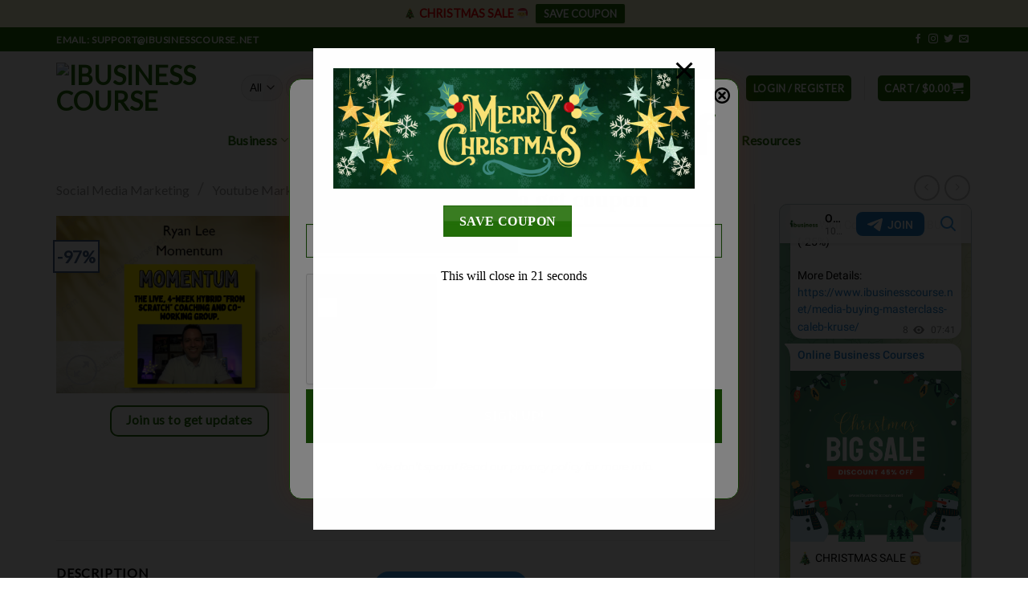

--- FILE ---
content_type: text/html; charset=UTF-8
request_url: https://www.ibusinesscourse.net/wptelegram/widget/view/@ibusinessnet/
body_size: 13169
content:
<!DOCTYPE html>
<html>
  <head>
<base target="_blank" />
<style type="text/css">::-webkit-scrollbar { display: none; }
::-webkit-scrollbar-button { display: none; }
body { -ms-overflow-style:none; }
</style>
    <meta charset="utf-8">
    <title>Online Business Courses &ndash; Telegram</title>
    <meta name="viewport" content="width=device-width, initial-scale=1.0, minimum-scale=1.0, maximum-scale=1.0, user-scalable=no" />
    <meta name="format-detection" content="telephone=no" />
    <meta http-equiv="X-UA-Compatible"
     content="IE=edge" />
    <meta name="MobileOptimized" content="176" />
    <meta name="HandheldFriendly" content="True" />
    
<meta property="og:title" content="Online Business Courses">
<meta property="og:image" content="https://cdn5.telesco.pe/file/[base64].jpg">
<meta property="og:site_name" content="Telegram">
<meta property="og:description" content="">

<meta property="twitter:title" content="Online Business Courses">
<meta property="twitter:image" content="https://cdn5.telesco.pe/file/[base64].jpg">
<meta property="twitter:site" content="@Telegram">

<meta property="al:ios:app_store_id" content="686449807">
<meta property="al:ios:app_name" content="Telegram Messenger">
<meta property="al:ios:url" content="tg://resolve?domain=ibusinessnet">

<meta property="al:android:url" content="tg://resolve?domain=ibusinessnet">
<meta property="al:android:app_name" content="Telegram">
<meta property="al:android:package" content="org.telegram.messenger">

<meta name="twitter:card" content="summary">
<meta name="twitter:site" content="@Telegram">
<meta name="twitter:description" content="
">

    <link rel="prev" href="https://www.ibusinesscourse.net/wptelegram/widget/view/@ibusinessnet/?url=https%3A%2F%2Ft.me%2Fs%2Fibusinessnet%3Fbefore%3D1500">
<link rel="canonical" href="https://www.ibusinesscourse.net/wptelegram/widget/view/@ibusinessnet/?url=https%3A%2F%2Ft.me%2Fs%2Fibusinessnet%3Fbefore%3D1520">

    <script>window.matchMedia&&window.matchMedia('(prefers-color-scheme: dark)').matches&&document.documentElement&&document.documentElement.classList&&document.documentElement.classList.add('theme_dark');</script>
    <link rel="icon" type="image/svg+xml" href="//telegram.org/img/website_icon.svg?4">
<link rel="apple-touch-icon" sizes="180x180" href="//telegram.org/img/apple-touch-icon.png">
<link rel="icon" type="image/png" sizes="32x32" href="//telegram.org/img/favicon-32x32.png">
<link rel="icon" type="image/png" sizes="16x16" href="//telegram.org/img/favicon-16x16.png">
<link rel="alternate icon" href="//telegram.org/img/favicon.ico" type="image/x-icon" />
    <link href="//telegram.org/css/font-roboto.css?1" rel="stylesheet" type="text/css">
    <link href="//telegram.org/css/widget-frame.css?72" rel="stylesheet" media="screen">
    <link href="//telegram.org/css/telegram-web.css?39" rel="stylesheet" media="screen">
    <script>TBaseUrl='/';</script>
    <style>        .user-color-12 {
          --user-line-gradient: repeating-linear-gradient(-45deg, #3391d4 0px, #3391d4 5px, #7dd3f0 5px, #7dd3f0 10px);
          --user-accent-color: #3391d4;
          --user-background: #3391d41f;
        }        .user-color-10 {
          --user-line-gradient: repeating-linear-gradient(-45deg, #27a910 0px, #27a910 5px, #a7dc57 5px, #a7dc57 10px);
          --user-accent-color: #27a910;
          --user-background: #27a9101f;
        }        .user-color-8 {
          --user-line-gradient: repeating-linear-gradient(-45deg, #e0802b 0px, #e0802b 5px, #fac534 5px, #fac534 10px);
          --user-accent-color: #e0802b;
          --user-background: #e0802b1f;
        }        .user-color-7 {
          --user-line-gradient: repeating-linear-gradient(-45deg, #e15052 0px, #e15052 5px, #f9ae63 5px, #f9ae63 10px);
          --user-accent-color: #e15052;
          --user-background: #e150521f;
        }        .user-color-9 {
          --user-line-gradient: repeating-linear-gradient(-45deg, #a05ff3 0px, #a05ff3 5px, #f48fff 5px, #f48fff 10px);
          --user-accent-color: #a05ff3;
          --user-background: #a05ff31f;
        }        .user-color-11 {
          --user-line-gradient: repeating-linear-gradient(-45deg, #27acce 0px, #27acce 5px, #82e8d6 5px, #82e8d6 10px);
          --user-accent-color: #27acce;
          --user-background: #27acce1f;
        }        .user-color-13 {
          --user-line-gradient: repeating-linear-gradient(-45deg, #dd4371 0px, #dd4371 5px, #ffbe9f 5px, #ffbe9f 10px);
          --user-accent-color: #dd4371;
          --user-background: #dd43711f;
        }        .user-color-14 {
          --user-line-gradient: repeating-linear-gradient(-45deg, #247bed 0px, #247bed 5px, #f04856 5px, #f04856 10px, #ffffff 10px, #ffffff 15px);
          --user-accent-color: #247bed;
          --user-background: #247bed1f;
        }        .user-color-15 {
          --user-line-gradient: repeating-linear-gradient(-45deg, #d67722 0px, #d67722 5px, #1ea011 5px, #1ea011 10px, #ffffff 10px, #ffffff 15px);
          --user-accent-color: #d67722;
          --user-background: #d677221f;
        }        .user-color-16 {
          --user-line-gradient: repeating-linear-gradient(-45deg, #179e42 0px, #179e42 5px, #e84a3f 5px, #e84a3f 10px, #ffffff 10px, #ffffff 15px);
          --user-accent-color: #179e42;
          --user-background: #179e421f;
        }        .user-color-17 {
          --user-line-gradient: repeating-linear-gradient(-45deg, #2894af 0px, #2894af 5px, #6fc456 5px, #6fc456 10px, #ffffff 10px, #ffffff 15px);
          --user-accent-color: #2894af;
          --user-background: #2894af1f;
        }        .user-color-18 {
          --user-line-gradient: repeating-linear-gradient(-45deg, #0c9ab3 0px, #0c9ab3 5px, #ffad95 5px, #ffad95 10px, #ffe6b5 10px, #ffe6b5 15px);
          --user-accent-color: #0c9ab3;
          --user-background: #0c9ab31f;
        }        .user-color-19 {
          --user-line-gradient: repeating-linear-gradient(-45deg, #7757d6 0px, #7757d6 5px, #f79610 5px, #f79610 10px, #ffde8e 10px, #ffde8e 15px);
          --user-accent-color: #7757d6;
          --user-background: #7757d61f;
        }        .user-color-20 {
          --user-line-gradient: repeating-linear-gradient(-45deg, #1585cf 0px, #1585cf 5px, #f2ab1d 5px, #f2ab1d 10px, #ffffff 10px, #ffffff 15px);
          --user-accent-color: #1585cf;
          --user-background: #1585cf1f;
        }        body.dark .user-color-12, html.theme_dark .user-color-12 {
          --user-line-gradient: repeating-linear-gradient(-45deg, #52bfff 0px, #52bfff 5px, #0b5494 5px, #0b5494 10px);
          --user-accent-color: #52bfff;
          --user-background: #52bfff1f;
        }        body.dark .user-color-10, html.theme_dark .user-color-10 {
          --user-line-gradient: repeating-linear-gradient(-45deg, #a7eb6e 0px, #a7eb6e 5px, #167e2d 5px, #167e2d 10px);
          --user-accent-color: #a7eb6e;
          --user-background: #a7eb6e1f;
        }        body.dark .user-color-8, html.theme_dark .user-color-8 {
          --user-line-gradient: repeating-linear-gradient(-45deg, #ecb04e 0px, #ecb04e 5px, #c35714 5px, #c35714 10px);
          --user-accent-color: #ecb04e;
          --user-background: #ecb04e1f;
        }        body.dark .user-color-7, html.theme_dark .user-color-7 {
          --user-line-gradient: repeating-linear-gradient(-45deg, #ff9380 0px, #ff9380 5px, #992f37 5px, #992f37 10px);
          --user-accent-color: #ff9380;
          --user-background: #ff93801f;
        }        body.dark .user-color-9, html.theme_dark .user-color-9 {
          --user-line-gradient: repeating-linear-gradient(-45deg, #c697ff 0px, #c697ff 5px, #5e31c8 5px, #5e31c8 10px);
          --user-accent-color: #c697ff;
          --user-background: #c697ff1f;
        }        body.dark .user-color-11, html.theme_dark .user-color-11 {
          --user-line-gradient: repeating-linear-gradient(-45deg, #40d8d0 0px, #40d8d0 5px, #045c7f 5px, #045c7f 10px);
          --user-accent-color: #40d8d0;
          --user-background: #40d8d01f;
        }        body.dark .user-color-13, html.theme_dark .user-color-13 {
          --user-line-gradient: repeating-linear-gradient(-45deg, #ff86a6 0px, #ff86a6 5px, #8e366e 5px, #8e366e 10px);
          --user-accent-color: #ff86a6;
          --user-background: #ff86a61f;
        }        body.dark .user-color-14, html.theme_dark .user-color-14 {
          --user-line-gradient: repeating-linear-gradient(-45deg, #3fa2fe 0px, #3fa2fe 5px, #e5424f 5px, #e5424f 10px, #ffffff 10px, #ffffff 15px);
          --user-accent-color: #3fa2fe;
          --user-background: #3fa2fe1f;
        }        body.dark .user-color-15, html.theme_dark .user-color-15 {
          --user-line-gradient: repeating-linear-gradient(-45deg, #ff905e 0px, #ff905e 5px, #32a527 5px, #32a527 10px, #ffffff 10px, #ffffff 15px);
          --user-accent-color: #ff905e;
          --user-background: #ff905e1f;
        }        body.dark .user-color-16, html.theme_dark .user-color-16 {
          --user-line-gradient: repeating-linear-gradient(-45deg, #66d364 0px, #66d364 5px, #d5444f 5px, #d5444f 10px, #ffffff 10px, #ffffff 15px);
          --user-accent-color: #66d364;
          --user-background: #66d3641f;
        }        body.dark .user-color-17, html.theme_dark .user-color-17 {
          --user-line-gradient: repeating-linear-gradient(-45deg, #22bce2 0px, #22bce2 5px, #3da240 5px, #3da240 10px, #ffffff 10px, #ffffff 15px);
          --user-accent-color: #22bce2;
          --user-background: #22bce21f;
        }        body.dark .user-color-18, html.theme_dark .user-color-18 {
          --user-line-gradient: repeating-linear-gradient(-45deg, #22bce2 0px, #22bce2 5px, #ff9778 5px, #ff9778 10px, #ffda6b 10px, #ffda6b 15px);
          --user-accent-color: #22bce2;
          --user-background: #22bce21f;
        }        body.dark .user-color-19, html.theme_dark .user-color-19 {
          --user-line-gradient: repeating-linear-gradient(-45deg, #9791ff 0px, #9791ff 5px, #f2731d 5px, #f2731d 10px, #ffdb59 10px, #ffdb59 15px);
          --user-accent-color: #9791ff;
          --user-background: #9791ff1f;
        }        body.dark .user-color-20, html.theme_dark .user-color-20 {
          --user-line-gradient: repeating-linear-gradient(-45deg, #3da6eb 0px, #3da6eb 5px, #eea51d 5px, #eea51d 10px, #ffffff 10px, #ffffff 15px);
          --user-accent-color: #3da6eb;
          --user-background: #3da6eb1f;
        }.user-color-6, .user-color-4, .user-color-2, .user-color-0, .user-color-1, .user-color-3, .user-color-5,   .user-color-default {
    --user-accent-color: var(--accent-color);
    --user-accent-background: var(--accent-background);
    --user-line-gradient: linear-gradient(45deg, var(--accent-color), var(--accent-color));
  }</style>
  </head>
  <body class="widget_frame_base tgme_webpreview emoji_image thin_box_shadow tme_mode no_transitions">
    <div class="tgme_background_wrap">
      <canvas id="tgme_background" class="tgme_background" width="50" height="50" data-colors="dbddbb,6ba587,d5d88d,88b884"></canvas>
      <div class="tgme_background_pattern"></div>
    </div>
    <header class="tgme_header search_collapsed">
  <div class="tgme_container">
    <div class="tgme_header_search">
      <form class="tgme_header_search_form" action="https://www.ibusinesscourse.net/wptelegram/widget/view/@ibusinessnet/" target="_self">
        <svg class="tgme_header_search_form_icon" width="20" height="20" viewBox="0 0 20 20"><g fill="none" stroke="#7D7F81" stroke-width="1.4"><circle cx="9" cy="9" r="6"></circle><path d="M13.5,13.5 L17,17" stroke-linecap="round"></path></g></svg>
        <input class="tgme_header_search_form_input js-header_search" placeholder="Search" name="q" autocomplete="off" value="" />
        <a href="/s/ibusinessnet" class="tgme_header_search_form_clear"><svg class="tgme_action_button_icon" xmlns="http://www.w3.org/2000/svg" viewBox="0 0 20 20" width="20" height="20"><g class="icon_body" fill="none" stroke-linecap="round" stroke-linejoin="round" stroke="#000000" stroke-width="1.5"><path d="M6 14l8-8m0 8L6 6" stroke-dasharray="0,11.314" stroke-dashoffset="5.657"/><path d="M26 14l8-8m0 8l-8-8" stroke-dasharray="0.371,10.943" stroke-dashoffset="5.842"/><path d="M46 14l8-8m0 8l-8-8" stroke-dasharray="1.982,9.332" stroke-dashoffset="6.647756"/><path d="M66 14l8-8m0 8l-8-8" stroke-dasharray="5.173,6.14" stroke-dashoffset="8.243"/><path d="M86 14l8-8m0 8l-8-8" stroke-dasharray="7.866,3.448" stroke-dashoffset="9.59"/><path d="M106 14l8-8m0 8l-8-8" stroke-dasharray="9.471,1.843" stroke-dashoffset="10.392"/><path d="M126 14l8-8m0 8l-8-8" stroke-dasharray="10.417,0.896" stroke-dashoffset="10.866"/><path d="M146 14l8-8m0 8l-8-8" stroke-dasharray="10.961,0.353" stroke-dashoffset="11.137"/><path d="M166 14l8-8m0 8l-8-8" stroke-dasharray="11.234,0.08" stroke-dashoffset="11.274"/><path d="M186 14l8-8m0 8l-8-8"/></g></svg></a>
      </form>
    </div>
    <div class="tgme_header_right_column">
      <section class="tgme_right_column">
        <div class="tgme_channel_info">
          <div class="tgme_channel_info_header">
            <i class="tgme_page_photo_image bgcolor6" data-content="OC"><img src="https://cdn5.telesco.pe/file/[base64].jpg"></i>
            <div class="tgme_channel_info_header_title_wrap">
              <div class="tgme_channel_info_header_title"><span dir="auto">Online Business Courses</span></div>
              <div class="tgme_channel_info_header_labels"></div>
            </div>
            <div class="tgme_channel_info_header_username"><a href="https://t.me/ibusinessnet">@ibusinessnet</a></div>
          </div>
          <div class="tgme_channel_info_counters"><div class="tgme_channel_info_counter"><span class="counter_value">101</span> <span class="counter_type">subscribers</span></div><div class="tgme_channel_info_counter"><span class="counter_value">1.51K</span> <span class="counter_type">photos</span></div><div class="tgme_channel_info_counter"><span class="counter_value">1.51K</span> <span class="counter_type">links</span></div></div>
          
          <a class="tgme_channel_download_telegram" href="//telegram.org/dl?tme=8164a253d959ba38f8_566344187038026901">
            <svg class="tgme_channel_download_telegram_icon" width="21px" height="18px" viewBox="0 0 21 18"><g fill="none"><path fill="#ffffff" d="M0.554,7.092 L19.117,0.078 C19.737,-0.156 20.429,0.156 20.663,0.776 C20.745,0.994 20.763,1.23 20.713,1.457 L17.513,16.059 C17.351,16.799 16.62,17.268 15.88,17.105 C15.696,17.065 15.523,16.987 15.37,16.877 L8.997,12.271 C8.614,11.994 8.527,11.458 8.805,11.074 C8.835,11.033 8.869,10.994 8.905,10.958 L15.458,4.661 C15.594,4.53 15.598,4.313 15.467,4.176 C15.354,4.059 15.174,4.037 15.036,4.125 L6.104,9.795 C5.575,10.131 4.922,10.207 4.329,10.002 L0.577,8.704 C0.13,8.55 -0.107,8.061 0.047,7.614 C0.131,7.374 0.316,7.182 0.554,7.092 Z"></path></g></svg>Download Telegram
          </a>
          <div class="tgme_footer">
            <div class="tgme_footer_column">
              <h5><a href="//telegram.org/faq">About</a></h5>
            </div>
            <div class="tgme_footer_column">
              <h5><a href="//telegram.org/blog">Blog</a></h5>
            </div>
            <div class="tgme_footer_column">
              <h5><a href="//telegram.org/apps">Apps</a></h5>
            </div>
            <div class="tgme_footer_column">
              <h5><a href="//core.telegram.org/">Platform</a></h5>
            </div>
          </div>
        </div>
      </section>
    </div>
    <div class="tgme_header_info">
      <a class="tgme_channel_join_telegram" href="https://t.me/ibusinessnet">
        <svg class="tgme_channel_join_telegram_icon" width="19px" height="16px" viewBox="0 0 19 16"><g fill="none"><path fill="#ffffff" d="M0.465,6.638 L17.511,0.073 C18.078,-0.145 18.714,0.137 18.932,0.704 C19.009,0.903 19.026,1.121 18.981,1.33 L16.042,15.001 C15.896,15.679 15.228,16.111 14.549,15.965 C14.375,15.928 14.211,15.854 14.068,15.748 L8.223,11.443 C7.874,11.185 7.799,10.694 8.057,10.345 C8.082,10.311 8.109,10.279 8.139,10.249 L14.191,4.322 C14.315,4.201 14.317,4.002 14.195,3.878 C14.091,3.771 13.926,3.753 13.8,3.834 L5.602,9.138 C5.112,9.456 4.502,9.528 3.952,9.333 L0.486,8.112 C0.077,7.967 -0.138,7.519 0.007,7.11 C0.083,6.893 0.25,6.721 0.465,6.638 Z"></path></g></svg>Join
      </a>
      <a class="tgme_header_link" href="https://t.me/ibusinessnet">
        <i class="tgme_page_photo_image bgcolor6" data-content="OC"><img src="https://cdn5.telesco.pe/file/[base64].jpg"></i>
        <div class="tgme_header_title_wrap">
          <div class="tgme_header_title"><span dir="auto">Online Business Courses</span></div>
          <div class="tgme_header_labels"></div>
        </div>
        <div class="tgme_header_counter">101 subscribers</div>
      </a>
    </div>
  </div>
</header>
<main class="tgme_main" data-url="/ibusinessnet">
  <div class="tgme_container">
    <section class="tgme_channel_history js-message_history">
      <div class="tgme_widget_message_centered js-messages_more_wrap"><a href="https://www.ibusinesscourse.net/wptelegram/widget/view/@ibusinessnet/?url=https%3A%2F%2Ft.me%2Fs%2Fibusinessnet%3Fbefore%3D1500" class="tme_messages_more js-messages_more" data-before="1500"></a></div><div class="tgme_widget_message_wrap js-widget_message_wrap"><div class="tgme_widget_message text_not_supported_wrap js-widget_message" data-post="ibusinessnet/1500" data-view="eyJjIjotMjA5MzY1ODQ3NSwicCI6MTUwMCwidCI6MTc2Njg5MDc5NCwiaCI6IjcwN2U0NDYzNWFlYzRlNTY2MCJ9">
  <div class="tgme_widget_message_user"><a href="https://t.me/ibusinessnet"><i class="tgme_widget_message_user_photo bgcolor6" data-content="O"><img src="https://cdn5.telesco.pe/file/[base64].jpg"></i></a></div>
  <div class="tgme_widget_message_bubble">
    
        <i class="tgme_widget_message_bubble_tail">
      <svg class="bubble_icon" width="9px" height="20px" viewBox="0 0 9 20">
        <g fill="none">
          <path class="background" fill="#ffffff" d="M8,1 L9,1 L9,20 L8,20 L8,18 C7.807,15.161 7.124,12.233 5.950,9.218 C5.046,6.893 3.504,4.733 1.325,2.738 L1.325,2.738 C0.917,2.365 0.89,1.732 1.263,1.325 C1.452,1.118 1.72,1 2,1 L8,1 Z"></path>
          <path class="border_1x" fill="#d7e3ec" d="M9,1 L2,1 C1.72,1 1.452,1.118 1.263,1.325 C0.89,1.732 0.917,2.365 1.325,2.738 C3.504,4.733 5.046,6.893 5.95,9.218 C7.124,12.233 7.807,15.161 8,18 L8,20 L9,20 L9,1 Z M2,0 L9,0 L9,20 L7,20 L7,20 L7.002,18.068 C6.816,15.333 6.156,12.504 5.018,9.58 C4.172,7.406 2.72,5.371 0.649,3.475 C-0.165,2.729 -0.221,1.464 0.525,0.649 C0.904,0.236 1.439,0 2,0 Z"></path>
          <path class="border_2x" d="M9,1 L2,1 C1.72,1 1.452,1.118 1.263,1.325 C0.89,1.732 0.917,2.365 1.325,2.738 C3.504,4.733 5.046,6.893 5.95,9.218 C7.124,12.233 7.807,15.161 8,18 L8,20 L9,20 L9,1 Z M2,0.5 L9,0.5 L9,20 L7.5,20 L7.5,20 L7.501,18.034 C7.312,15.247 6.64,12.369 5.484,9.399 C4.609,7.15 3.112,5.052 0.987,3.106 C0.376,2.547 0.334,1.598 0.894,0.987 C1.178,0.677 1.579,0.5 2,0.5 Z"></path>
          <path class="border_3x" d="M9,1 L2,1 C1.72,1 1.452,1.118 1.263,1.325 C0.89,1.732 0.917,2.365 1.325,2.738 C3.504,4.733 5.046,6.893 5.95,9.218 C7.124,12.233 7.807,15.161 8,18 L8,20 L9,20 L9,1 Z M2,0.667 L9,0.667 L9,20 L7.667,20 L7.667,20 L7.668,18.023 C7.477,15.218 6.802,12.324 5.64,9.338 C4.755,7.064 3.243,4.946 1.1,2.983 C0.557,2.486 0.52,1.643 1.017,1.1 C1.269,0.824 1.626,0.667 2,0.667 Z"></path>
        </g>
      </svg>
    </i>
    <div class="tgme_widget_message_author accent_color"><a class="tgme_widget_message_owner_name" href="https://t.me/ibusinessnet"><span dir="auto">Online Business Courses</span></a></div>


<a class="tgme_widget_message_photo_wrap 6183504346822151185 1439709297_460000273" href="https://t.me/ibusinessnet/1500" style="width:800px;background-image:url('https://cdn5.telesco.pe/file/[base64].jpg')">
  <div class="tgme_widget_message_photo" style="padding-top:100%"></div>
</a><div class="tgme_widget_message_text js-message_text" dir="auto"><i class="emoji" style="background-image:url('//telegram.org/img/emoji/40/F09F8E84.png')"><b>&#127876;</b></i> CHRISTMAS SALE <i class="emoji" style="background-image:url('//telegram.org/img/emoji/40/F09F8E85.png')"><b>&#127877;</b></i><br/><br/>Save Coupon: <a href="https://www.ibusinesscourse.net/sale/" target="_blank" rel="noopener">https://www.ibusinesscourse.net/sale/</a></div>
<div class="tgme_widget_message_footer compact js-message_footer">
  
  <div class="tgme_widget_message_info short js-message_info">
    <span class="tgme_widget_message_views">17</span><span class="copyonly"> views</span><span class="tgme_widget_message_meta"><a class="tgme_widget_message_date" href="https://t.me/ibusinessnet/1500"><time datetime="2025-12-20T13:02:32+00:00" class="time">13:02</time></a></span>
  </div>
</div>
  </div>
  
</div></div><div class="tgme_widget_message_wrap js-widget_message_wrap"><div class="tgme_widget_message text_not_supported_wrap js-widget_message" data-post="ibusinessnet/1501" data-view="eyJjIjotMjA5MzY1ODQ3NSwicCI6MTUwMSwidCI6MTc2Njg5MDc5NCwiaCI6ImQ3OTY5M2U1NDlmZWIyN2VhNiJ9">
  <div class="tgme_widget_message_user"><a href="https://t.me/ibusinessnet"><i class="tgme_widget_message_user_photo bgcolor6" data-content="O"><img src="https://cdn5.telesco.pe/file/[base64].jpg"></i></a></div>
  <div class="tgme_widget_message_bubble">
    
        <i class="tgme_widget_message_bubble_tail">
      <svg class="bubble_icon" width="9px" height="20px" viewBox="0 0 9 20">
        <g fill="none">
          <path class="background" fill="#ffffff" d="M8,1 L9,1 L9,20 L8,20 L8,18 C7.807,15.161 7.124,12.233 5.950,9.218 C5.046,6.893 3.504,4.733 1.325,2.738 L1.325,2.738 C0.917,2.365 0.89,1.732 1.263,1.325 C1.452,1.118 1.72,1 2,1 L8,1 Z"></path>
          <path class="border_1x" fill="#d7e3ec" d="M9,1 L2,1 C1.72,1 1.452,1.118 1.263,1.325 C0.89,1.732 0.917,2.365 1.325,2.738 C3.504,4.733 5.046,6.893 5.95,9.218 C7.124,12.233 7.807,15.161 8,18 L8,20 L9,20 L9,1 Z M2,0 L9,0 L9,20 L7,20 L7,20 L7.002,18.068 C6.816,15.333 6.156,12.504 5.018,9.58 C4.172,7.406 2.72,5.371 0.649,3.475 C-0.165,2.729 -0.221,1.464 0.525,0.649 C0.904,0.236 1.439,0 2,0 Z"></path>
          <path class="border_2x" d="M9,1 L2,1 C1.72,1 1.452,1.118 1.263,1.325 C0.89,1.732 0.917,2.365 1.325,2.738 C3.504,4.733 5.046,6.893 5.95,9.218 C7.124,12.233 7.807,15.161 8,18 L8,20 L9,20 L9,1 Z M2,0.5 L9,0.5 L9,20 L7.5,20 L7.5,20 L7.501,18.034 C7.312,15.247 6.64,12.369 5.484,9.399 C4.609,7.15 3.112,5.052 0.987,3.106 C0.376,2.547 0.334,1.598 0.894,0.987 C1.178,0.677 1.579,0.5 2,0.5 Z"></path>
          <path class="border_3x" d="M9,1 L2,1 C1.72,1 1.452,1.118 1.263,1.325 C0.89,1.732 0.917,2.365 1.325,2.738 C3.504,4.733 5.046,6.893 5.95,9.218 C7.124,12.233 7.807,15.161 8,18 L8,20 L9,20 L9,1 Z M2,0.667 L9,0.667 L9,20 L7.667,20 L7.667,20 L7.668,18.023 C7.477,15.218 6.802,12.324 5.64,9.338 C4.755,7.064 3.243,4.946 1.1,2.983 C0.557,2.486 0.52,1.643 1.017,1.1 C1.269,0.824 1.626,0.667 2,0.667 Z"></path>
        </g>
      </svg>
    </i>
    <div class="tgme_widget_message_author accent_color"><a class="tgme_widget_message_owner_name" href="https://t.me/ibusinessnet"><span dir="auto">Online Business Courses</span></a></div>


<a class="tgme_widget_message_photo_wrap 6183504346822151185 1439709297_460000273" href="https://t.me/ibusinessnet/1501" style="width:800px;background-image:url('https://cdn5.telesco.pe/file/[base64].jpg')">
  <div class="tgme_widget_message_photo" style="padding-top:100%"></div>
</a><div class="tgme_widget_message_text js-message_text" dir="auto"><i class="emoji" style="background-image:url('//telegram.org/img/emoji/40/F09F8E84.png')"><b>&#127876;</b></i> CHRISTMAS SALE <i class="emoji" style="background-image:url('//telegram.org/img/emoji/40/F09F8E85.png')"><b>&#127877;</b></i><br/><br/>Save Coupon: <a href="https://www.ibusinesscourse.net/sale/" target="_blank" rel="noopener">https://www.ibusinesscourse.net/sale/</a></div>
<div class="tgme_widget_message_footer compact js-message_footer">
  
  <div class="tgme_widget_message_info short js-message_info">
    <span class="tgme_widget_message_views">14</span><span class="copyonly"> views</span><span class="tgme_widget_message_meta"><a class="tgme_widget_message_date" href="https://t.me/ibusinessnet/1501"><time datetime="2025-12-21T13:02:32+00:00" class="time">13:02</time></a></span>
  </div>
</div>
  </div>
  
</div></div><div class="tgme_widget_message_wrap js-widget_message_wrap"><div class="tgme_widget_message text_not_supported_wrap js-widget_message" data-post="ibusinessnet/1502" data-view="eyJjIjotMjA5MzY1ODQ3NSwicCI6MTUwMiwidCI6MTc2Njg5MDc5NCwiaCI6IjM4MjUwZmQzYjI3NzM2ODIxMCJ9">
  <div class="tgme_widget_message_user"><a href="https://t.me/ibusinessnet"><i class="tgme_widget_message_user_photo bgcolor6" data-content="O"><img src="https://cdn5.telesco.pe/file/[base64].jpg"></i></a></div>
  <div class="tgme_widget_message_bubble">
    
        <i class="tgme_widget_message_bubble_tail">
      <svg class="bubble_icon" width="9px" height="20px" viewBox="0 0 9 20">
        <g fill="none">
          <path class="background" fill="#ffffff" d="M8,1 L9,1 L9,20 L8,20 L8,18 C7.807,15.161 7.124,12.233 5.950,9.218 C5.046,6.893 3.504,4.733 1.325,2.738 L1.325,2.738 C0.917,2.365 0.89,1.732 1.263,1.325 C1.452,1.118 1.72,1 2,1 L8,1 Z"></path>
          <path class="border_1x" fill="#d7e3ec" d="M9,1 L2,1 C1.72,1 1.452,1.118 1.263,1.325 C0.89,1.732 0.917,2.365 1.325,2.738 C3.504,4.733 5.046,6.893 5.95,9.218 C7.124,12.233 7.807,15.161 8,18 L8,20 L9,20 L9,1 Z M2,0 L9,0 L9,20 L7,20 L7,20 L7.002,18.068 C6.816,15.333 6.156,12.504 5.018,9.58 C4.172,7.406 2.72,5.371 0.649,3.475 C-0.165,2.729 -0.221,1.464 0.525,0.649 C0.904,0.236 1.439,0 2,0 Z"></path>
          <path class="border_2x" d="M9,1 L2,1 C1.72,1 1.452,1.118 1.263,1.325 C0.89,1.732 0.917,2.365 1.325,2.738 C3.504,4.733 5.046,6.893 5.95,9.218 C7.124,12.233 7.807,15.161 8,18 L8,20 L9,20 L9,1 Z M2,0.5 L9,0.5 L9,20 L7.5,20 L7.5,20 L7.501,18.034 C7.312,15.247 6.64,12.369 5.484,9.399 C4.609,7.15 3.112,5.052 0.987,3.106 C0.376,2.547 0.334,1.598 0.894,0.987 C1.178,0.677 1.579,0.5 2,0.5 Z"></path>
          <path class="border_3x" d="M9,1 L2,1 C1.72,1 1.452,1.118 1.263,1.325 C0.89,1.732 0.917,2.365 1.325,2.738 C3.504,4.733 5.046,6.893 5.95,9.218 C7.124,12.233 7.807,15.161 8,18 L8,20 L9,20 L9,1 Z M2,0.667 L9,0.667 L9,20 L7.667,20 L7.667,20 L7.668,18.023 C7.477,15.218 6.802,12.324 5.64,9.338 C4.755,7.064 3.243,4.946 1.1,2.983 C0.557,2.486 0.52,1.643 1.017,1.1 C1.269,0.824 1.626,0.667 2,0.667 Z"></path>
        </g>
      </svg>
    </i>
    <div class="tgme_widget_message_author accent_color"><a class="tgme_widget_message_owner_name" href="https://t.me/ibusinessnet"><span dir="auto">Online Business Courses</span></a></div>


<a class="tgme_widget_message_photo_wrap 5930657010766515278 1380838689_460000334" href="https://t.me/ibusinessnet/1502" style="width:600px;background-image:url('https://cdn4.telesco.pe/file/[base64].jpg')">
  <div class="tgme_widget_message_photo" style="padding-top:66.666666666667%"></div>
</a><div class="tgme_widget_message_text js-message_text" dir="auto">Words Are Wands &ndash; Kathryn Morrison<br/><br/>Buy With Coupon: HELLOIBU (-25%)<br/><br/>More Details: <a href="https://www.ibusinesscourse.net/words-are-wands-kathryn-morrison/" target="_blank" rel="noopener">https://www.ibusinesscourse.net/words-are-wands-kathryn-morrison/</a></div>
<div class="tgme_widget_message_footer compact js-message_footer">
  
  <div class="tgme_widget_message_info short js-message_info">
    <span class="tgme_widget_message_views">15</span><span class="copyonly"> views</span><span class="tgme_widget_message_meta"><a class="tgme_widget_message_date" href="https://t.me/ibusinessnet/1502"><time datetime="2025-12-22T07:14:39+00:00" class="time">07:14</time></a></span>
  </div>
</div>
  </div>
  
</div></div><div class="tgme_widget_message_wrap js-widget_message_wrap"><div class="tgme_widget_message text_not_supported_wrap js-widget_message" data-post="ibusinessnet/1503" data-view="eyJjIjotMjA5MzY1ODQ3NSwicCI6MTUwMywidCI6MTc2Njg5MDc5NCwiaCI6IjQwOWRhZTE0NTJmNTMzOTcxOCJ9">
  <div class="tgme_widget_message_user"><a href="https://t.me/ibusinessnet"><i class="tgme_widget_message_user_photo bgcolor6" data-content="O"><img src="https://cdn5.telesco.pe/file/[base64].jpg"></i></a></div>
  <div class="tgme_widget_message_bubble">
    
        <i class="tgme_widget_message_bubble_tail">
      <svg class="bubble_icon" width="9px" height="20px" viewBox="0 0 9 20">
        <g fill="none">
          <path class="background" fill="#ffffff" d="M8,1 L9,1 L9,20 L8,20 L8,18 C7.807,15.161 7.124,12.233 5.950,9.218 C5.046,6.893 3.504,4.733 1.325,2.738 L1.325,2.738 C0.917,2.365 0.89,1.732 1.263,1.325 C1.452,1.118 1.72,1 2,1 L8,1 Z"></path>
          <path class="border_1x" fill="#d7e3ec" d="M9,1 L2,1 C1.72,1 1.452,1.118 1.263,1.325 C0.89,1.732 0.917,2.365 1.325,2.738 C3.504,4.733 5.046,6.893 5.95,9.218 C7.124,12.233 7.807,15.161 8,18 L8,20 L9,20 L9,1 Z M2,0 L9,0 L9,20 L7,20 L7,20 L7.002,18.068 C6.816,15.333 6.156,12.504 5.018,9.58 C4.172,7.406 2.72,5.371 0.649,3.475 C-0.165,2.729 -0.221,1.464 0.525,0.649 C0.904,0.236 1.439,0 2,0 Z"></path>
          <path class="border_2x" d="M9,1 L2,1 C1.72,1 1.452,1.118 1.263,1.325 C0.89,1.732 0.917,2.365 1.325,2.738 C3.504,4.733 5.046,6.893 5.95,9.218 C7.124,12.233 7.807,15.161 8,18 L8,20 L9,20 L9,1 Z M2,0.5 L9,0.5 L9,20 L7.5,20 L7.5,20 L7.501,18.034 C7.312,15.247 6.64,12.369 5.484,9.399 C4.609,7.15 3.112,5.052 0.987,3.106 C0.376,2.547 0.334,1.598 0.894,0.987 C1.178,0.677 1.579,0.5 2,0.5 Z"></path>
          <path class="border_3x" d="M9,1 L2,1 C1.72,1 1.452,1.118 1.263,1.325 C0.89,1.732 0.917,2.365 1.325,2.738 C3.504,4.733 5.046,6.893 5.95,9.218 C7.124,12.233 7.807,15.161 8,18 L8,20 L9,20 L9,1 Z M2,0.667 L9,0.667 L9,20 L7.667,20 L7.667,20 L7.668,18.023 C7.477,15.218 6.802,12.324 5.64,9.338 C4.755,7.064 3.243,4.946 1.1,2.983 C0.557,2.486 0.52,1.643 1.017,1.1 C1.269,0.824 1.626,0.667 2,0.667 Z"></path>
        </g>
      </svg>
    </i>
    <div class="tgme_widget_message_author accent_color"><a class="tgme_widget_message_owner_name" href="https://t.me/ibusinessnet"><span dir="auto">Online Business Courses</span></a></div>


<a class="tgme_widget_message_photo_wrap 5930251746242399150 1380744331_460000174" href="https://t.me/ibusinessnet/1503" style="width:600px;background-image:url('https://cdn4.telesco.pe/file/[base64].jpg')">
  <div class="tgme_widget_message_photo" style="padding-top:66.666666666667%"></div>
</a><div class="tgme_widget_message_text js-message_text" dir="auto">The Exceptional Coach Expansion Pack &ndash; Carly Anna<br/><br/>Buy With Coupon: HELLOIBU (-25%)<br/><br/>More Details: <a href="https://www.ibusinesscourse.net/the-exceptional-coach-expansion-pack-carly-anna/" target="_blank" rel="noopener">https://www.ibusinesscourse.net/the-exceptional-coach-expansion-pack-carly-anna/</a></div>
<div class="tgme_widget_message_footer compact js-message_footer">
  
  <div class="tgme_widget_message_info short js-message_info">
    <span class="tgme_widget_message_views">19</span><span class="copyonly"> views</span><span class="tgme_widget_message_meta"><a class="tgme_widget_message_date" href="https://t.me/ibusinessnet/1503"><time datetime="2025-12-22T07:24:40+00:00" class="time">07:24</time></a></span>
  </div>
</div>
  </div>
  
</div></div><div class="tgme_widget_message_wrap js-widget_message_wrap"><div class="tgme_widget_message text_not_supported_wrap js-widget_message" data-post="ibusinessnet/1504" data-view="eyJjIjotMjA5MzY1ODQ3NSwicCI6MTUwNCwidCI6MTc2Njg5MDc5NCwiaCI6IjI0MzZjNjQ0ZDBhYThkODE3NyJ9">
  <div class="tgme_widget_message_user"><a href="https://t.me/ibusinessnet"><i class="tgme_widget_message_user_photo bgcolor6" data-content="O"><img src="https://cdn5.telesco.pe/file/[base64].jpg"></i></a></div>
  <div class="tgme_widget_message_bubble">
    
        <i class="tgme_widget_message_bubble_tail">
      <svg class="bubble_icon" width="9px" height="20px" viewBox="0 0 9 20">
        <g fill="none">
          <path class="background" fill="#ffffff" d="M8,1 L9,1 L9,20 L8,20 L8,18 C7.807,15.161 7.124,12.233 5.950,9.218 C5.046,6.893 3.504,4.733 1.325,2.738 L1.325,2.738 C0.917,2.365 0.89,1.732 1.263,1.325 C1.452,1.118 1.72,1 2,1 L8,1 Z"></path>
          <path class="border_1x" fill="#d7e3ec" d="M9,1 L2,1 C1.72,1 1.452,1.118 1.263,1.325 C0.89,1.732 0.917,2.365 1.325,2.738 C3.504,4.733 5.046,6.893 5.95,9.218 C7.124,12.233 7.807,15.161 8,18 L8,20 L9,20 L9,1 Z M2,0 L9,0 L9,20 L7,20 L7,20 L7.002,18.068 C6.816,15.333 6.156,12.504 5.018,9.58 C4.172,7.406 2.72,5.371 0.649,3.475 C-0.165,2.729 -0.221,1.464 0.525,0.649 C0.904,0.236 1.439,0 2,0 Z"></path>
          <path class="border_2x" d="M9,1 L2,1 C1.72,1 1.452,1.118 1.263,1.325 C0.89,1.732 0.917,2.365 1.325,2.738 C3.504,4.733 5.046,6.893 5.95,9.218 C7.124,12.233 7.807,15.161 8,18 L8,20 L9,20 L9,1 Z M2,0.5 L9,0.5 L9,20 L7.5,20 L7.5,20 L7.501,18.034 C7.312,15.247 6.64,12.369 5.484,9.399 C4.609,7.15 3.112,5.052 0.987,3.106 C0.376,2.547 0.334,1.598 0.894,0.987 C1.178,0.677 1.579,0.5 2,0.5 Z"></path>
          <path class="border_3x" d="M9,1 L2,1 C1.72,1 1.452,1.118 1.263,1.325 C0.89,1.732 0.917,2.365 1.325,2.738 C3.504,4.733 5.046,6.893 5.95,9.218 C7.124,12.233 7.807,15.161 8,18 L8,20 L9,20 L9,1 Z M2,0.667 L9,0.667 L9,20 L7.667,20 L7.667,20 L7.668,18.023 C7.477,15.218 6.802,12.324 5.64,9.338 C4.755,7.064 3.243,4.946 1.1,2.983 C0.557,2.486 0.52,1.643 1.017,1.1 C1.269,0.824 1.626,0.667 2,0.667 Z"></path>
        </g>
      </svg>
    </i>
    <div class="tgme_widget_message_author accent_color"><a class="tgme_widget_message_owner_name" href="https://t.me/ibusinessnet"><span dir="auto">Online Business Courses</span></a></div>


<a class="tgme_widget_message_photo_wrap 6183504346822151185 1439709297_460000273" href="https://t.me/ibusinessnet/1504" style="width:800px;background-image:url('https://cdn5.telesco.pe/file/[base64].jpg')">
  <div class="tgme_widget_message_photo" style="padding-top:100%"></div>
</a><div class="tgme_widget_message_text js-message_text" dir="auto"><i class="emoji" style="background-image:url('//telegram.org/img/emoji/40/F09F8E84.png')"><b>&#127876;</b></i> CHRISTMAS SALE <i class="emoji" style="background-image:url('//telegram.org/img/emoji/40/F09F8E85.png')"><b>&#127877;</b></i><br/><br/>Save Coupon: <a href="https://www.ibusinesscourse.net/sale/" target="_blank" rel="noopener">https://www.ibusinesscourse.net/sale/</a></div>
<div class="tgme_widget_message_footer compact js-message_footer">
  
  <div class="tgme_widget_message_info short js-message_info">
    <span class="tgme_widget_message_views">17</span><span class="copyonly"> views</span><span class="tgme_widget_message_meta"><a class="tgme_widget_message_date" href="https://t.me/ibusinessnet/1504"><time datetime="2025-12-22T13:02:32+00:00" class="time">13:02</time></a></span>
  </div>
</div>
  </div>
  
</div></div><div class="tgme_widget_message_wrap js-widget_message_wrap"><div class="tgme_widget_message text_not_supported_wrap js-widget_message" data-post="ibusinessnet/1505" data-view="eyJjIjotMjA5MzY1ODQ3NSwicCI6MTUwNSwidCI6MTc2Njg5MDc5NCwiaCI6ImMyZjdkNjI4YTc5MDYwNTgzMyJ9">
  <div class="tgme_widget_message_user"><a href="https://t.me/ibusinessnet"><i class="tgme_widget_message_user_photo bgcolor6" data-content="O"><img src="https://cdn5.telesco.pe/file/[base64].jpg"></i></a></div>
  <div class="tgme_widget_message_bubble">
    
        <i class="tgme_widget_message_bubble_tail">
      <svg class="bubble_icon" width="9px" height="20px" viewBox="0 0 9 20">
        <g fill="none">
          <path class="background" fill="#ffffff" d="M8,1 L9,1 L9,20 L8,20 L8,18 C7.807,15.161 7.124,12.233 5.950,9.218 C5.046,6.893 3.504,4.733 1.325,2.738 L1.325,2.738 C0.917,2.365 0.89,1.732 1.263,1.325 C1.452,1.118 1.72,1 2,1 L8,1 Z"></path>
          <path class="border_1x" fill="#d7e3ec" d="M9,1 L2,1 C1.72,1 1.452,1.118 1.263,1.325 C0.89,1.732 0.917,2.365 1.325,2.738 C3.504,4.733 5.046,6.893 5.95,9.218 C7.124,12.233 7.807,15.161 8,18 L8,20 L9,20 L9,1 Z M2,0 L9,0 L9,20 L7,20 L7,20 L7.002,18.068 C6.816,15.333 6.156,12.504 5.018,9.58 C4.172,7.406 2.72,5.371 0.649,3.475 C-0.165,2.729 -0.221,1.464 0.525,0.649 C0.904,0.236 1.439,0 2,0 Z"></path>
          <path class="border_2x" d="M9,1 L2,1 C1.72,1 1.452,1.118 1.263,1.325 C0.89,1.732 0.917,2.365 1.325,2.738 C3.504,4.733 5.046,6.893 5.95,9.218 C7.124,12.233 7.807,15.161 8,18 L8,20 L9,20 L9,1 Z M2,0.5 L9,0.5 L9,20 L7.5,20 L7.5,20 L7.501,18.034 C7.312,15.247 6.64,12.369 5.484,9.399 C4.609,7.15 3.112,5.052 0.987,3.106 C0.376,2.547 0.334,1.598 0.894,0.987 C1.178,0.677 1.579,0.5 2,0.5 Z"></path>
          <path class="border_3x" d="M9,1 L2,1 C1.72,1 1.452,1.118 1.263,1.325 C0.89,1.732 0.917,2.365 1.325,2.738 C3.504,4.733 5.046,6.893 5.95,9.218 C7.124,12.233 7.807,15.161 8,18 L8,20 L9,20 L9,1 Z M2,0.667 L9,0.667 L9,20 L7.667,20 L7.667,20 L7.668,18.023 C7.477,15.218 6.802,12.324 5.64,9.338 C4.755,7.064 3.243,4.946 1.1,2.983 C0.557,2.486 0.52,1.643 1.017,1.1 C1.269,0.824 1.626,0.667 2,0.667 Z"></path>
        </g>
      </svg>
    </i>
    <div class="tgme_widget_message_author accent_color"><a class="tgme_widget_message_owner_name" href="https://t.me/ibusinessnet"><span dir="auto">Online Business Courses</span></a></div>


<a class="tgme_widget_message_photo_wrap 5932700277033077676 1381314424_460000172" href="https://t.me/ibusinessnet/1505" style="width:600px;background-image:url('https://cdn4.telesco.pe/file/[base64].jpg')">
  <div class="tgme_widget_message_photo" style="padding-top:66.666666666667%"></div>
</a><div class="tgme_widget_message_text js-message_text" dir="auto">The Brand Accelerator &ndash; Julie Solomon<br/><br/>Buy With Coupon: HELLOIBU (-25%)<br/><br/>More Details: <a href="https://www.ibusinesscourse.net/the-brand-accelerator-julie-solomon/" target="_blank" rel="noopener">https://www.ibusinesscourse.net/the-brand-accelerator-julie-solomon/</a></div>
<div class="tgme_widget_message_footer compact js-message_footer">
  
  <div class="tgme_widget_message_info short js-message_info">
    <span class="tgme_widget_message_views">19</span><span class="copyonly"> views</span><span class="tgme_widget_message_meta"><a class="tgme_widget_message_date" href="https://t.me/ibusinessnet/1505"><time datetime="2025-12-23T07:31:06+00:00" class="time">07:31</time></a></span>
  </div>
</div>
  </div>
  
</div></div><div class="tgme_widget_message_wrap js-widget_message_wrap"><div class="tgme_widget_message text_not_supported_wrap js-widget_message" data-post="ibusinessnet/1506" data-view="eyJjIjotMjA5MzY1ODQ3NSwicCI6MTUwNiwidCI6MTc2Njg5MDc5NCwiaCI6ImE1NTY3ZDViZjFlODgyYjMwZSJ9">
  <div class="tgme_widget_message_user"><a href="https://t.me/ibusinessnet"><i class="tgme_widget_message_user_photo bgcolor6" data-content="O"><img src="https://cdn5.telesco.pe/file/[base64].jpg"></i></a></div>
  <div class="tgme_widget_message_bubble">
    
        <i class="tgme_widget_message_bubble_tail">
      <svg class="bubble_icon" width="9px" height="20px" viewBox="0 0 9 20">
        <g fill="none">
          <path class="background" fill="#ffffff" d="M8,1 L9,1 L9,20 L8,20 L8,18 C7.807,15.161 7.124,12.233 5.950,9.218 C5.046,6.893 3.504,4.733 1.325,2.738 L1.325,2.738 C0.917,2.365 0.89,1.732 1.263,1.325 C1.452,1.118 1.72,1 2,1 L8,1 Z"></path>
          <path class="border_1x" fill="#d7e3ec" d="M9,1 L2,1 C1.72,1 1.452,1.118 1.263,1.325 C0.89,1.732 0.917,2.365 1.325,2.738 C3.504,4.733 5.046,6.893 5.95,9.218 C7.124,12.233 7.807,15.161 8,18 L8,20 L9,20 L9,1 Z M2,0 L9,0 L9,20 L7,20 L7,20 L7.002,18.068 C6.816,15.333 6.156,12.504 5.018,9.58 C4.172,7.406 2.72,5.371 0.649,3.475 C-0.165,2.729 -0.221,1.464 0.525,0.649 C0.904,0.236 1.439,0 2,0 Z"></path>
          <path class="border_2x" d="M9,1 L2,1 C1.72,1 1.452,1.118 1.263,1.325 C0.89,1.732 0.917,2.365 1.325,2.738 C3.504,4.733 5.046,6.893 5.95,9.218 C7.124,12.233 7.807,15.161 8,18 L8,20 L9,20 L9,1 Z M2,0.5 L9,0.5 L9,20 L7.5,20 L7.5,20 L7.501,18.034 C7.312,15.247 6.64,12.369 5.484,9.399 C4.609,7.15 3.112,5.052 0.987,3.106 C0.376,2.547 0.334,1.598 0.894,0.987 C1.178,0.677 1.579,0.5 2,0.5 Z"></path>
          <path class="border_3x" d="M9,1 L2,1 C1.72,1 1.452,1.118 1.263,1.325 C0.89,1.732 0.917,2.365 1.325,2.738 C3.504,4.733 5.046,6.893 5.95,9.218 C7.124,12.233 7.807,15.161 8,18 L8,20 L9,20 L9,1 Z M2,0.667 L9,0.667 L9,20 L7.667,20 L7.667,20 L7.668,18.023 C7.477,15.218 6.802,12.324 5.64,9.338 C4.755,7.064 3.243,4.946 1.1,2.983 C0.557,2.486 0.52,1.643 1.017,1.1 C1.269,0.824 1.626,0.667 2,0.667 Z"></path>
        </g>
      </svg>
    </i>
    <div class="tgme_widget_message_author accent_color"><a class="tgme_widget_message_owner_name" href="https://t.me/ibusinessnet"><span dir="auto">Online Business Courses</span></a></div>


<a class="tgme_widget_message_photo_wrap 5932742526626368390 1381324261_460000134" href="https://t.me/ibusinessnet/1506" style="width:600px;background-image:url('https://cdn4.telesco.pe/file/[base64].jpg')">
  <div class="tgme_widget_message_photo" style="padding-top:66.666666666667%"></div>
</a><div class="tgme_widget_message_text js-message_text" dir="auto">Old School 2: The Drip Method &ndash; Ryan Lee<br/><br/>Buy With Coupon: HELLOIBU (-25%)<br/><br/>More Details: <a href="https://www.ibusinesscourse.net/old-school-2-the-drip-method-ryan-lee/" target="_blank" rel="noopener">https://www.ibusinesscourse.net/old-school-2-the-drip-method-ryan-lee/</a></div>
<div class="tgme_widget_message_footer compact js-message_footer">
  
  <div class="tgme_widget_message_info short js-message_info">
    <span class="tgme_widget_message_views">20</span><span class="copyonly"> views</span><span class="tgme_widget_message_meta"><a class="tgme_widget_message_date" href="https://t.me/ibusinessnet/1506"><time datetime="2025-12-23T07:40:05+00:00" class="time">07:40</time></a></span>
  </div>
</div>
  </div>
  
</div></div><div class="tgme_widget_message_wrap js-widget_message_wrap"><div class="tgme_widget_message text_not_supported_wrap js-widget_message" data-post="ibusinessnet/1507" data-view="eyJjIjotMjA5MzY1ODQ3NSwicCI6MTUwNywidCI6MTc2Njg5MDc5NCwiaCI6ImQyZDVjNmQ5Mjc4NGJiYjI3NCJ9">
  <div class="tgme_widget_message_user"><a href="https://t.me/ibusinessnet"><i class="tgme_widget_message_user_photo bgcolor6" data-content="O"><img src="https://cdn5.telesco.pe/file/[base64].jpg"></i></a></div>
  <div class="tgme_widget_message_bubble">
    
        <i class="tgme_widget_message_bubble_tail">
      <svg class="bubble_icon" width="9px" height="20px" viewBox="0 0 9 20">
        <g fill="none">
          <path class="background" fill="#ffffff" d="M8,1 L9,1 L9,20 L8,20 L8,18 C7.807,15.161 7.124,12.233 5.950,9.218 C5.046,6.893 3.504,4.733 1.325,2.738 L1.325,2.738 C0.917,2.365 0.89,1.732 1.263,1.325 C1.452,1.118 1.72,1 2,1 L8,1 Z"></path>
          <path class="border_1x" fill="#d7e3ec" d="M9,1 L2,1 C1.72,1 1.452,1.118 1.263,1.325 C0.89,1.732 0.917,2.365 1.325,2.738 C3.504,4.733 5.046,6.893 5.95,9.218 C7.124,12.233 7.807,15.161 8,18 L8,20 L9,20 L9,1 Z M2,0 L9,0 L9,20 L7,20 L7,20 L7.002,18.068 C6.816,15.333 6.156,12.504 5.018,9.58 C4.172,7.406 2.72,5.371 0.649,3.475 C-0.165,2.729 -0.221,1.464 0.525,0.649 C0.904,0.236 1.439,0 2,0 Z"></path>
          <path class="border_2x" d="M9,1 L2,1 C1.72,1 1.452,1.118 1.263,1.325 C0.89,1.732 0.917,2.365 1.325,2.738 C3.504,4.733 5.046,6.893 5.95,9.218 C7.124,12.233 7.807,15.161 8,18 L8,20 L9,20 L9,1 Z M2,0.5 L9,0.5 L9,20 L7.5,20 L7.5,20 L7.501,18.034 C7.312,15.247 6.64,12.369 5.484,9.399 C4.609,7.15 3.112,5.052 0.987,3.106 C0.376,2.547 0.334,1.598 0.894,0.987 C1.178,0.677 1.579,0.5 2,0.5 Z"></path>
          <path class="border_3x" d="M9,1 L2,1 C1.72,1 1.452,1.118 1.263,1.325 C0.89,1.732 0.917,2.365 1.325,2.738 C3.504,4.733 5.046,6.893 5.95,9.218 C7.124,12.233 7.807,15.161 8,18 L8,20 L9,20 L9,1 Z M2,0.667 L9,0.667 L9,20 L7.667,20 L7.667,20 L7.668,18.023 C7.477,15.218 6.802,12.324 5.64,9.338 C4.755,7.064 3.243,4.946 1.1,2.983 C0.557,2.486 0.52,1.643 1.017,1.1 C1.269,0.824 1.626,0.667 2,0.667 Z"></path>
        </g>
      </svg>
    </i>
    <div class="tgme_widget_message_author accent_color"><a class="tgme_widget_message_owner_name" href="https://t.me/ibusinessnet"><span dir="auto">Online Business Courses</span></a></div>


<a class="tgme_widget_message_photo_wrap 6183504346822151185 1439709297_460000273" href="https://t.me/ibusinessnet/1507" style="width:800px;background-image:url('https://cdn5.telesco.pe/file/[base64].jpg')">
  <div class="tgme_widget_message_photo" style="padding-top:100%"></div>
</a><div class="tgme_widget_message_text js-message_text" dir="auto"><i class="emoji" style="background-image:url('//telegram.org/img/emoji/40/F09F8E84.png')"><b>&#127876;</b></i> CHRISTMAS SALE <i class="emoji" style="background-image:url('//telegram.org/img/emoji/40/F09F8E85.png')"><b>&#127877;</b></i><br/><br/>Save Coupon: <a href="https://www.ibusinesscourse.net/sale/" target="_blank" rel="noopener">https://www.ibusinesscourse.net/sale/</a></div>
<div class="tgme_widget_message_footer compact js-message_footer">
  
  <div class="tgme_widget_message_info short js-message_info">
    <span class="tgme_widget_message_views">17</span><span class="copyonly"> views</span><span class="tgme_widget_message_meta"><a class="tgme_widget_message_date" href="https://t.me/ibusinessnet/1507"><time datetime="2025-12-23T13:02:32+00:00" class="time">13:02</time></a></span>
  </div>
</div>
  </div>
  
</div></div><div class="tgme_widget_message_wrap js-widget_message_wrap"><div class="tgme_widget_message text_not_supported_wrap js-widget_message" data-post="ibusinessnet/1508" data-view="eyJjIjotMjA5MzY1ODQ3NSwicCI6MTUwOCwidCI6MTc2Njg5MDc5NCwiaCI6IjRmZWNiZTEwNzgxY2EzYWYyNiJ9">
  <div class="tgme_widget_message_user"><a href="https://t.me/ibusinessnet"><i class="tgme_widget_message_user_photo bgcolor6" data-content="O"><img src="https://cdn5.telesco.pe/file/[base64].jpg"></i></a></div>
  <div class="tgme_widget_message_bubble">
    
        <i class="tgme_widget_message_bubble_tail">
      <svg class="bubble_icon" width="9px" height="20px" viewBox="0 0 9 20">
        <g fill="none">
          <path class="background" fill="#ffffff" d="M8,1 L9,1 L9,20 L8,20 L8,18 C7.807,15.161 7.124,12.233 5.950,9.218 C5.046,6.893 3.504,4.733 1.325,2.738 L1.325,2.738 C0.917,2.365 0.89,1.732 1.263,1.325 C1.452,1.118 1.72,1 2,1 L8,1 Z"></path>
          <path class="border_1x" fill="#d7e3ec" d="M9,1 L2,1 C1.72,1 1.452,1.118 1.263,1.325 C0.89,1.732 0.917,2.365 1.325,2.738 C3.504,4.733 5.046,6.893 5.95,9.218 C7.124,12.233 7.807,15.161 8,18 L8,20 L9,20 L9,1 Z M2,0 L9,0 L9,20 L7,20 L7,20 L7.002,18.068 C6.816,15.333 6.156,12.504 5.018,9.58 C4.172,7.406 2.72,5.371 0.649,3.475 C-0.165,2.729 -0.221,1.464 0.525,0.649 C0.904,0.236 1.439,0 2,0 Z"></path>
          <path class="border_2x" d="M9,1 L2,1 C1.72,1 1.452,1.118 1.263,1.325 C0.89,1.732 0.917,2.365 1.325,2.738 C3.504,4.733 5.046,6.893 5.95,9.218 C7.124,12.233 7.807,15.161 8,18 L8,20 L9,20 L9,1 Z M2,0.5 L9,0.5 L9,20 L7.5,20 L7.5,20 L7.501,18.034 C7.312,15.247 6.64,12.369 5.484,9.399 C4.609,7.15 3.112,5.052 0.987,3.106 C0.376,2.547 0.334,1.598 0.894,0.987 C1.178,0.677 1.579,0.5 2,0.5 Z"></path>
          <path class="border_3x" d="M9,1 L2,1 C1.72,1 1.452,1.118 1.263,1.325 C0.89,1.732 0.917,2.365 1.325,2.738 C3.504,4.733 5.046,6.893 5.95,9.218 C7.124,12.233 7.807,15.161 8,18 L8,20 L9,20 L9,1 Z M2,0.667 L9,0.667 L9,20 L7.667,20 L7.667,20 L7.668,18.023 C7.477,15.218 6.802,12.324 5.64,9.338 C4.755,7.064 3.243,4.946 1.1,2.983 C0.557,2.486 0.52,1.643 1.017,1.1 C1.269,0.824 1.626,0.667 2,0.667 Z"></path>
        </g>
      </svg>
    </i>
    <div class="tgme_widget_message_author accent_color"><a class="tgme_widget_message_owner_name" href="https://t.me/ibusinessnet"><span dir="auto">Online Business Courses</span></a></div>


<a class="tgme_widget_message_photo_wrap 5934764524214881228 1381795044_460000204" href="https://t.me/ibusinessnet/1508" style="width:600px;background-image:url('https://cdn4.telesco.pe/file/[base64].jpg')">
  <div class="tgme_widget_message_photo" style="padding-top:66.666666666667%"></div>
</a><div class="tgme_widget_message_text js-message_text" dir="auto">Info Product Blueprint &ndash; Orson<br/><br/>Buy With Coupon: HELLOIBU (-25%)<br/><br/>More Details: <a href="https://www.ibusinesscourse.net/info-product-blueprint-orson/" target="_blank" rel="noopener">https://www.ibusinesscourse.net/info-product-blueprint-orson/</a></div>
<div class="tgme_widget_message_footer compact js-message_footer">
  
  <div class="tgme_widget_message_info short js-message_info">
    <span class="tgme_widget_message_views">9</span><span class="copyonly"> views</span><span class="tgme_widget_message_meta"><a class="tgme_widget_message_date" href="https://t.me/ibusinessnet/1508"><time datetime="2025-12-24T04:06:43+00:00" class="time">04:06</time></a></span>
  </div>
</div>
  </div>
  
</div></div><div class="tgme_widget_message_wrap js-widget_message_wrap"><div class="tgme_widget_message text_not_supported_wrap js-widget_message" data-post="ibusinessnet/1509" data-view="eyJjIjotMjA5MzY1ODQ3NSwicCI6MTUwOSwidCI6MTc2Njg5MDc5NCwiaCI6ImE5NjYzYTRkYWQ3ZGVjYjQ1YSJ9">
  <div class="tgme_widget_message_user"><a href="https://t.me/ibusinessnet"><i class="tgme_widget_message_user_photo bgcolor6" data-content="O"><img src="https://cdn5.telesco.pe/file/[base64].jpg"></i></a></div>
  <div class="tgme_widget_message_bubble">
    
        <i class="tgme_widget_message_bubble_tail">
      <svg class="bubble_icon" width="9px" height="20px" viewBox="0 0 9 20">
        <g fill="none">
          <path class="background" fill="#ffffff" d="M8,1 L9,1 L9,20 L8,20 L8,18 C7.807,15.161 7.124,12.233 5.950,9.218 C5.046,6.893 3.504,4.733 1.325,2.738 L1.325,2.738 C0.917,2.365 0.89,1.732 1.263,1.325 C1.452,1.118 1.72,1 2,1 L8,1 Z"></path>
          <path class="border_1x" fill="#d7e3ec" d="M9,1 L2,1 C1.72,1 1.452,1.118 1.263,1.325 C0.89,1.732 0.917,2.365 1.325,2.738 C3.504,4.733 5.046,6.893 5.95,9.218 C7.124,12.233 7.807,15.161 8,18 L8,20 L9,20 L9,1 Z M2,0 L9,0 L9,20 L7,20 L7,20 L7.002,18.068 C6.816,15.333 6.156,12.504 5.018,9.58 C4.172,7.406 2.72,5.371 0.649,3.475 C-0.165,2.729 -0.221,1.464 0.525,0.649 C0.904,0.236 1.439,0 2,0 Z"></path>
          <path class="border_2x" d="M9,1 L2,1 C1.72,1 1.452,1.118 1.263,1.325 C0.89,1.732 0.917,2.365 1.325,2.738 C3.504,4.733 5.046,6.893 5.95,9.218 C7.124,12.233 7.807,15.161 8,18 L8,20 L9,20 L9,1 Z M2,0.5 L9,0.5 L9,20 L7.5,20 L7.5,20 L7.501,18.034 C7.312,15.247 6.64,12.369 5.484,9.399 C4.609,7.15 3.112,5.052 0.987,3.106 C0.376,2.547 0.334,1.598 0.894,0.987 C1.178,0.677 1.579,0.5 2,0.5 Z"></path>
          <path class="border_3x" d="M9,1 L2,1 C1.72,1 1.452,1.118 1.263,1.325 C0.89,1.732 0.917,2.365 1.325,2.738 C3.504,4.733 5.046,6.893 5.95,9.218 C7.124,12.233 7.807,15.161 8,18 L8,20 L9,20 L9,1 Z M2,0.667 L9,0.667 L9,20 L7.667,20 L7.667,20 L7.668,18.023 C7.477,15.218 6.802,12.324 5.64,9.338 C4.755,7.064 3.243,4.946 1.1,2.983 C0.557,2.486 0.52,1.643 1.017,1.1 C1.269,0.824 1.626,0.667 2,0.667 Z"></path>
        </g>
      </svg>
    </i>
    <div class="tgme_widget_message_author accent_color"><a class="tgme_widget_message_owner_name" href="https://t.me/ibusinessnet"><span dir="auto">Online Business Courses</span></a></div>


<a class="tgme_widget_message_photo_wrap 5935025056931056737 1381855704_460000353" href="https://t.me/ibusinessnet/1509" style="width:600px;background-image:url('https://cdn4.telesco.pe/file/[base64].jpg')">
  <div class="tgme_widget_message_photo" style="padding-top:66.666666666667%"></div>
</a><div class="tgme_widget_message_text js-message_text" dir="auto">Systematically Improving RAG Applications &ndash; Maven<br/><br/>Buy With Coupon: HELLOIBU (-25%)<br/><br/>More Details: <a href="https://www.ibusinesscourse.net/systematically-improving-rag-applications-maven/" target="_blank" rel="noopener">https://www.ibusinesscourse.net/systematically-improving-rag-applications-maven/</a></div>
<div class="tgme_widget_message_footer compact js-message_footer">
  
  <div class="tgme_widget_message_info short js-message_info">
    <span class="tgme_widget_message_views">10</span><span class="copyonly"> views</span><span class="tgme_widget_message_meta"><a class="tgme_widget_message_date" href="https://t.me/ibusinessnet/1509"><time datetime="2025-12-24T04:18:25+00:00" class="time">04:18</time></a></span>
  </div>
</div>
  </div>
  
</div></div><div class="tgme_widget_message_wrap js-widget_message_wrap"><div class="tgme_widget_message text_not_supported_wrap js-widget_message" data-post="ibusinessnet/1510" data-view="eyJjIjotMjA5MzY1ODQ3NSwicCI6MTUxMCwidCI6MTc2Njg5MDc5NCwiaCI6IjgzZTViNGZiYTQ5ODQzZGVmYiJ9">
  <div class="tgme_widget_message_user"><a href="https://t.me/ibusinessnet"><i class="tgme_widget_message_user_photo bgcolor6" data-content="O"><img src="https://cdn5.telesco.pe/file/[base64].jpg"></i></a></div>
  <div class="tgme_widget_message_bubble">
    
        <i class="tgme_widget_message_bubble_tail">
      <svg class="bubble_icon" width="9px" height="20px" viewBox="0 0 9 20">
        <g fill="none">
          <path class="background" fill="#ffffff" d="M8,1 L9,1 L9,20 L8,20 L8,18 C7.807,15.161 7.124,12.233 5.950,9.218 C5.046,6.893 3.504,4.733 1.325,2.738 L1.325,2.738 C0.917,2.365 0.89,1.732 1.263,1.325 C1.452,1.118 1.72,1 2,1 L8,1 Z"></path>
          <path class="border_1x" fill="#d7e3ec" d="M9,1 L2,1 C1.72,1 1.452,1.118 1.263,1.325 C0.89,1.732 0.917,2.365 1.325,2.738 C3.504,4.733 5.046,6.893 5.95,9.218 C7.124,12.233 7.807,15.161 8,18 L8,20 L9,20 L9,1 Z M2,0 L9,0 L9,20 L7,20 L7,20 L7.002,18.068 C6.816,15.333 6.156,12.504 5.018,9.58 C4.172,7.406 2.72,5.371 0.649,3.475 C-0.165,2.729 -0.221,1.464 0.525,0.649 C0.904,0.236 1.439,0 2,0 Z"></path>
          <path class="border_2x" d="M9,1 L2,1 C1.72,1 1.452,1.118 1.263,1.325 C0.89,1.732 0.917,2.365 1.325,2.738 C3.504,4.733 5.046,6.893 5.95,9.218 C7.124,12.233 7.807,15.161 8,18 L8,20 L9,20 L9,1 Z M2,0.5 L9,0.5 L9,20 L7.5,20 L7.5,20 L7.501,18.034 C7.312,15.247 6.64,12.369 5.484,9.399 C4.609,7.15 3.112,5.052 0.987,3.106 C0.376,2.547 0.334,1.598 0.894,0.987 C1.178,0.677 1.579,0.5 2,0.5 Z"></path>
          <path class="border_3x" d="M9,1 L2,1 C1.72,1 1.452,1.118 1.263,1.325 C0.89,1.732 0.917,2.365 1.325,2.738 C3.504,4.733 5.046,6.893 5.95,9.218 C7.124,12.233 7.807,15.161 8,18 L8,20 L9,20 L9,1 Z M2,0.667 L9,0.667 L9,20 L7.667,20 L7.667,20 L7.668,18.023 C7.477,15.218 6.802,12.324 5.64,9.338 C4.755,7.064 3.243,4.946 1.1,2.983 C0.557,2.486 0.52,1.643 1.017,1.1 C1.269,0.824 1.626,0.667 2,0.667 Z"></path>
        </g>
      </svg>
    </i>
    <div class="tgme_widget_message_author accent_color"><a class="tgme_widget_message_owner_name" href="https://t.me/ibusinessnet"><span dir="auto">Online Business Courses</span></a></div>


<a class="tgme_widget_message_photo_wrap 6183504346822151185 1439709297_460000273" href="https://t.me/ibusinessnet/1510" style="width:800px;background-image:url('https://cdn5.telesco.pe/file/[base64].jpg')">
  <div class="tgme_widget_message_photo" style="padding-top:100%"></div>
</a><div class="tgme_widget_message_text js-message_text" dir="auto"><i class="emoji" style="background-image:url('//telegram.org/img/emoji/40/F09F8E84.png')"><b>&#127876;</b></i> CHRISTMAS SALE <i class="emoji" style="background-image:url('//telegram.org/img/emoji/40/F09F8E85.png')"><b>&#127877;</b></i><br/><br/>Save Coupon: <a href="https://www.ibusinesscourse.net/sale/" target="_blank" rel="noopener">https://www.ibusinesscourse.net/sale/</a></div>
<div class="tgme_widget_message_footer compact js-message_footer">
  
  <div class="tgme_widget_message_info short js-message_info">
    <span class="tgme_widget_message_views">18</span><span class="copyonly"> views</span><span class="tgme_widget_message_meta"><a class="tgme_widget_message_date" href="https://t.me/ibusinessnet/1510"><time datetime="2025-12-24T13:02:32+00:00" class="time">13:02</time></a></span>
  </div>
</div>
  </div>
  
</div></div><div class="tgme_widget_message_wrap js-widget_message_wrap"><div class="tgme_widget_message text_not_supported_wrap js-widget_message" data-post="ibusinessnet/1511" data-view="eyJjIjotMjA5MzY1ODQ3NSwicCI6MTUxMSwidCI6MTc2Njg5MDc5NCwiaCI6ImRhOWU2NDgwZTZlN2NiMTMzOSJ9">
  <div class="tgme_widget_message_user"><a href="https://t.me/ibusinessnet"><i class="tgme_widget_message_user_photo bgcolor6" data-content="O"><img src="https://cdn5.telesco.pe/file/[base64].jpg"></i></a></div>
  <div class="tgme_widget_message_bubble">
    
        <i class="tgme_widget_message_bubble_tail">
      <svg class="bubble_icon" width="9px" height="20px" viewBox="0 0 9 20">
        <g fill="none">
          <path class="background" fill="#ffffff" d="M8,1 L9,1 L9,20 L8,20 L8,18 C7.807,15.161 7.124,12.233 5.950,9.218 C5.046,6.893 3.504,4.733 1.325,2.738 L1.325,2.738 C0.917,2.365 0.89,1.732 1.263,1.325 C1.452,1.118 1.72,1 2,1 L8,1 Z"></path>
          <path class="border_1x" fill="#d7e3ec" d="M9,1 L2,1 C1.72,1 1.452,1.118 1.263,1.325 C0.89,1.732 0.917,2.365 1.325,2.738 C3.504,4.733 5.046,6.893 5.95,9.218 C7.124,12.233 7.807,15.161 8,18 L8,20 L9,20 L9,1 Z M2,0 L9,0 L9,20 L7,20 L7,20 L7.002,18.068 C6.816,15.333 6.156,12.504 5.018,9.58 C4.172,7.406 2.72,5.371 0.649,3.475 C-0.165,2.729 -0.221,1.464 0.525,0.649 C0.904,0.236 1.439,0 2,0 Z"></path>
          <path class="border_2x" d="M9,1 L2,1 C1.72,1 1.452,1.118 1.263,1.325 C0.89,1.732 0.917,2.365 1.325,2.738 C3.504,4.733 5.046,6.893 5.95,9.218 C7.124,12.233 7.807,15.161 8,18 L8,20 L9,20 L9,1 Z M2,0.5 L9,0.5 L9,20 L7.5,20 L7.5,20 L7.501,18.034 C7.312,15.247 6.64,12.369 5.484,9.399 C4.609,7.15 3.112,5.052 0.987,3.106 C0.376,2.547 0.334,1.598 0.894,0.987 C1.178,0.677 1.579,0.5 2,0.5 Z"></path>
          <path class="border_3x" d="M9,1 L2,1 C1.72,1 1.452,1.118 1.263,1.325 C0.89,1.732 0.917,2.365 1.325,2.738 C3.504,4.733 5.046,6.893 5.95,9.218 C7.124,12.233 7.807,15.161 8,18 L8,20 L9,20 L9,1 Z M2,0.667 L9,0.667 L9,20 L7.667,20 L7.667,20 L7.668,18.023 C7.477,15.218 6.802,12.324 5.64,9.338 C4.755,7.064 3.243,4.946 1.1,2.983 C0.557,2.486 0.52,1.643 1.017,1.1 C1.269,0.824 1.626,0.667 2,0.667 Z"></path>
        </g>
      </svg>
    </i>
    <div class="tgme_widget_message_author accent_color"><a class="tgme_widget_message_owner_name" href="https://t.me/ibusinessnet"><span dir="auto">Online Business Courses</span></a></div>


<a class="tgme_widget_message_photo_wrap 5939494193740843928 1382896256_460000152" href="https://t.me/ibusinessnet/1511" style="width:600px;background-image:url('https://cdn4.telesco.pe/file/[base64].jpg')">
  <div class="tgme_widget_message_photo" style="padding-top:66.666666666667%"></div>
</a><div class="tgme_widget_message_text js-message_text" dir="auto">Ad Operator &ndash; Jay Milne<br/><br/>Buy With Coupon: HELLOIBU (-25%)<br/><br/>More Details: <a href="https://www.ibusinesscourse.org/ad-operator-jay-milne/" target="_blank" rel="noopener">https://www.ibusinesscourse.org/ad-operator-jay-milne/</a></div>
<div class="tgme_widget_message_footer compact js-message_footer">
  
  <div class="tgme_widget_message_info short js-message_info">
    <span class="tgme_widget_message_views">20</span><span class="copyonly"> views</span><span class="tgme_widget_message_meta"><a class="tgme_widget_message_date" href="https://t.me/ibusinessnet/1511"><time datetime="2025-12-25T04:07:24+00:00" class="time">04:07</time></a></span>
  </div>
</div>
  </div>
  
</div></div><div class="tgme_widget_message_wrap js-widget_message_wrap"><div class="tgme_widget_message text_not_supported_wrap js-widget_message" data-post="ibusinessnet/1512" data-view="eyJjIjotMjA5MzY1ODQ3NSwicCI6MTUxMiwidCI6MTc2Njg5MDc5NCwiaCI6ImQzMzU1NTkyY2E4Yzk3NmU1OSJ9">
  <div class="tgme_widget_message_user"><a href="https://t.me/ibusinessnet"><i class="tgme_widget_message_user_photo bgcolor6" data-content="O"><img src="https://cdn5.telesco.pe/file/[base64].jpg"></i></a></div>
  <div class="tgme_widget_message_bubble">
    
        <i class="tgme_widget_message_bubble_tail">
      <svg class="bubble_icon" width="9px" height="20px" viewBox="0 0 9 20">
        <g fill="none">
          <path class="background" fill="#ffffff" d="M8,1 L9,1 L9,20 L8,20 L8,18 C7.807,15.161 7.124,12.233 5.950,9.218 C5.046,6.893 3.504,4.733 1.325,2.738 L1.325,2.738 C0.917,2.365 0.89,1.732 1.263,1.325 C1.452,1.118 1.72,1 2,1 L8,1 Z"></path>
          <path class="border_1x" fill="#d7e3ec" d="M9,1 L2,1 C1.72,1 1.452,1.118 1.263,1.325 C0.89,1.732 0.917,2.365 1.325,2.738 C3.504,4.733 5.046,6.893 5.95,9.218 C7.124,12.233 7.807,15.161 8,18 L8,20 L9,20 L9,1 Z M2,0 L9,0 L9,20 L7,20 L7,20 L7.002,18.068 C6.816,15.333 6.156,12.504 5.018,9.58 C4.172,7.406 2.72,5.371 0.649,3.475 C-0.165,2.729 -0.221,1.464 0.525,0.649 C0.904,0.236 1.439,0 2,0 Z"></path>
          <path class="border_2x" d="M9,1 L2,1 C1.72,1 1.452,1.118 1.263,1.325 C0.89,1.732 0.917,2.365 1.325,2.738 C3.504,4.733 5.046,6.893 5.95,9.218 C7.124,12.233 7.807,15.161 8,18 L8,20 L9,20 L9,1 Z M2,0.5 L9,0.5 L9,20 L7.5,20 L7.5,20 L7.501,18.034 C7.312,15.247 6.64,12.369 5.484,9.399 C4.609,7.15 3.112,5.052 0.987,3.106 C0.376,2.547 0.334,1.598 0.894,0.987 C1.178,0.677 1.579,0.5 2,0.5 Z"></path>
          <path class="border_3x" d="M9,1 L2,1 C1.72,1 1.452,1.118 1.263,1.325 C0.89,1.732 0.917,2.365 1.325,2.738 C3.504,4.733 5.046,6.893 5.95,9.218 C7.124,12.233 7.807,15.161 8,18 L8,20 L9,20 L9,1 Z M2,0.667 L9,0.667 L9,20 L7.667,20 L7.667,20 L7.668,18.023 C7.477,15.218 6.802,12.324 5.64,9.338 C4.755,7.064 3.243,4.946 1.1,2.983 C0.557,2.486 0.52,1.643 1.017,1.1 C1.269,0.824 1.626,0.667 2,0.667 Z"></path>
        </g>
      </svg>
    </i>
    <div class="tgme_widget_message_author accent_color"><a class="tgme_widget_message_owner_name" href="https://t.me/ibusinessnet"><span dir="auto">Online Business Courses</span></a></div>


<a class="tgme_widget_message_photo_wrap 5939504536022092765 1382898664_460000221" href="https://t.me/ibusinessnet/1512" style="width:600px;background-image:url('https://cdn4.telesco.pe/file/[base64].jpg')">
  <div class="tgme_widget_message_photo" style="padding-top:66.666666666667%"></div>
</a><div class="tgme_widget_message_text js-message_text" dir="auto">Cold Pitch Genius Masterclass &ndash; Krystle Church<br/><br/>Buy With Coupon: HELLOIBU (-25%)<br/><br/>More Details: <a href="https://www.ibusinesscourse.org/cold-pitch-genius-masterclass-krystle-church/" target="_blank" rel="noopener">https://www.ibusinesscourse.org/cold-pitch-genius-masterclass-krystle-church/</a></div>
<div class="tgme_widget_message_footer compact js-message_footer">
  
  <div class="tgme_widget_message_info short js-message_info">
    <span class="tgme_widget_message_views">19</span><span class="copyonly"> views</span><span class="tgme_widget_message_meta"><a class="tgme_widget_message_date" href="https://t.me/ibusinessnet/1512"><time datetime="2025-12-25T04:15:59+00:00" class="time">04:15</time></a></span>
  </div>
</div>
  </div>
  
</div></div><div class="tgme_widget_message_wrap js-widget_message_wrap"><div class="tgme_widget_message text_not_supported_wrap js-widget_message" data-post="ibusinessnet/1513" data-view="eyJjIjotMjA5MzY1ODQ3NSwicCI6MTUxMywidCI6MTc2Njg5MDc5NCwiaCI6IjdiNjBkYTU5YmY5YTBjYmJjMiJ9">
  <div class="tgme_widget_message_user"><a href="https://t.me/ibusinessnet"><i class="tgme_widget_message_user_photo bgcolor6" data-content="O"><img src="https://cdn5.telesco.pe/file/[base64].jpg"></i></a></div>
  <div class="tgme_widget_message_bubble">
    
        <i class="tgme_widget_message_bubble_tail">
      <svg class="bubble_icon" width="9px" height="20px" viewBox="0 0 9 20">
        <g fill="none">
          <path class="background" fill="#ffffff" d="M8,1 L9,1 L9,20 L8,20 L8,18 C7.807,15.161 7.124,12.233 5.950,9.218 C5.046,6.893 3.504,4.733 1.325,2.738 L1.325,2.738 C0.917,2.365 0.89,1.732 1.263,1.325 C1.452,1.118 1.72,1 2,1 L8,1 Z"></path>
          <path class="border_1x" fill="#d7e3ec" d="M9,1 L2,1 C1.72,1 1.452,1.118 1.263,1.325 C0.89,1.732 0.917,2.365 1.325,2.738 C3.504,4.733 5.046,6.893 5.95,9.218 C7.124,12.233 7.807,15.161 8,18 L8,20 L9,20 L9,1 Z M2,0 L9,0 L9,20 L7,20 L7,20 L7.002,18.068 C6.816,15.333 6.156,12.504 5.018,9.58 C4.172,7.406 2.72,5.371 0.649,3.475 C-0.165,2.729 -0.221,1.464 0.525,0.649 C0.904,0.236 1.439,0 2,0 Z"></path>
          <path class="border_2x" d="M9,1 L2,1 C1.72,1 1.452,1.118 1.263,1.325 C0.89,1.732 0.917,2.365 1.325,2.738 C3.504,4.733 5.046,6.893 5.95,9.218 C7.124,12.233 7.807,15.161 8,18 L8,20 L9,20 L9,1 Z M2,0.5 L9,0.5 L9,20 L7.5,20 L7.5,20 L7.501,18.034 C7.312,15.247 6.64,12.369 5.484,9.399 C4.609,7.15 3.112,5.052 0.987,3.106 C0.376,2.547 0.334,1.598 0.894,0.987 C1.178,0.677 1.579,0.5 2,0.5 Z"></path>
          <path class="border_3x" d="M9,1 L2,1 C1.72,1 1.452,1.118 1.263,1.325 C0.89,1.732 0.917,2.365 1.325,2.738 C3.504,4.733 5.046,6.893 5.95,9.218 C7.124,12.233 7.807,15.161 8,18 L8,20 L9,20 L9,1 Z M2,0.667 L9,0.667 L9,20 L7.667,20 L7.667,20 L7.668,18.023 C7.477,15.218 6.802,12.324 5.64,9.338 C4.755,7.064 3.243,4.946 1.1,2.983 C0.557,2.486 0.52,1.643 1.017,1.1 C1.269,0.824 1.626,0.667 2,0.667 Z"></path>
        </g>
      </svg>
    </i>
    <div class="tgme_widget_message_author accent_color"><a class="tgme_widget_message_owner_name" href="https://t.me/ibusinessnet"><span dir="auto">Online Business Courses</span></a></div>


<a class="tgme_widget_message_photo_wrap 6183504346822151185 1439709297_460000273" href="https://t.me/ibusinessnet/1513" style="width:800px;background-image:url('https://cdn5.telesco.pe/file/[base64].jpg')">
  <div class="tgme_widget_message_photo" style="padding-top:100%"></div>
</a><div class="tgme_widget_message_text js-message_text" dir="auto"><i class="emoji" style="background-image:url('//telegram.org/img/emoji/40/F09F8E84.png')"><b>&#127876;</b></i> CHRISTMAS SALE <i class="emoji" style="background-image:url('//telegram.org/img/emoji/40/F09F8E85.png')"><b>&#127877;</b></i><br/><br/>Save Coupon: <a href="https://www.ibusinesscourse.net/sale/" target="_blank" rel="noopener">https://www.ibusinesscourse.net/sale/</a></div>
<div class="tgme_widget_message_footer compact js-message_footer">
  
  <div class="tgme_widget_message_info short js-message_info">
    <span class="tgme_widget_message_views">15</span><span class="copyonly"> views</span><span class="tgme_widget_message_meta"><a class="tgme_widget_message_date" href="https://t.me/ibusinessnet/1513"><time datetime="2025-12-25T13:02:32+00:00" class="time">13:02</time></a></span>
  </div>
</div>
  </div>
  
</div></div><div class="tgme_widget_message_wrap js-widget_message_wrap"><div class="tgme_widget_message text_not_supported_wrap js-widget_message" data-post="ibusinessnet/1514" data-view="eyJjIjotMjA5MzY1ODQ3NSwicCI6MTUxNCwidCI6MTc2Njg5MDc5NCwiaCI6IjNhZTVjYTk1YmNhOTM0ZjU4MCJ9">
  <div class="tgme_widget_message_user"><a href="https://t.me/ibusinessnet"><i class="tgme_widget_message_user_photo bgcolor6" data-content="O"><img src="https://cdn5.telesco.pe/file/[base64].jpg"></i></a></div>
  <div class="tgme_widget_message_bubble">
    
        <i class="tgme_widget_message_bubble_tail">
      <svg class="bubble_icon" width="9px" height="20px" viewBox="0 0 9 20">
        <g fill="none">
          <path class="background" fill="#ffffff" d="M8,1 L9,1 L9,20 L8,20 L8,18 C7.807,15.161 7.124,12.233 5.950,9.218 C5.046,6.893 3.504,4.733 1.325,2.738 L1.325,2.738 C0.917,2.365 0.89,1.732 1.263,1.325 C1.452,1.118 1.72,1 2,1 L8,1 Z"></path>
          <path class="border_1x" fill="#d7e3ec" d="M9,1 L2,1 C1.72,1 1.452,1.118 1.263,1.325 C0.89,1.732 0.917,2.365 1.325,2.738 C3.504,4.733 5.046,6.893 5.95,9.218 C7.124,12.233 7.807,15.161 8,18 L8,20 L9,20 L9,1 Z M2,0 L9,0 L9,20 L7,20 L7,20 L7.002,18.068 C6.816,15.333 6.156,12.504 5.018,9.58 C4.172,7.406 2.72,5.371 0.649,3.475 C-0.165,2.729 -0.221,1.464 0.525,0.649 C0.904,0.236 1.439,0 2,0 Z"></path>
          <path class="border_2x" d="M9,1 L2,1 C1.72,1 1.452,1.118 1.263,1.325 C0.89,1.732 0.917,2.365 1.325,2.738 C3.504,4.733 5.046,6.893 5.95,9.218 C7.124,12.233 7.807,15.161 8,18 L8,20 L9,20 L9,1 Z M2,0.5 L9,0.5 L9,20 L7.5,20 L7.5,20 L7.501,18.034 C7.312,15.247 6.64,12.369 5.484,9.399 C4.609,7.15 3.112,5.052 0.987,3.106 C0.376,2.547 0.334,1.598 0.894,0.987 C1.178,0.677 1.579,0.5 2,0.5 Z"></path>
          <path class="border_3x" d="M9,1 L2,1 C1.72,1 1.452,1.118 1.263,1.325 C0.89,1.732 0.917,2.365 1.325,2.738 C3.504,4.733 5.046,6.893 5.95,9.218 C7.124,12.233 7.807,15.161 8,18 L8,20 L9,20 L9,1 Z M2,0.667 L9,0.667 L9,20 L7.667,20 L7.667,20 L7.668,18.023 C7.477,15.218 6.802,12.324 5.64,9.338 C4.755,7.064 3.243,4.946 1.1,2.983 C0.557,2.486 0.52,1.643 1.017,1.1 C1.269,0.824 1.626,0.667 2,0.667 Z"></path>
        </g>
      </svg>
    </i>
    <div class="tgme_widget_message_author accent_color"><a class="tgme_widget_message_owner_name" href="https://t.me/ibusinessnet"><span dir="auto">Online Business Courses</span></a></div>


<a class="tgme_widget_message_photo_wrap 5941423505935108917 1383345459_460000053" href="https://t.me/ibusinessnet/1514" style="width:600px;background-image:url('https://cdn4.telesco.pe/file/[base64].jpg')">
  <div class="tgme_widget_message_photo" style="padding-top:66.666666666667%"></div>
</a><div class="tgme_widget_message_text js-message_text" dir="auto">ACQ Scale Advisory &ndash; Alex Hormozi<br/><br/>Buy With Coupon: HELLOIBU (-25%)<br/><br/>More Details: <a href="https://www.ibusinesscourse.net/acq-scale-advisory-alex-hormozi/" target="_blank" rel="noopener">https://www.ibusinesscourse.net/acq-scale-advisory-alex-hormozi/</a></div>
<div class="tgme_widget_message_footer compact js-message_footer">
  
  <div class="tgme_widget_message_info short js-message_info">
    <span class="tgme_widget_message_views">14</span><span class="copyonly"> views</span><span class="tgme_widget_message_meta"><a class="tgme_widget_message_date" href="https://t.me/ibusinessnet/1514"><time datetime="2025-12-26T03:27:19+00:00" class="time">03:27</time></a></span>
  </div>
</div>
  </div>
  
</div></div><div class="tgme_widget_message_wrap js-widget_message_wrap"><div class="tgme_widget_message text_not_supported_wrap js-widget_message" data-post="ibusinessnet/1515" data-view="eyJjIjotMjA5MzY1ODQ3NSwicCI6MTUxNSwidCI6MTc2Njg5MDc5NCwiaCI6ImI2NDAwNWJjYzk0ZDU0MmNlNiJ9">
  <div class="tgme_widget_message_user"><a href="https://t.me/ibusinessnet"><i class="tgme_widget_message_user_photo bgcolor6" data-content="O"><img src="https://cdn5.telesco.pe/file/[base64].jpg"></i></a></div>
  <div class="tgme_widget_message_bubble">
    
        <i class="tgme_widget_message_bubble_tail">
      <svg class="bubble_icon" width="9px" height="20px" viewBox="0 0 9 20">
        <g fill="none">
          <path class="background" fill="#ffffff" d="M8,1 L9,1 L9,20 L8,20 L8,18 C7.807,15.161 7.124,12.233 5.950,9.218 C5.046,6.893 3.504,4.733 1.325,2.738 L1.325,2.738 C0.917,2.365 0.89,1.732 1.263,1.325 C1.452,1.118 1.72,1 2,1 L8,1 Z"></path>
          <path class="border_1x" fill="#d7e3ec" d="M9,1 L2,1 C1.72,1 1.452,1.118 1.263,1.325 C0.89,1.732 0.917,2.365 1.325,2.738 C3.504,4.733 5.046,6.893 5.95,9.218 C7.124,12.233 7.807,15.161 8,18 L8,20 L9,20 L9,1 Z M2,0 L9,0 L9,20 L7,20 L7,20 L7.002,18.068 C6.816,15.333 6.156,12.504 5.018,9.58 C4.172,7.406 2.72,5.371 0.649,3.475 C-0.165,2.729 -0.221,1.464 0.525,0.649 C0.904,0.236 1.439,0 2,0 Z"></path>
          <path class="border_2x" d="M9,1 L2,1 C1.72,1 1.452,1.118 1.263,1.325 C0.89,1.732 0.917,2.365 1.325,2.738 C3.504,4.733 5.046,6.893 5.95,9.218 C7.124,12.233 7.807,15.161 8,18 L8,20 L9,20 L9,1 Z M2,0.5 L9,0.5 L9,20 L7.5,20 L7.5,20 L7.501,18.034 C7.312,15.247 6.64,12.369 5.484,9.399 C4.609,7.15 3.112,5.052 0.987,3.106 C0.376,2.547 0.334,1.598 0.894,0.987 C1.178,0.677 1.579,0.5 2,0.5 Z"></path>
          <path class="border_3x" d="M9,1 L2,1 C1.72,1 1.452,1.118 1.263,1.325 C0.89,1.732 0.917,2.365 1.325,2.738 C3.504,4.733 5.046,6.893 5.95,9.218 C7.124,12.233 7.807,15.161 8,18 L8,20 L9,20 L9,1 Z M2,0.667 L9,0.667 L9,20 L7.667,20 L7.667,20 L7.668,18.023 C7.477,15.218 6.802,12.324 5.64,9.338 C4.755,7.064 3.243,4.946 1.1,2.983 C0.557,2.486 0.52,1.643 1.017,1.1 C1.269,0.824 1.626,0.667 2,0.667 Z"></path>
        </g>
      </svg>
    </i>
    <div class="tgme_widget_message_author accent_color"><a class="tgme_widget_message_owner_name" href="https://t.me/ibusinessnet"><span dir="auto">Online Business Courses</span></a></div>


<a class="tgme_widget_message_photo_wrap 5941725622524644235 1383415801_460000139" href="https://t.me/ibusinessnet/1515" style="width:598px;background-image:url('https://cdn4.telesco.pe/file/[base64].jpg')">
  <div class="tgme_widget_message_photo" style="padding-top:66.889632107023%"></div>
</a><div class="tgme_widget_message_text js-message_text" dir="auto">100M Money Models + All Playbooks &ndash; Alex Hormozi<br/><br/>Buy With Coupon: HELLOIBU (-25%)<br/><br/>More Details: <a href="https://www.ibusinesscourse.net/100m-money-models-all-playbooks-alex-hormozi/" target="_blank" rel="noopener">https://www.ibusinesscourse.net/100m-money-models-all-playbooks-alex-hormozi/</a></div>
<div class="tgme_widget_message_footer compact js-message_footer">
  
  <div class="tgme_widget_message_info short js-message_info">
    <span class="tgme_widget_message_views">15</span><span class="copyonly"> views</span><span class="tgme_widget_message_meta"><a class="tgme_widget_message_date" href="https://t.me/ibusinessnet/1515"><time datetime="2025-12-26T03:34:22+00:00" class="time">03:34</time></a></span>
  </div>
</div>
  </div>
  
</div></div><div class="tgme_widget_message_wrap js-widget_message_wrap"><div class="tgme_widget_message text_not_supported_wrap js-widget_message" data-post="ibusinessnet/1516" data-view="eyJjIjotMjA5MzY1ODQ3NSwicCI6MTUxNiwidCI6MTc2Njg5MDc5NCwiaCI6IjlhNjU5ODc2MjlmNTFjMjljMyJ9">
  <div class="tgme_widget_message_user"><a href="https://t.me/ibusinessnet"><i class="tgme_widget_message_user_photo bgcolor6" data-content="O"><img src="https://cdn5.telesco.pe/file/[base64].jpg"></i></a></div>
  <div class="tgme_widget_message_bubble">
    
        <i class="tgme_widget_message_bubble_tail">
      <svg class="bubble_icon" width="9px" height="20px" viewBox="0 0 9 20">
        <g fill="none">
          <path class="background" fill="#ffffff" d="M8,1 L9,1 L9,20 L8,20 L8,18 C7.807,15.161 7.124,12.233 5.950,9.218 C5.046,6.893 3.504,4.733 1.325,2.738 L1.325,2.738 C0.917,2.365 0.89,1.732 1.263,1.325 C1.452,1.118 1.72,1 2,1 L8,1 Z"></path>
          <path class="border_1x" fill="#d7e3ec" d="M9,1 L2,1 C1.72,1 1.452,1.118 1.263,1.325 C0.89,1.732 0.917,2.365 1.325,2.738 C3.504,4.733 5.046,6.893 5.95,9.218 C7.124,12.233 7.807,15.161 8,18 L8,20 L9,20 L9,1 Z M2,0 L9,0 L9,20 L7,20 L7,20 L7.002,18.068 C6.816,15.333 6.156,12.504 5.018,9.58 C4.172,7.406 2.72,5.371 0.649,3.475 C-0.165,2.729 -0.221,1.464 0.525,0.649 C0.904,0.236 1.439,0 2,0 Z"></path>
          <path class="border_2x" d="M9,1 L2,1 C1.72,1 1.452,1.118 1.263,1.325 C0.89,1.732 0.917,2.365 1.325,2.738 C3.504,4.733 5.046,6.893 5.95,9.218 C7.124,12.233 7.807,15.161 8,18 L8,20 L9,20 L9,1 Z M2,0.5 L9,0.5 L9,20 L7.5,20 L7.5,20 L7.501,18.034 C7.312,15.247 6.64,12.369 5.484,9.399 C4.609,7.15 3.112,5.052 0.987,3.106 C0.376,2.547 0.334,1.598 0.894,0.987 C1.178,0.677 1.579,0.5 2,0.5 Z"></path>
          <path class="border_3x" d="M9,1 L2,1 C1.72,1 1.452,1.118 1.263,1.325 C0.89,1.732 0.917,2.365 1.325,2.738 C3.504,4.733 5.046,6.893 5.95,9.218 C7.124,12.233 7.807,15.161 8,18 L8,20 L9,20 L9,1 Z M2,0.667 L9,0.667 L9,20 L7.667,20 L7.667,20 L7.668,18.023 C7.477,15.218 6.802,12.324 5.64,9.338 C4.755,7.064 3.243,4.946 1.1,2.983 C0.557,2.486 0.52,1.643 1.017,1.1 C1.269,0.824 1.626,0.667 2,0.667 Z"></path>
        </g>
      </svg>
    </i>
    <div class="tgme_widget_message_author accent_color"><a class="tgme_widget_message_owner_name" href="https://t.me/ibusinessnet"><span dir="auto">Online Business Courses</span></a></div>


<a class="tgme_widget_message_photo_wrap 6183504346822151185 1439709297_460000273" href="https://t.me/ibusinessnet/1516" style="width:800px;background-image:url('https://cdn5.telesco.pe/file/[base64].jpg')">
  <div class="tgme_widget_message_photo" style="padding-top:100%"></div>
</a><div class="tgme_widget_message_text js-message_text" dir="auto"><i class="emoji" style="background-image:url('//telegram.org/img/emoji/40/F09F8E84.png')"><b>&#127876;</b></i> CHRISTMAS SALE <i class="emoji" style="background-image:url('//telegram.org/img/emoji/40/F09F8E85.png')"><b>&#127877;</b></i><br/><br/>Save Coupon: <a href="https://www.ibusinesscourse.net/sale/" target="_blank" rel="noopener">https://www.ibusinesscourse.net/sale/</a></div>
<div class="tgme_widget_message_footer compact js-message_footer">
  
  <div class="tgme_widget_message_info short js-message_info">
    <span class="tgme_widget_message_views">14</span><span class="copyonly"> views</span><span class="tgme_widget_message_meta"><a class="tgme_widget_message_date" href="https://t.me/ibusinessnet/1516"><time datetime="2025-12-26T13:02:32+00:00" class="time">13:02</time></a></span>
  </div>
</div>
  </div>
  
</div></div><div class="tgme_widget_message_wrap js-widget_message_wrap"><div class="tgme_widget_message text_not_supported_wrap js-widget_message" data-post="ibusinessnet/1517" data-view="eyJjIjotMjA5MzY1ODQ3NSwicCI6MTUxNywidCI6MTc2Njg5MDc5NCwiaCI6Ijg4MzcxMzU3MWMzNzc4NDMyZCJ9">
  <div class="tgme_widget_message_user"><a href="https://t.me/ibusinessnet"><i class="tgme_widget_message_user_photo bgcolor6" data-content="O"><img src="https://cdn5.telesco.pe/file/[base64].jpg"></i></a></div>
  <div class="tgme_widget_message_bubble">
    
        <i class="tgme_widget_message_bubble_tail">
      <svg class="bubble_icon" width="9px" height="20px" viewBox="0 0 9 20">
        <g fill="none">
          <path class="background" fill="#ffffff" d="M8,1 L9,1 L9,20 L8,20 L8,18 C7.807,15.161 7.124,12.233 5.950,9.218 C5.046,6.893 3.504,4.733 1.325,2.738 L1.325,2.738 C0.917,2.365 0.89,1.732 1.263,1.325 C1.452,1.118 1.72,1 2,1 L8,1 Z"></path>
          <path class="border_1x" fill="#d7e3ec" d="M9,1 L2,1 C1.72,1 1.452,1.118 1.263,1.325 C0.89,1.732 0.917,2.365 1.325,2.738 C3.504,4.733 5.046,6.893 5.95,9.218 C7.124,12.233 7.807,15.161 8,18 L8,20 L9,20 L9,1 Z M2,0 L9,0 L9,20 L7,20 L7,20 L7.002,18.068 C6.816,15.333 6.156,12.504 5.018,9.58 C4.172,7.406 2.72,5.371 0.649,3.475 C-0.165,2.729 -0.221,1.464 0.525,0.649 C0.904,0.236 1.439,0 2,0 Z"></path>
          <path class="border_2x" d="M9,1 L2,1 C1.72,1 1.452,1.118 1.263,1.325 C0.89,1.732 0.917,2.365 1.325,2.738 C3.504,4.733 5.046,6.893 5.95,9.218 C7.124,12.233 7.807,15.161 8,18 L8,20 L9,20 L9,1 Z M2,0.5 L9,0.5 L9,20 L7.5,20 L7.5,20 L7.501,18.034 C7.312,15.247 6.64,12.369 5.484,9.399 C4.609,7.15 3.112,5.052 0.987,3.106 C0.376,2.547 0.334,1.598 0.894,0.987 C1.178,0.677 1.579,0.5 2,0.5 Z"></path>
          <path class="border_3x" d="M9,1 L2,1 C1.72,1 1.452,1.118 1.263,1.325 C0.89,1.732 0.917,2.365 1.325,2.738 C3.504,4.733 5.046,6.893 5.95,9.218 C7.124,12.233 7.807,15.161 8,18 L8,20 L9,20 L9,1 Z M2,0.667 L9,0.667 L9,20 L7.667,20 L7.667,20 L7.668,18.023 C7.477,15.218 6.802,12.324 5.64,9.338 C4.755,7.064 3.243,4.946 1.1,2.983 C0.557,2.486 0.52,1.643 1.017,1.1 C1.269,0.824 1.626,0.667 2,0.667 Z"></path>
        </g>
      </svg>
    </i>
    <div class="tgme_widget_message_author accent_color"><a class="tgme_widget_message_owner_name" href="https://t.me/ibusinessnet"><span dir="auto">Online Business Courses</span></a></div>


<a class="tgme_widget_message_photo_wrap 5943918877639117993 1383926458_460000425" href="https://t.me/ibusinessnet/1517" style="width:600px;background-image:url('https://cdn4.telesco.pe/file/[base64].jpg')">
  <div class="tgme_widget_message_photo" style="padding-top:66.666666666667%"></div>
</a><div class="tgme_widget_message_text js-message_text" dir="auto">Copy Colosseum Livestream &ndash; Mitch Miller<br/><br/>Buy With Coupon: HELLOIBU (-25%)<br/><br/>More Details: <a href="https://www.ibusinesscourse.net/copy-colosseum-livestream-mitch-miller/" target="_blank" rel="noopener">https://www.ibusinesscourse.net/copy-colosseum-livestream-mitch-miller/</a></div>
<div class="tgme_widget_message_footer compact js-message_footer">
  
  <div class="tgme_widget_message_info short js-message_info">
    <span class="tgme_widget_message_views">9</span><span class="copyonly"> views</span><span class="tgme_widget_message_meta"><a class="tgme_widget_message_date" href="https://t.me/ibusinessnet/1517"><time datetime="2025-12-27T07:26:15+00:00" class="time">07:26</time></a></span>
  </div>
</div>
  </div>
  
</div></div><div class="tgme_widget_message_wrap js-widget_message_wrap"><div class="tgme_widget_message text_not_supported_wrap js-widget_message" data-post="ibusinessnet/1518" data-view="eyJjIjotMjA5MzY1ODQ3NSwicCI6MTUxOCwidCI6MTc2Njg5MDc5NCwiaCI6ImRlODkwZThiODMyZTIzMjEwZiJ9">
  <div class="tgme_widget_message_user"><a href="https://t.me/ibusinessnet"><i class="tgme_widget_message_user_photo bgcolor6" data-content="O"><img src="https://cdn5.telesco.pe/file/[base64].jpg"></i></a></div>
  <div class="tgme_widget_message_bubble">
    
        <i class="tgme_widget_message_bubble_tail">
      <svg class="bubble_icon" width="9px" height="20px" viewBox="0 0 9 20">
        <g fill="none">
          <path class="background" fill="#ffffff" d="M8,1 L9,1 L9,20 L8,20 L8,18 C7.807,15.161 7.124,12.233 5.950,9.218 C5.046,6.893 3.504,4.733 1.325,2.738 L1.325,2.738 C0.917,2.365 0.89,1.732 1.263,1.325 C1.452,1.118 1.72,1 2,1 L8,1 Z"></path>
          <path class="border_1x" fill="#d7e3ec" d="M9,1 L2,1 C1.72,1 1.452,1.118 1.263,1.325 C0.89,1.732 0.917,2.365 1.325,2.738 C3.504,4.733 5.046,6.893 5.95,9.218 C7.124,12.233 7.807,15.161 8,18 L8,20 L9,20 L9,1 Z M2,0 L9,0 L9,20 L7,20 L7,20 L7.002,18.068 C6.816,15.333 6.156,12.504 5.018,9.58 C4.172,7.406 2.72,5.371 0.649,3.475 C-0.165,2.729 -0.221,1.464 0.525,0.649 C0.904,0.236 1.439,0 2,0 Z"></path>
          <path class="border_2x" d="M9,1 L2,1 C1.72,1 1.452,1.118 1.263,1.325 C0.89,1.732 0.917,2.365 1.325,2.738 C3.504,4.733 5.046,6.893 5.95,9.218 C7.124,12.233 7.807,15.161 8,18 L8,20 L9,20 L9,1 Z M2,0.5 L9,0.5 L9,20 L7.5,20 L7.5,20 L7.501,18.034 C7.312,15.247 6.64,12.369 5.484,9.399 C4.609,7.15 3.112,5.052 0.987,3.106 C0.376,2.547 0.334,1.598 0.894,0.987 C1.178,0.677 1.579,0.5 2,0.5 Z"></path>
          <path class="border_3x" d="M9,1 L2,1 C1.72,1 1.452,1.118 1.263,1.325 C0.89,1.732 0.917,2.365 1.325,2.738 C3.504,4.733 5.046,6.893 5.95,9.218 C7.124,12.233 7.807,15.161 8,18 L8,20 L9,20 L9,1 Z M2,0.667 L9,0.667 L9,20 L7.667,20 L7.667,20 L7.668,18.023 C7.477,15.218 6.802,12.324 5.64,9.338 C4.755,7.064 3.243,4.946 1.1,2.983 C0.557,2.486 0.52,1.643 1.017,1.1 C1.269,0.824 1.626,0.667 2,0.667 Z"></path>
        </g>
      </svg>
    </i>
    <div class="tgme_widget_message_author accent_color"><a class="tgme_widget_message_owner_name" href="https://t.me/ibusinessnet"><span dir="auto">Online Business Courses</span></a></div>


<a class="tgme_widget_message_photo_wrap 5943924332247583720 1383927728_460000232" href="https://t.me/ibusinessnet/1518" style="width:600px;background-image:url('https://cdn4.telesco.pe/file/[base64].jpg')">
  <div class="tgme_widget_message_photo" style="padding-top:66.666666666667%"></div>
</a><div class="tgme_widget_message_text js-message_text" dir="auto">Media Buying Masterclass &ndash; Caleb Kruse<br/><br/>Buy With Coupon: HELLOIBU (-25%)<br/><br/>More Details: <a href="https://www.ibusinesscourse.net/media-buying-masterclass-caleb-kruse/" target="_blank" rel="noopener">https://www.ibusinesscourse.net/media-buying-masterclass-caleb-kruse/</a></div>
<div class="tgme_widget_message_footer compact js-message_footer">
  
  <div class="tgme_widget_message_info short js-message_info">
    <span class="tgme_widget_message_views">8</span><span class="copyonly"> views</span><span class="tgme_widget_message_meta"><a class="tgme_widget_message_date" href="https://t.me/ibusinessnet/1518"><time datetime="2025-12-27T07:41:03+00:00" class="time">07:41</time></a></span>
  </div>
</div>
  </div>
  
</div></div><div class="tgme_widget_message_wrap js-widget_message_wrap"><div class="tgme_widget_message text_not_supported_wrap js-widget_message" data-post="ibusinessnet/1519" data-view="eyJjIjotMjA5MzY1ODQ3NSwicCI6MTUxOSwidCI6MTc2Njg5MDc5NCwiaCI6ImFmZGYyZWJjMWIwODY2YzMxNSJ9">
  <div class="tgme_widget_message_user"><a href="https://t.me/ibusinessnet"><i class="tgme_widget_message_user_photo bgcolor6" data-content="O"><img src="https://cdn5.telesco.pe/file/[base64].jpg"></i></a></div>
  <div class="tgme_widget_message_bubble">
    
        <i class="tgme_widget_message_bubble_tail">
      <svg class="bubble_icon" width="9px" height="20px" viewBox="0 0 9 20">
        <g fill="none">
          <path class="background" fill="#ffffff" d="M8,1 L9,1 L9,20 L8,20 L8,18 C7.807,15.161 7.124,12.233 5.950,9.218 C5.046,6.893 3.504,4.733 1.325,2.738 L1.325,2.738 C0.917,2.365 0.89,1.732 1.263,1.325 C1.452,1.118 1.72,1 2,1 L8,1 Z"></path>
          <path class="border_1x" fill="#d7e3ec" d="M9,1 L2,1 C1.72,1 1.452,1.118 1.263,1.325 C0.89,1.732 0.917,2.365 1.325,2.738 C3.504,4.733 5.046,6.893 5.95,9.218 C7.124,12.233 7.807,15.161 8,18 L8,20 L9,20 L9,1 Z M2,0 L9,0 L9,20 L7,20 L7,20 L7.002,18.068 C6.816,15.333 6.156,12.504 5.018,9.58 C4.172,7.406 2.72,5.371 0.649,3.475 C-0.165,2.729 -0.221,1.464 0.525,0.649 C0.904,0.236 1.439,0 2,0 Z"></path>
          <path class="border_2x" d="M9,1 L2,1 C1.72,1 1.452,1.118 1.263,1.325 C0.89,1.732 0.917,2.365 1.325,2.738 C3.504,4.733 5.046,6.893 5.95,9.218 C7.124,12.233 7.807,15.161 8,18 L8,20 L9,20 L9,1 Z M2,0.5 L9,0.5 L9,20 L7.5,20 L7.5,20 L7.501,18.034 C7.312,15.247 6.64,12.369 5.484,9.399 C4.609,7.15 3.112,5.052 0.987,3.106 C0.376,2.547 0.334,1.598 0.894,0.987 C1.178,0.677 1.579,0.5 2,0.5 Z"></path>
          <path class="border_3x" d="M9,1 L2,1 C1.72,1 1.452,1.118 1.263,1.325 C0.89,1.732 0.917,2.365 1.325,2.738 C3.504,4.733 5.046,6.893 5.95,9.218 C7.124,12.233 7.807,15.161 8,18 L8,20 L9,20 L9,1 Z M2,0.667 L9,0.667 L9,20 L7.667,20 L7.667,20 L7.668,18.023 C7.477,15.218 6.802,12.324 5.64,9.338 C4.755,7.064 3.243,4.946 1.1,2.983 C0.557,2.486 0.52,1.643 1.017,1.1 C1.269,0.824 1.626,0.667 2,0.667 Z"></path>
        </g>
      </svg>
    </i>
    <div class="tgme_widget_message_author accent_color"><a class="tgme_widget_message_owner_name" href="https://t.me/ibusinessnet"><span dir="auto">Online Business Courses</span></a></div>


<a class="tgme_widget_message_photo_wrap 6183504346822151185 1439709297_460000273" href="https://t.me/ibusinessnet/1519" style="width:800px;background-image:url('https://cdn5.telesco.pe/file/[base64].jpg')">
  <div class="tgme_widget_message_photo" style="padding-top:100%"></div>
</a><div class="tgme_widget_message_text js-message_text" dir="auto"><i class="emoji" style="background-image:url('//telegram.org/img/emoji/40/F09F8E84.png')"><b>&#127876;</b></i> CHRISTMAS SALE <i class="emoji" style="background-image:url('//telegram.org/img/emoji/40/F09F8E85.png')"><b>&#127877;</b></i><br/><br/>Save Coupon: <a href="https://www.ibusinesscourse.net/sale/" target="_blank" rel="noopener">https://www.ibusinesscourse.net/sale/</a></div>
<div class="tgme_widget_message_footer compact js-message_footer">
  
  <div class="tgme_widget_message_info short js-message_info">
    <span class="tgme_widget_message_views">3</span><span class="copyonly"> views</span><span class="tgme_widget_message_meta"><a class="tgme_widget_message_date" href="https://t.me/ibusinessnet/1519"><time datetime="2025-12-27T13:02:32+00:00" class="time">13:02</time></a></span>
  </div>
</div>
  </div>
  
</div></div>
    </section>
  </div>
</main>
    <script src="//telegram.org/js/jquery.min.js"></script>
    <script src="//telegram.org/js/jquery-ui.min.js"></script>
    <script src="//telegram.org/js/tgwallpaper.min.js?3"></script>
<script src="//telegram.org/js/tgsticker.js?31"></script>

    <script src="//telegram.org/js/widget-frame.js?65"></script>
    <script src="//telegram.org/js/telegram-web.js?14"></script>
    <script>TWeb.init();
</script>
    
  <script defer src="https://static.cloudflareinsights.com/beacon.min.js/vcd15cbe7772f49c399c6a5babf22c1241717689176015" integrity="sha512-ZpsOmlRQV6y907TI0dKBHq9Md29nnaEIPlkf84rnaERnq6zvWvPUqr2ft8M1aS28oN72PdrCzSjY4U6VaAw1EQ==" data-cf-beacon='{"version":"2024.11.0","token":"6989b7d866cc4035877e1a04f9be22b9","r":1,"server_timing":{"name":{"cfCacheStatus":true,"cfEdge":true,"cfExtPri":true,"cfL4":true,"cfOrigin":true,"cfSpeedBrain":true},"location_startswith":null}}' crossorigin="anonymous"></script>
</body>
</html>
<!-- page generated in 53.81ms -->


--- FILE ---
content_type: text/html; charset=utf-8
request_url: https://www.google.com/recaptcha/api2/anchor?ar=1&k=6LesIusrAAAAAMGWqYN7YLgQsYLHnYjFB6-8qVPf&co=aHR0cHM6Ly93d3cuaWJ1c2luZXNzY291cnNlLm5ldDo0NDM.&hl=en&v=7gg7H51Q-naNfhmCP3_R47ho&size=normal&anchor-ms=20000&execute-ms=30000&cb=d6izn488zx50
body_size: 48966
content:
<!DOCTYPE HTML><html dir="ltr" lang="en"><head><meta http-equiv="Content-Type" content="text/html; charset=UTF-8">
<meta http-equiv="X-UA-Compatible" content="IE=edge">
<title>reCAPTCHA</title>
<style type="text/css">
/* cyrillic-ext */
@font-face {
  font-family: 'Roboto';
  font-style: normal;
  font-weight: 400;
  font-stretch: 100%;
  src: url(//fonts.gstatic.com/s/roboto/v48/KFO7CnqEu92Fr1ME7kSn66aGLdTylUAMa3GUBHMdazTgWw.woff2) format('woff2');
  unicode-range: U+0460-052F, U+1C80-1C8A, U+20B4, U+2DE0-2DFF, U+A640-A69F, U+FE2E-FE2F;
}
/* cyrillic */
@font-face {
  font-family: 'Roboto';
  font-style: normal;
  font-weight: 400;
  font-stretch: 100%;
  src: url(//fonts.gstatic.com/s/roboto/v48/KFO7CnqEu92Fr1ME7kSn66aGLdTylUAMa3iUBHMdazTgWw.woff2) format('woff2');
  unicode-range: U+0301, U+0400-045F, U+0490-0491, U+04B0-04B1, U+2116;
}
/* greek-ext */
@font-face {
  font-family: 'Roboto';
  font-style: normal;
  font-weight: 400;
  font-stretch: 100%;
  src: url(//fonts.gstatic.com/s/roboto/v48/KFO7CnqEu92Fr1ME7kSn66aGLdTylUAMa3CUBHMdazTgWw.woff2) format('woff2');
  unicode-range: U+1F00-1FFF;
}
/* greek */
@font-face {
  font-family: 'Roboto';
  font-style: normal;
  font-weight: 400;
  font-stretch: 100%;
  src: url(//fonts.gstatic.com/s/roboto/v48/KFO7CnqEu92Fr1ME7kSn66aGLdTylUAMa3-UBHMdazTgWw.woff2) format('woff2');
  unicode-range: U+0370-0377, U+037A-037F, U+0384-038A, U+038C, U+038E-03A1, U+03A3-03FF;
}
/* math */
@font-face {
  font-family: 'Roboto';
  font-style: normal;
  font-weight: 400;
  font-stretch: 100%;
  src: url(//fonts.gstatic.com/s/roboto/v48/KFO7CnqEu92Fr1ME7kSn66aGLdTylUAMawCUBHMdazTgWw.woff2) format('woff2');
  unicode-range: U+0302-0303, U+0305, U+0307-0308, U+0310, U+0312, U+0315, U+031A, U+0326-0327, U+032C, U+032F-0330, U+0332-0333, U+0338, U+033A, U+0346, U+034D, U+0391-03A1, U+03A3-03A9, U+03B1-03C9, U+03D1, U+03D5-03D6, U+03F0-03F1, U+03F4-03F5, U+2016-2017, U+2034-2038, U+203C, U+2040, U+2043, U+2047, U+2050, U+2057, U+205F, U+2070-2071, U+2074-208E, U+2090-209C, U+20D0-20DC, U+20E1, U+20E5-20EF, U+2100-2112, U+2114-2115, U+2117-2121, U+2123-214F, U+2190, U+2192, U+2194-21AE, U+21B0-21E5, U+21F1-21F2, U+21F4-2211, U+2213-2214, U+2216-22FF, U+2308-230B, U+2310, U+2319, U+231C-2321, U+2336-237A, U+237C, U+2395, U+239B-23B7, U+23D0, U+23DC-23E1, U+2474-2475, U+25AF, U+25B3, U+25B7, U+25BD, U+25C1, U+25CA, U+25CC, U+25FB, U+266D-266F, U+27C0-27FF, U+2900-2AFF, U+2B0E-2B11, U+2B30-2B4C, U+2BFE, U+3030, U+FF5B, U+FF5D, U+1D400-1D7FF, U+1EE00-1EEFF;
}
/* symbols */
@font-face {
  font-family: 'Roboto';
  font-style: normal;
  font-weight: 400;
  font-stretch: 100%;
  src: url(//fonts.gstatic.com/s/roboto/v48/KFO7CnqEu92Fr1ME7kSn66aGLdTylUAMaxKUBHMdazTgWw.woff2) format('woff2');
  unicode-range: U+0001-000C, U+000E-001F, U+007F-009F, U+20DD-20E0, U+20E2-20E4, U+2150-218F, U+2190, U+2192, U+2194-2199, U+21AF, U+21E6-21F0, U+21F3, U+2218-2219, U+2299, U+22C4-22C6, U+2300-243F, U+2440-244A, U+2460-24FF, U+25A0-27BF, U+2800-28FF, U+2921-2922, U+2981, U+29BF, U+29EB, U+2B00-2BFF, U+4DC0-4DFF, U+FFF9-FFFB, U+10140-1018E, U+10190-1019C, U+101A0, U+101D0-101FD, U+102E0-102FB, U+10E60-10E7E, U+1D2C0-1D2D3, U+1D2E0-1D37F, U+1F000-1F0FF, U+1F100-1F1AD, U+1F1E6-1F1FF, U+1F30D-1F30F, U+1F315, U+1F31C, U+1F31E, U+1F320-1F32C, U+1F336, U+1F378, U+1F37D, U+1F382, U+1F393-1F39F, U+1F3A7-1F3A8, U+1F3AC-1F3AF, U+1F3C2, U+1F3C4-1F3C6, U+1F3CA-1F3CE, U+1F3D4-1F3E0, U+1F3ED, U+1F3F1-1F3F3, U+1F3F5-1F3F7, U+1F408, U+1F415, U+1F41F, U+1F426, U+1F43F, U+1F441-1F442, U+1F444, U+1F446-1F449, U+1F44C-1F44E, U+1F453, U+1F46A, U+1F47D, U+1F4A3, U+1F4B0, U+1F4B3, U+1F4B9, U+1F4BB, U+1F4BF, U+1F4C8-1F4CB, U+1F4D6, U+1F4DA, U+1F4DF, U+1F4E3-1F4E6, U+1F4EA-1F4ED, U+1F4F7, U+1F4F9-1F4FB, U+1F4FD-1F4FE, U+1F503, U+1F507-1F50B, U+1F50D, U+1F512-1F513, U+1F53E-1F54A, U+1F54F-1F5FA, U+1F610, U+1F650-1F67F, U+1F687, U+1F68D, U+1F691, U+1F694, U+1F698, U+1F6AD, U+1F6B2, U+1F6B9-1F6BA, U+1F6BC, U+1F6C6-1F6CF, U+1F6D3-1F6D7, U+1F6E0-1F6EA, U+1F6F0-1F6F3, U+1F6F7-1F6FC, U+1F700-1F7FF, U+1F800-1F80B, U+1F810-1F847, U+1F850-1F859, U+1F860-1F887, U+1F890-1F8AD, U+1F8B0-1F8BB, U+1F8C0-1F8C1, U+1F900-1F90B, U+1F93B, U+1F946, U+1F984, U+1F996, U+1F9E9, U+1FA00-1FA6F, U+1FA70-1FA7C, U+1FA80-1FA89, U+1FA8F-1FAC6, U+1FACE-1FADC, U+1FADF-1FAE9, U+1FAF0-1FAF8, U+1FB00-1FBFF;
}
/* vietnamese */
@font-face {
  font-family: 'Roboto';
  font-style: normal;
  font-weight: 400;
  font-stretch: 100%;
  src: url(//fonts.gstatic.com/s/roboto/v48/KFO7CnqEu92Fr1ME7kSn66aGLdTylUAMa3OUBHMdazTgWw.woff2) format('woff2');
  unicode-range: U+0102-0103, U+0110-0111, U+0128-0129, U+0168-0169, U+01A0-01A1, U+01AF-01B0, U+0300-0301, U+0303-0304, U+0308-0309, U+0323, U+0329, U+1EA0-1EF9, U+20AB;
}
/* latin-ext */
@font-face {
  font-family: 'Roboto';
  font-style: normal;
  font-weight: 400;
  font-stretch: 100%;
  src: url(//fonts.gstatic.com/s/roboto/v48/KFO7CnqEu92Fr1ME7kSn66aGLdTylUAMa3KUBHMdazTgWw.woff2) format('woff2');
  unicode-range: U+0100-02BA, U+02BD-02C5, U+02C7-02CC, U+02CE-02D7, U+02DD-02FF, U+0304, U+0308, U+0329, U+1D00-1DBF, U+1E00-1E9F, U+1EF2-1EFF, U+2020, U+20A0-20AB, U+20AD-20C0, U+2113, U+2C60-2C7F, U+A720-A7FF;
}
/* latin */
@font-face {
  font-family: 'Roboto';
  font-style: normal;
  font-weight: 400;
  font-stretch: 100%;
  src: url(//fonts.gstatic.com/s/roboto/v48/KFO7CnqEu92Fr1ME7kSn66aGLdTylUAMa3yUBHMdazQ.woff2) format('woff2');
  unicode-range: U+0000-00FF, U+0131, U+0152-0153, U+02BB-02BC, U+02C6, U+02DA, U+02DC, U+0304, U+0308, U+0329, U+2000-206F, U+20AC, U+2122, U+2191, U+2193, U+2212, U+2215, U+FEFF, U+FFFD;
}
/* cyrillic-ext */
@font-face {
  font-family: 'Roboto';
  font-style: normal;
  font-weight: 500;
  font-stretch: 100%;
  src: url(//fonts.gstatic.com/s/roboto/v48/KFO7CnqEu92Fr1ME7kSn66aGLdTylUAMa3GUBHMdazTgWw.woff2) format('woff2');
  unicode-range: U+0460-052F, U+1C80-1C8A, U+20B4, U+2DE0-2DFF, U+A640-A69F, U+FE2E-FE2F;
}
/* cyrillic */
@font-face {
  font-family: 'Roboto';
  font-style: normal;
  font-weight: 500;
  font-stretch: 100%;
  src: url(//fonts.gstatic.com/s/roboto/v48/KFO7CnqEu92Fr1ME7kSn66aGLdTylUAMa3iUBHMdazTgWw.woff2) format('woff2');
  unicode-range: U+0301, U+0400-045F, U+0490-0491, U+04B0-04B1, U+2116;
}
/* greek-ext */
@font-face {
  font-family: 'Roboto';
  font-style: normal;
  font-weight: 500;
  font-stretch: 100%;
  src: url(//fonts.gstatic.com/s/roboto/v48/KFO7CnqEu92Fr1ME7kSn66aGLdTylUAMa3CUBHMdazTgWw.woff2) format('woff2');
  unicode-range: U+1F00-1FFF;
}
/* greek */
@font-face {
  font-family: 'Roboto';
  font-style: normal;
  font-weight: 500;
  font-stretch: 100%;
  src: url(//fonts.gstatic.com/s/roboto/v48/KFO7CnqEu92Fr1ME7kSn66aGLdTylUAMa3-UBHMdazTgWw.woff2) format('woff2');
  unicode-range: U+0370-0377, U+037A-037F, U+0384-038A, U+038C, U+038E-03A1, U+03A3-03FF;
}
/* math */
@font-face {
  font-family: 'Roboto';
  font-style: normal;
  font-weight: 500;
  font-stretch: 100%;
  src: url(//fonts.gstatic.com/s/roboto/v48/KFO7CnqEu92Fr1ME7kSn66aGLdTylUAMawCUBHMdazTgWw.woff2) format('woff2');
  unicode-range: U+0302-0303, U+0305, U+0307-0308, U+0310, U+0312, U+0315, U+031A, U+0326-0327, U+032C, U+032F-0330, U+0332-0333, U+0338, U+033A, U+0346, U+034D, U+0391-03A1, U+03A3-03A9, U+03B1-03C9, U+03D1, U+03D5-03D6, U+03F0-03F1, U+03F4-03F5, U+2016-2017, U+2034-2038, U+203C, U+2040, U+2043, U+2047, U+2050, U+2057, U+205F, U+2070-2071, U+2074-208E, U+2090-209C, U+20D0-20DC, U+20E1, U+20E5-20EF, U+2100-2112, U+2114-2115, U+2117-2121, U+2123-214F, U+2190, U+2192, U+2194-21AE, U+21B0-21E5, U+21F1-21F2, U+21F4-2211, U+2213-2214, U+2216-22FF, U+2308-230B, U+2310, U+2319, U+231C-2321, U+2336-237A, U+237C, U+2395, U+239B-23B7, U+23D0, U+23DC-23E1, U+2474-2475, U+25AF, U+25B3, U+25B7, U+25BD, U+25C1, U+25CA, U+25CC, U+25FB, U+266D-266F, U+27C0-27FF, U+2900-2AFF, U+2B0E-2B11, U+2B30-2B4C, U+2BFE, U+3030, U+FF5B, U+FF5D, U+1D400-1D7FF, U+1EE00-1EEFF;
}
/* symbols */
@font-face {
  font-family: 'Roboto';
  font-style: normal;
  font-weight: 500;
  font-stretch: 100%;
  src: url(//fonts.gstatic.com/s/roboto/v48/KFO7CnqEu92Fr1ME7kSn66aGLdTylUAMaxKUBHMdazTgWw.woff2) format('woff2');
  unicode-range: U+0001-000C, U+000E-001F, U+007F-009F, U+20DD-20E0, U+20E2-20E4, U+2150-218F, U+2190, U+2192, U+2194-2199, U+21AF, U+21E6-21F0, U+21F3, U+2218-2219, U+2299, U+22C4-22C6, U+2300-243F, U+2440-244A, U+2460-24FF, U+25A0-27BF, U+2800-28FF, U+2921-2922, U+2981, U+29BF, U+29EB, U+2B00-2BFF, U+4DC0-4DFF, U+FFF9-FFFB, U+10140-1018E, U+10190-1019C, U+101A0, U+101D0-101FD, U+102E0-102FB, U+10E60-10E7E, U+1D2C0-1D2D3, U+1D2E0-1D37F, U+1F000-1F0FF, U+1F100-1F1AD, U+1F1E6-1F1FF, U+1F30D-1F30F, U+1F315, U+1F31C, U+1F31E, U+1F320-1F32C, U+1F336, U+1F378, U+1F37D, U+1F382, U+1F393-1F39F, U+1F3A7-1F3A8, U+1F3AC-1F3AF, U+1F3C2, U+1F3C4-1F3C6, U+1F3CA-1F3CE, U+1F3D4-1F3E0, U+1F3ED, U+1F3F1-1F3F3, U+1F3F5-1F3F7, U+1F408, U+1F415, U+1F41F, U+1F426, U+1F43F, U+1F441-1F442, U+1F444, U+1F446-1F449, U+1F44C-1F44E, U+1F453, U+1F46A, U+1F47D, U+1F4A3, U+1F4B0, U+1F4B3, U+1F4B9, U+1F4BB, U+1F4BF, U+1F4C8-1F4CB, U+1F4D6, U+1F4DA, U+1F4DF, U+1F4E3-1F4E6, U+1F4EA-1F4ED, U+1F4F7, U+1F4F9-1F4FB, U+1F4FD-1F4FE, U+1F503, U+1F507-1F50B, U+1F50D, U+1F512-1F513, U+1F53E-1F54A, U+1F54F-1F5FA, U+1F610, U+1F650-1F67F, U+1F687, U+1F68D, U+1F691, U+1F694, U+1F698, U+1F6AD, U+1F6B2, U+1F6B9-1F6BA, U+1F6BC, U+1F6C6-1F6CF, U+1F6D3-1F6D7, U+1F6E0-1F6EA, U+1F6F0-1F6F3, U+1F6F7-1F6FC, U+1F700-1F7FF, U+1F800-1F80B, U+1F810-1F847, U+1F850-1F859, U+1F860-1F887, U+1F890-1F8AD, U+1F8B0-1F8BB, U+1F8C0-1F8C1, U+1F900-1F90B, U+1F93B, U+1F946, U+1F984, U+1F996, U+1F9E9, U+1FA00-1FA6F, U+1FA70-1FA7C, U+1FA80-1FA89, U+1FA8F-1FAC6, U+1FACE-1FADC, U+1FADF-1FAE9, U+1FAF0-1FAF8, U+1FB00-1FBFF;
}
/* vietnamese */
@font-face {
  font-family: 'Roboto';
  font-style: normal;
  font-weight: 500;
  font-stretch: 100%;
  src: url(//fonts.gstatic.com/s/roboto/v48/KFO7CnqEu92Fr1ME7kSn66aGLdTylUAMa3OUBHMdazTgWw.woff2) format('woff2');
  unicode-range: U+0102-0103, U+0110-0111, U+0128-0129, U+0168-0169, U+01A0-01A1, U+01AF-01B0, U+0300-0301, U+0303-0304, U+0308-0309, U+0323, U+0329, U+1EA0-1EF9, U+20AB;
}
/* latin-ext */
@font-face {
  font-family: 'Roboto';
  font-style: normal;
  font-weight: 500;
  font-stretch: 100%;
  src: url(//fonts.gstatic.com/s/roboto/v48/KFO7CnqEu92Fr1ME7kSn66aGLdTylUAMa3KUBHMdazTgWw.woff2) format('woff2');
  unicode-range: U+0100-02BA, U+02BD-02C5, U+02C7-02CC, U+02CE-02D7, U+02DD-02FF, U+0304, U+0308, U+0329, U+1D00-1DBF, U+1E00-1E9F, U+1EF2-1EFF, U+2020, U+20A0-20AB, U+20AD-20C0, U+2113, U+2C60-2C7F, U+A720-A7FF;
}
/* latin */
@font-face {
  font-family: 'Roboto';
  font-style: normal;
  font-weight: 500;
  font-stretch: 100%;
  src: url(//fonts.gstatic.com/s/roboto/v48/KFO7CnqEu92Fr1ME7kSn66aGLdTylUAMa3yUBHMdazQ.woff2) format('woff2');
  unicode-range: U+0000-00FF, U+0131, U+0152-0153, U+02BB-02BC, U+02C6, U+02DA, U+02DC, U+0304, U+0308, U+0329, U+2000-206F, U+20AC, U+2122, U+2191, U+2193, U+2212, U+2215, U+FEFF, U+FFFD;
}
/* cyrillic-ext */
@font-face {
  font-family: 'Roboto';
  font-style: normal;
  font-weight: 900;
  font-stretch: 100%;
  src: url(//fonts.gstatic.com/s/roboto/v48/KFO7CnqEu92Fr1ME7kSn66aGLdTylUAMa3GUBHMdazTgWw.woff2) format('woff2');
  unicode-range: U+0460-052F, U+1C80-1C8A, U+20B4, U+2DE0-2DFF, U+A640-A69F, U+FE2E-FE2F;
}
/* cyrillic */
@font-face {
  font-family: 'Roboto';
  font-style: normal;
  font-weight: 900;
  font-stretch: 100%;
  src: url(//fonts.gstatic.com/s/roboto/v48/KFO7CnqEu92Fr1ME7kSn66aGLdTylUAMa3iUBHMdazTgWw.woff2) format('woff2');
  unicode-range: U+0301, U+0400-045F, U+0490-0491, U+04B0-04B1, U+2116;
}
/* greek-ext */
@font-face {
  font-family: 'Roboto';
  font-style: normal;
  font-weight: 900;
  font-stretch: 100%;
  src: url(//fonts.gstatic.com/s/roboto/v48/KFO7CnqEu92Fr1ME7kSn66aGLdTylUAMa3CUBHMdazTgWw.woff2) format('woff2');
  unicode-range: U+1F00-1FFF;
}
/* greek */
@font-face {
  font-family: 'Roboto';
  font-style: normal;
  font-weight: 900;
  font-stretch: 100%;
  src: url(//fonts.gstatic.com/s/roboto/v48/KFO7CnqEu92Fr1ME7kSn66aGLdTylUAMa3-UBHMdazTgWw.woff2) format('woff2');
  unicode-range: U+0370-0377, U+037A-037F, U+0384-038A, U+038C, U+038E-03A1, U+03A3-03FF;
}
/* math */
@font-face {
  font-family: 'Roboto';
  font-style: normal;
  font-weight: 900;
  font-stretch: 100%;
  src: url(//fonts.gstatic.com/s/roboto/v48/KFO7CnqEu92Fr1ME7kSn66aGLdTylUAMawCUBHMdazTgWw.woff2) format('woff2');
  unicode-range: U+0302-0303, U+0305, U+0307-0308, U+0310, U+0312, U+0315, U+031A, U+0326-0327, U+032C, U+032F-0330, U+0332-0333, U+0338, U+033A, U+0346, U+034D, U+0391-03A1, U+03A3-03A9, U+03B1-03C9, U+03D1, U+03D5-03D6, U+03F0-03F1, U+03F4-03F5, U+2016-2017, U+2034-2038, U+203C, U+2040, U+2043, U+2047, U+2050, U+2057, U+205F, U+2070-2071, U+2074-208E, U+2090-209C, U+20D0-20DC, U+20E1, U+20E5-20EF, U+2100-2112, U+2114-2115, U+2117-2121, U+2123-214F, U+2190, U+2192, U+2194-21AE, U+21B0-21E5, U+21F1-21F2, U+21F4-2211, U+2213-2214, U+2216-22FF, U+2308-230B, U+2310, U+2319, U+231C-2321, U+2336-237A, U+237C, U+2395, U+239B-23B7, U+23D0, U+23DC-23E1, U+2474-2475, U+25AF, U+25B3, U+25B7, U+25BD, U+25C1, U+25CA, U+25CC, U+25FB, U+266D-266F, U+27C0-27FF, U+2900-2AFF, U+2B0E-2B11, U+2B30-2B4C, U+2BFE, U+3030, U+FF5B, U+FF5D, U+1D400-1D7FF, U+1EE00-1EEFF;
}
/* symbols */
@font-face {
  font-family: 'Roboto';
  font-style: normal;
  font-weight: 900;
  font-stretch: 100%;
  src: url(//fonts.gstatic.com/s/roboto/v48/KFO7CnqEu92Fr1ME7kSn66aGLdTylUAMaxKUBHMdazTgWw.woff2) format('woff2');
  unicode-range: U+0001-000C, U+000E-001F, U+007F-009F, U+20DD-20E0, U+20E2-20E4, U+2150-218F, U+2190, U+2192, U+2194-2199, U+21AF, U+21E6-21F0, U+21F3, U+2218-2219, U+2299, U+22C4-22C6, U+2300-243F, U+2440-244A, U+2460-24FF, U+25A0-27BF, U+2800-28FF, U+2921-2922, U+2981, U+29BF, U+29EB, U+2B00-2BFF, U+4DC0-4DFF, U+FFF9-FFFB, U+10140-1018E, U+10190-1019C, U+101A0, U+101D0-101FD, U+102E0-102FB, U+10E60-10E7E, U+1D2C0-1D2D3, U+1D2E0-1D37F, U+1F000-1F0FF, U+1F100-1F1AD, U+1F1E6-1F1FF, U+1F30D-1F30F, U+1F315, U+1F31C, U+1F31E, U+1F320-1F32C, U+1F336, U+1F378, U+1F37D, U+1F382, U+1F393-1F39F, U+1F3A7-1F3A8, U+1F3AC-1F3AF, U+1F3C2, U+1F3C4-1F3C6, U+1F3CA-1F3CE, U+1F3D4-1F3E0, U+1F3ED, U+1F3F1-1F3F3, U+1F3F5-1F3F7, U+1F408, U+1F415, U+1F41F, U+1F426, U+1F43F, U+1F441-1F442, U+1F444, U+1F446-1F449, U+1F44C-1F44E, U+1F453, U+1F46A, U+1F47D, U+1F4A3, U+1F4B0, U+1F4B3, U+1F4B9, U+1F4BB, U+1F4BF, U+1F4C8-1F4CB, U+1F4D6, U+1F4DA, U+1F4DF, U+1F4E3-1F4E6, U+1F4EA-1F4ED, U+1F4F7, U+1F4F9-1F4FB, U+1F4FD-1F4FE, U+1F503, U+1F507-1F50B, U+1F50D, U+1F512-1F513, U+1F53E-1F54A, U+1F54F-1F5FA, U+1F610, U+1F650-1F67F, U+1F687, U+1F68D, U+1F691, U+1F694, U+1F698, U+1F6AD, U+1F6B2, U+1F6B9-1F6BA, U+1F6BC, U+1F6C6-1F6CF, U+1F6D3-1F6D7, U+1F6E0-1F6EA, U+1F6F0-1F6F3, U+1F6F7-1F6FC, U+1F700-1F7FF, U+1F800-1F80B, U+1F810-1F847, U+1F850-1F859, U+1F860-1F887, U+1F890-1F8AD, U+1F8B0-1F8BB, U+1F8C0-1F8C1, U+1F900-1F90B, U+1F93B, U+1F946, U+1F984, U+1F996, U+1F9E9, U+1FA00-1FA6F, U+1FA70-1FA7C, U+1FA80-1FA89, U+1FA8F-1FAC6, U+1FACE-1FADC, U+1FADF-1FAE9, U+1FAF0-1FAF8, U+1FB00-1FBFF;
}
/* vietnamese */
@font-face {
  font-family: 'Roboto';
  font-style: normal;
  font-weight: 900;
  font-stretch: 100%;
  src: url(//fonts.gstatic.com/s/roboto/v48/KFO7CnqEu92Fr1ME7kSn66aGLdTylUAMa3OUBHMdazTgWw.woff2) format('woff2');
  unicode-range: U+0102-0103, U+0110-0111, U+0128-0129, U+0168-0169, U+01A0-01A1, U+01AF-01B0, U+0300-0301, U+0303-0304, U+0308-0309, U+0323, U+0329, U+1EA0-1EF9, U+20AB;
}
/* latin-ext */
@font-face {
  font-family: 'Roboto';
  font-style: normal;
  font-weight: 900;
  font-stretch: 100%;
  src: url(//fonts.gstatic.com/s/roboto/v48/KFO7CnqEu92Fr1ME7kSn66aGLdTylUAMa3KUBHMdazTgWw.woff2) format('woff2');
  unicode-range: U+0100-02BA, U+02BD-02C5, U+02C7-02CC, U+02CE-02D7, U+02DD-02FF, U+0304, U+0308, U+0329, U+1D00-1DBF, U+1E00-1E9F, U+1EF2-1EFF, U+2020, U+20A0-20AB, U+20AD-20C0, U+2113, U+2C60-2C7F, U+A720-A7FF;
}
/* latin */
@font-face {
  font-family: 'Roboto';
  font-style: normal;
  font-weight: 900;
  font-stretch: 100%;
  src: url(//fonts.gstatic.com/s/roboto/v48/KFO7CnqEu92Fr1ME7kSn66aGLdTylUAMa3yUBHMdazQ.woff2) format('woff2');
  unicode-range: U+0000-00FF, U+0131, U+0152-0153, U+02BB-02BC, U+02C6, U+02DA, U+02DC, U+0304, U+0308, U+0329, U+2000-206F, U+20AC, U+2122, U+2191, U+2193, U+2212, U+2215, U+FEFF, U+FFFD;
}

</style>
<link rel="stylesheet" type="text/css" href="https://www.gstatic.com/recaptcha/releases/7gg7H51Q-naNfhmCP3_R47ho/styles__ltr.css">
<script nonce="Bp1C1wJT4RNWLLm00dV2sA" type="text/javascript">window['__recaptcha_api'] = 'https://www.google.com/recaptcha/api2/';</script>
<script type="text/javascript" src="https://www.gstatic.com/recaptcha/releases/7gg7H51Q-naNfhmCP3_R47ho/recaptcha__en.js" nonce="Bp1C1wJT4RNWLLm00dV2sA">
      
    </script></head>
<body><div id="rc-anchor-alert" class="rc-anchor-alert"></div>
<input type="hidden" id="recaptcha-token" value="[base64]">
<script type="text/javascript" nonce="Bp1C1wJT4RNWLLm00dV2sA">
      recaptcha.anchor.Main.init("[\x22ainput\x22,[\x22bgdata\x22,\x22\x22,\[base64]/[base64]/bmV3IFpbdF0obVswXSk6Sz09Mj9uZXcgWlt0XShtWzBdLG1bMV0pOks9PTM/bmV3IFpbdF0obVswXSxtWzFdLG1bMl0pOks9PTQ/[base64]/[base64]/[base64]/[base64]/[base64]/[base64]/[base64]/[base64]/[base64]/[base64]/[base64]/[base64]/[base64]/[base64]\\u003d\\u003d\x22,\[base64]\\u003d\\u003d\x22,\x22w5jCjsKVwp7DqMOGwqTDvsKTwqMVw4RdRcKJw7HCrg0VVkIcw5EwUsKywoDCgsKPw6RvwrPChcOOccOAwrjCvcOAR17DhMKYwqsMw4Aow4Zjam4YwphtI38IHMKhZX7DhEQvClQVw5jDp8OBbcOrVcOsw70Iw7Vmw7LCt8KCwpnCqcKAIw7DrFrDijtSdx/CqMO5wrsGYi1aw57CvkdRwqTCncKxIMO/wrgLwoN+wqxOwptdwqHDgkfCmVPDkR/[base64]/Chh/Cs8OCw7nCksOiwrESwoc+KxhrcFpow6DDmU/DhzzCkyrCg8KdIi5oXEpnwqURwrVaWMKow4Zwb1DCkcKxw4LChsKCYcO+Q8Kaw6HCssKAwoXDgz7CucOPw57Dq8KKG2YVwoDCtsO9wprDpjRow4fDp8KFw5DCqSMQw60vIsK3XxjCosKnw5ERVcO7LX3DmG90GXhpaMK3w4pcIzDDmXbCkwBUIF1XWyrDiMOQwrjCoX/CtjcyZTxVwrwsKnItwqPCp8KlwrlIw49/w6rDmsKKwpE4w4s+wprDkxvCij7CnsKIwqbDpCHCnlrDtMOFwpMewrtZwpFoNsOUwp3DiT8UVcKgw44AfcOqEsO1YsKDYhF/FsKTFMONYmk6Rkxjw5xkw7bDjGg3U8KlG0wuwpZuNmvCjwfDpsOUwowywrDCusKswp/Ds1/Dplo1wqcDf8O9w4lPw6fDlMOmB8KVw7XCsjwaw78pHsKSw6EsXGAdw5bDpMKZDMOyw7AETh/[base64]/NEHDqRzDlcK7AsOsw5weTcK6wrDCgMO+wqA1wq43ZCAawpfDgsOmCA1DUAPCoMOcw7o1w4IIRXUjw4jCmMOSwqnDq1zDnMOPwpE3I8OVVmZzJzNkw4DDjGPCnMOueMOQwpYHw7tUw7dIZUXCmElLInZQQn/CgyXDsMOqwr4rwqfCjcKXasKgw6cHw6/[base64]/Drzt/w4dNw69EwoPCuX0cwokAwp3DssK7w7Fzwp3Dh8KcOAxdJMKFXMODNsKgwqLCpQ7Cv3bCvws7wo/CgHTCiVMZRMKhw6/CvsKCwrDCqsOkwpnDr8OIXMK3wp3DvQPDhxzDiMO6dMKxOcOTLiVqw7vDsWvDtsO6GcOLcsKzFgcFG8OYb8OWeTPCiw57asKew43DncOKw6HCpW8Kw4o6w6omw5l7wpzCjw7DgQU5w6PDslTCqsOYRD4Yw5tSw4oRwoANHcKswrc/OsKFwoHCuMKDccKIVCx9w4DCmsKBEgxRO1XCo8Kqw5HCthDDvSrChcK2BhrDusOhw4/CgCI0bMOOwoUDVnk4JcOAw4XDixLDq3gWwoxdW8KCTiNewqXDucOxZHohHTzDqMKTGEnCiirCjsKYaMOUBkA5woRNAsKCwqXClTZhIMOzHMKQNVbCmcOawpJrw6vDpXfDqMKmwq0YeAw4w5fDtMKWwoV0w7NLAsONDxVqwobDp8K+F13DlgLCvAJ/b8OGw5hWOcOxRXBRw7TDgiZKbMKxE8OkwpPDgcKMPcKuwrTCgGLCpcOdBEEmfAsVCnTDgR/Dt8KGAsK7P8OuUkjDiWYiTjxmPcO1wqVtw5DDlgkMH3lnDcO4wqNDQ0VbTylkwolYwpI2HXpFPMO2w6dWwr4IbyY/[base64]/a8O3w7zDtsKGwrEZdgNtOMK1GsKzwqclCsOjEsOqLMOZw6HDunjChlrDmsK+wp/CsMK7wo5NScONwojDvnkMLibCrR4Ww4NzwpUswo7CpEDCkcOyw6fDhH9+wojCgsKmAg/Cm8Opw5JywonChh5ew65EwqQqw7Vpw7zDoMO4fMO5wooMwrVhFcKMOcOQdxHCp3PCncO2dsKZLcKpwpUCwq4yDcK8wqQ/wq5Owo8QEsKRwqzCvsOaeggmwqQhw7/DiMOgG8KIw53DiMKVwrF+wo3DssK5w5TDl8O6NQg+wqksw5YAA00fw4xFecKPFsOmw5lkw5Ndw67CksKGwpd/[base64]/ZFjCh2kzOhBawpcuw7HDq8K3w75kAcORwq8gw5bCmQxrwqzDtDDDisO2Fx51wqh5DFsTw7PClzrDlMKBJcK0fy4qScOWwrzCnVjCgMKFXMKAwpPCulXDk24JBMKXClDCp8Kvw5oQwo3DhEHDtUt2w5dgbCbDqMK6BsO3w5XDpHYJeBIlGMKEcsOpNS/CjsKcQMOQw7lfB8KiwpFQOsK/[base64]/[base64]/Ww5gw6TDkMOLw67CoXfDncKeUF4TwpYPwp7CoVPDl8O8w5/CpsK2wrjDpsOqwoxsbsKNO3Z5wrk2UXRPw6EKwr7CusOmwrdpTcKUIMOHHsK6OVTCrA3DiEA7w6LDrMKwRTcdTEHDpwMWGmvCkMKtam/DugfDmmzCu3QLw59bai3Ct8O3XMKfw7bCtsKww4fCp145JsKKeSTDicKRwqXClGvCplDCksOgR8OxVsKNw5Zwwo3ClCtMNnZVw6dEw5ZMDGpiUwlgw5A6w7xQw4/DsQkUQVrDn8Kww6lzw6scwqbCvsKvwrPClcKwScKMbUUvwqdFwocDw68ow7Uswq3DpBDCuXnClsO0w6pCKmJ1wqTDmMKYTMOlC2MAw6w5GSsbbsOabwIVWsOUJcOAw6/DmcKTWmHCi8K8ZjtMV1pTw7PChBbDgFvDv2w6aMKyQAzCkENEWMKmFcKWHMOpw6XDucK5B0Y6w47ClsOnw7wFZTFdam/Cjhlaw77CncKHbH3CjyUbGQvCpHPDgMKDYSpJH23DvFtZw5kdwp/CpMOHwpjDuHnDu8KhD8O/w4rDjxo8wqnCjXXDpHw/UVLDmhNIwrdcPMKzw6dqw7Y4wq4Hw4owwq17DMO7wr8Sw4jDhWY2TjLDiMOFQcODfsOjw6hEZsOQcRDDvFMQwpPDjT7DiWE+wq8bwrRWJyc/UATDuDvDlMOeFcOkWQXDi8KDw5NxLzhMwrnClMKkXQTDogh9w6jDtcOBwpTCqsKbRcKIcWNKWC5/wrEfw6xKw7cqwq3Cq2nCoFzDli4uw4fDhV17w6Z+fg9bw6PClBjDjsK3NStrGUDDom3Cl8KOaQnCl8OxwodDchNcwoE9d8O1MMOwwoB+w5ABcsOwV8Kawp9zwrPCgW3DmcKowrJwE8Kpw6hjPWnDp2MdM8OVbMOyMMOyZ8KVeG3DqwbDkWnDiH/DtCPDkMO2w5NCwr5TwrvCvsKGw7/CgnJlw5MLCcKZwprDjMKswojChRplaMKYaMK/w6I3ATDDj8OewpMOFMKOD8OYNVHDqMK/[base64]/IVfDqyQdw4TDvcOgN8O7w78Yw7jDnF/DpQ/DhXXCoHRpdMOYZCvDiStvw77DplAXwrZEw6sdNU/ChcOdJMKlf8K5bMOsZMKMTMOcZy5JBcOaVMO1Vkp1w7TCoivCs3HCoBHDmlXDk0k5w7YMEsKPS3MrwqzDoSRXCV/CintuwqnDskXCkcKww6zCh0wPw5XCjSs5wq/Cp8Omwq7DqMKIDDbCrcK4AGEcwqFuw7J0woLClhnCuTrDtGZse8KPw5UlX8KmwoQKCnzDqMOCKARSJsKow5fDoiXCkgoSLFstw5XCjsO6SsOsw641woV0wrIlw58/aMKAw63CqMKrEiXCscOqwpvCkcK6bmfDr8ORwqfCmmXDpF7DjsObbDE+ScK/w7Fjw57DhFHDucOkEcO9cznCo1XDi8KpO8KdcEoKw70CcMOXwqNRLMKhHw0iwobDjsO2wrtbwpsHZXjCvWUswrvCncKtwqDDocOcwqReEA7CkcKBKVUYwp3DksKQJjIUcsOFwpHCmhzDtMO7WS4owrjCp8KBGcOIUQrCoMOVw7vDgsKdw6DDoXxXwqh/eDZSw5hHfE81AV/Dg8OzA0HDvknCmW/Ds8OeGmfDgMK8PTbCkCrCimRZJ8O9wo7CumDCv3IOGVzDgGfDtcOGwp8fCgwmPcOMGsKrwrLCv8KNCS7DgV7Dt8OwL8O4wrbDrMKEL1TDlCPDmCc2w7/CmMOMMcKtWDR2IHjCncKjZ8KBN8K4UGzCt8KodcKRVQfCqnzDi8OKQ8KcwpItw5fCjMOIw4/DrVY6BWzDv0spwrPCksKOUsKiw47DgyvCp8KdwpbDnMO6LFzCs8KVO3kzwooxAkPDoMO6w7/DmsKIBwZZwr8WwpPCkgcNw4wzdBrClCx4wp3Du1HDnz/DmMKoXxrDgsOewr/DsMKuw40xBQQMw7UiB8OoMMOBC03Dp8KOwrnCu8K5JcOSwrR6M8OEwo3DvsOrw5hFI8KxcsKneTDCo8Orwp8uwopdwoLDmkTCpMOMw7HCg1jDpcKjwq3DkcKzG8O1b3pNw4HCgz8AXsK/wpPDhcKlwrHCscKKacK/woLDqMO4CcK4woXDhcOow6DCsU4HWEJwwpvClCXCvkIQw6keJh5jwowbQMORwpABwozDhMK+OsKnB1Z1YznCi8KNKg1xS8KswoAeeMORw6XDuUc4b8KGfcOSw7TDtDvDucONw7JZGMOfw7zDoFFAwrLCscO4w6c/ASVNVcOfcgXCt1Q+wqAlw63CriXCnwLDucO5wpEOwrXDsFfChsKIwoPCoS7Dn8K3QMO1w4krenPCqsKtbD4qwqRCw4/CnsKsw6bDuMO2YcK3wp9ReR3DhMOlT8K3Y8OtKMKvwqDCmzLCicKVw6/DvExkLG0lw7NUayTCjcKuFGxqHlocw6tYw5LCrMO/LTjClMO0HDnDq8OZw5DDm3rCq8KsSsKoc8KzwqEVwoo0w6HDgiTCu23CqMKIw6Vuf29rNcK6woPDmUXCicKAGhXDmVAswoTCnMOdwos4wpXClsOPwr3DoxDDjGgYYWHCpyYtFMOUXcOcw7M1CcKNTMOPA194w7vCgMKvPQnDlMKdw6MnVS/CpMO1w4wgw5YmEcO4XsKLEBXDlFVyMcOcw6PCkSUhYMO7IsOtw6YwbMKwwrgMAi0/w7EQQ0PCv8OLwodyPirChSxGLEnDvw4DUcOvw5bCnR0iw5bDmMKIw4MJCMKUw7nDosOsEMO5w7rDnD7DtEotb8ONwrYhw4N/bsKjwpA3QMKIw7rCslt/NBHDrAI7SFN2w4jCrVHDm8K3w4rDp14OO8KnT13ClnTDl1XDhAvDn0rDgsKmwqnDtjRVwrQkG8OEwojCgG/CvsOjb8KGw4DDuyAxSkbDj8KfwpfCmUoGFnfDs8KFQ8K4wq5vwpjDqMKFZXnCsVDDvxvDvMKSwr/Dnl1vWMO3M8OtIsKQwo5Ow4DCsxHDuMOHw6MkHsKPcMKNccK2T8K8w6Jvw5h0wqVVcMOiwqDClcKEw5RewrPCpcODw7p3wrU+wrNjw67Dn0RNw48dw6XDjsKwwpXCom/[base64]/Ck1YmQm3CssOEw6txeWdqwqInSnp6MFZNw4lQw60lwo8pwpDCvT7DqkHCgxLCph7DuU19CiAaeGHDohV/B8KswpDDqHrCocKOWMOOEsOGw6jDpcKYNsK4w6xEwr3DrW3Cm8KHZTIiLTklwpQfLCUSw7YowrhPAsKgD8OjwoI/HGLChwzDlX3CpcOBw5R6Jg9jwq7Dj8KdKcK8DMOKwpTCnMOEF3d0bDzCj0vCi8K7ZcOLQcKsVUXCrMKrUcOIVsKYD8OUw6LDjyPDul0OW8OFwqfCl0fDpgo4wpLDj8O8w4bCncK8D3rCl8KLwqAhw7/CmsOyw5TCsmPDoMKfwq7DiD3CtsK7w5XDll7DpcKfZD3CgMK0wrHCtyfDnFDCrVsQw5h6N8O6bcKwwqLCoADDkMOhw7d4HsKKw7jCpMOPVGpkwrzDrF/CncKEwodHwrkgFcK7c8O/XMOZTHgdwpZlV8K6wrfDkTPChSZtw4DCt8KDB8KvwrwiRsOsWjwTw6RAw4EGc8KjHMKyY8OAWm54wozCucOuP30VYkpxJ2FFcnvDi2ciNcOdVMOswrTDssKcRx1sR8OBICM7VsK4w67Dqw9mwqR7WxbCtG5wVibCnsKJw5TDrMK/GjfCg3UCNhnCgGPDisKHIw3Cmkg9w7zCiMK6w5PDkBTDuVMNw7TCqMOmwpENw77Cg8KicMOFC8Kkw5vCkcOaDw8/FB3Dm8OePMOpwpkNJ8KlJW7Dp8OjKMOyKTDDoA/CncOSw5LCs0LCtcKsI8OSw7jCrTwwFR/[base64]/DhB7DucOZK8KXwrbCihfDk8KUw5h0w5tKwoBqwqERwrPCvCFRw7g+QhZBwp7DjsKAw7PCpMKgwp/CgcKfw54YX2EZScOPw5sPbFdYNxZ7F3fDuMKswoEfKcK5w6MKcsK8f3rCkVrDm8KRwr7DpXZZw7vCoSlwGcOTw73CmEYvOcO/fFfDvMKJwq7DocKhBcKKSMOFwr/ChhHDtSV4Hh7Dq8K4AsO/wpzCjnfDo8KXw559w67CuGzCo1DCnMOyfcO5w4UrPsOmw5DDk8OLw6YOwq/DgULCtxtLWmBuSH1HcsOoaXPCkAXDp8OOwrvDh8Ojw44Fw5XCmitCwptawqHDosKeZRs/OsKgecOeW8OMwr7DlsKdw6rCl2DClBJ6FMKtUMK4TsOCFMOxw57ChGgTwq7Ci3tmwpc9w6oEw4fDl8KBwr7DnlfCnUrDmcO2JD/DkSnChMOmBUVSw5FPw6TDu8Ovw6RZOTnCrsKYJUxjTXA8LcOCwrZYwrlSCz5Gw5lqwoHCoMONw6fDo8O0wopMVMKtw7FGwr/DhsOZw797QsOGfy3Di8OQw5NGMMK8w6nChcODe8K0w6Bsw5NIw4lzwpDDgcKSw7csw4XCi3vDtRgrw7PDvxnCmwl7XmLDpU/Di8OLwovDq0/Cp8Oww5fCjwXCg8OFc8O9wozCi8K2ekpQwqDDp8KWVgLDhiArw7/[base64]/DtFoXC27Dt8Osw6bDlBtPe8KIw707w5vDi8KHwqvCp8OZe8KewpAgCMOMV8KIQsOLEHQIwovDhsKvDsKwJB9ZAsKtOBHDk8K8w4h6SBHDtXvCqTLCpsONw5/DmS3CnBLDsMOOw7oowq8Dwr8sworCtsKNwqXCoSB5w4NZRlnClsKywoxNY3sbVHt/VE3DkcKmcHc1KwpAYsO0LMO4CMKoezPDqMO4DSLDo8KjB8Khw6fDlBl9DxIQwoR8XcK9wpzCrCtCKsKZb2rDqMKawqYfw5EZMMOVITfDvT7Cqisrw70Jw7/DicKww4XCvFIFLnBQRMOwMMK4FsK1w6rDhhR/wqHCg8O5Tg8+Z8OYYMOfw5zDkcOhLj/DgcKYw4Mkw54JGBXDosK0PgfDu2gTw4bCosO1KcK8wpvCsk8Sw7LDiMKcCMOpP8ObwpIHLmPCgTkqb2BkwpzCtTY/e8KewojCqiXDlcOVwo4+Cw/CkFLCmsK9wrxqCh5Uw5A8aUbCmgzClsOJZSUCwqjCpAsFTU4Ga2AFRAjDlWFww7oyw7RbDcKhw5hpecOeXcK4wqhTw5AuXwxnw6HDlWNhw5ZHNcOCw5hjwojDnU3CmCwKYsOAw4dCwroRXcKEwrvCkQbDiRLDkcKiwr7Ds3RhWjROwovDhBhxw5fChAzCiW/CpRAGwr56IMORw40hwoVDw7M6A8KUwpfCq8KRw6BiZUHDkMOcMTUOK8OaSsKmCAzDq8OxB8K7CGpXT8KSA0bCgcObw5DDs8OuNCXDnMOawpHDmMKkL0wZw7bCihbCgHAzwpwDJMOtwqg0wpMuAcKiwo/CuFXDkz4Sw5rCnsKHETzDjcKxw4szPcKuGyTDgWHDq8Oww77DtRXCncKMfAjDnibDqTNpVMKqw6kFw7EQw61owpwiwqowRkdqBVdsV8Kqw4TDusK3ZwTCrk3DlsOzw59Iw6LCrMKtKULCuVhJIMKaO8OuWzPDuj1wNsOpMwTClnDDlk5Xw4ZDI0/DhQg7w5M3FXrDlEjDoMONVD7DnA/DpFDDt8KZbnMOEUoGwqBKwoIXwplnTSMFw6TDtcKWw57Dlno7w74/wo/DsMOqw7U2w7/Dl8OOLnMCw4VOVDUBwprCgk45esOawrLDvWJLQBLCpxVVwoLCgFJdwq7ChMKoWCJ5dTvDoB/Djj05aQlYw75iwr4CDcKBw6DClsKxSnsewoFwdg3ClsKVwo8qw7xzw5/[base64]/[base64]/CiwTDtsOeA8KFwrIOw5vCgsO7wofCmsK/S8Obw4/CmVMZFMO/wr3Cn8OIHnrDvmx+OsOqJjFqw6/DqMO0WwHDl2gMDMOhw7x7P05XeFvDmMKqw4AGSMOnFiDCuw7DjcOOw5t5woxzwpHDoXjCsxMPwpLCnMKIwo5/JMK3VcONPybCu8KaImcYwrlOAF8zU27CuMK1wrchTnlyKsKHwoPCpGjDksKzw4N+w5hrwrHDhsKuJ1pxe8OyPhjCjgjDhcKUw4plOjvCnMKbSSvDhMKlw6JVw4FwwoViKFjDnMOpEMK4d8K9X3B1wpLDgEh3azfCs1F9FsOkUCROwo3DtcKRKWnDlsOBO8Kuw6/[base64]/w5TDvMObwpxKQ8OVw5XCvhcxQ1/[base64]/HkBVw7fCuHvCisKpZ8OFwrFeK8KKCcKOw4DCvFJwbWkxHcKYwqIuwpFYwp1Yw6nDoRvCvcOMw64nw5HCkGQzw5kcLcOPN1jCucKgw5HDnxXDg8KBwrzDvSt4woBrwroNwqB/w7Yjc8OFCl7Co17CnsOkfXnCp8Kxw7rCpsOQKgJew5rDvhhCawLDu0LCvn0LwoRJwojDs8OWJRNGwoIpTcKQBjfCqXFNWcKXwrbDqwfCmMKlwosvSQnCjn57HGnCk3Emw5zCt29sw5jCqcO7XHTCtcOEw77Dux1zEG8Tw5pPcUfDgXFwwqjDiMK5woTDoCXCrcO/[base64]/Dh28/w4B+ZsKUwpjCgMKNQcOga13CpcOSwo3Dun9LDjURwol+NcKwQ8OHayXCkcKQw4vDuMO8W8OcAGUOI2V+w5HCqw8Ww63DmX/CpQ5rwqPCt8KVwq3DrmrCksKULn9VN8KBw4jCn29twrzDksOiwqHDisOJPB3ChEhuCxtcKlLDj27CsUvDi1w0woEKw7zDhMOFdVhjw6fDmsOWwr0SXVPDn8KXSMOsRcOfNMKVwqhLI207w5JKw47CgmPDgcKJMsKsw4nDr8OWw7/CigpxTGtqwo12IsKJwqENITzDnTXCtsO3w5XDmcKXw5/CucKbGHvCq8KawozCjnrCncOfAmrCm8OJwrDCinzDhQ0Bwrs2w6TDlsOCa1RCJHnCv8OQwpnClcKuT8OYWsO6JsKUUcKYUsOjdh7DvCt6JcK3wqTDvcKMw6TCvU4HG8K/wrHDvcOCXXYKwo3Dr8K/ExrCn3IDFg7CgicqRsO5e3fDmjEpXlPCjsKYch/CnWkqwq9SNMOtIMKfw77DmcO4woxowpXCsxnCu8KxwrfCm34Nw5zCgMKFwq83wptXJMKJw68vA8OTSFo9wqvCvsKCwoZnwodqw5jCtsKoXcO9PsOvG8KrIsK6w4U+EiHDjErDicOTwrthX8OCZcKeCyTCusK/wq4iwonCrSPDvWTDksOBw5FZw6U5Q8KIwr/DtcOaAsKCTcO2wqjDlWEOw51pZR5Lwr9rwo4IwrMFSyEFwq3CnjcxY8KEwppww7/Dsh/[base64]/OA3CihjCrV7CiDzDjBwWw5Fyw43CpVfCoyxlNcOtYQV+w5DCpsKYbWHCujPDvMOLw7o4wo0pw5g8QwbCqjLCocKDw4xCw4QvQUx7w6sYMMK8S8Ovb8K1woxuw5HCnhxhw6/CjMKNXgHDrsO1wqtDwojCq8KRJcOgX1/CrAfDnSzCvGDChz/DvmhtwoJJwpvDnsOXw5k9w68XHsOELxdew7LCicOew5vDu3Bhwpsaw47ChsK6w418T1vCmsKre8Omw58Kw4jCg8KGPsKROShvw78CeA8Qw4XDuk/DmxTCk8Osw6swMyTDicKHLcODwrpxOF/DtMKxOsKGw6TCv8O3fsKrMxU3ZcOnAjMKwoHCgcKMI8ORwrkuKsKJQEstRgNzwrhkPsKhw7PCsDXCn33DuA83wprDo8K0w53Dv8KtasK+aQciwoIKw4UwVcKrw5V2P3dkw69tVV8AE8ODw5LCssOMfMOQwo7DnAXDnR3Cnj/CiT1Id8KFw54bwrsSw7pYwr1+wrrDuQ7DlENtHzxXQhrDscOhYcOSTnPCpsOww7ZNBSkgCMOxwrdZF11uw6ZzPcOywodEWCPCqTTCq8K9w4cRacOBb8KSw4HCssObw7sZHMKAVsONTcKzw5EhdsOtMwYmKMKWMy/[base64]/DuhVZN11NOcOhwqdTwqcfwoPCrcOcw78YaMOcb8OZRjzDo8OTw5p+ZMK9GDtmZMKDJyzDqgYgw6YYG8OHEcOkw4wKVTY3RsKbWwbDviwnf3XCkQbCkRJzFcO6w6PDt8KJbRNrwo4Zwp5Jw60IfRANwo5uwo/CpALDtsKhIRUAEsOMZispwpMnRH47PT0cajYWF8K4QcO+ZMOJWSbCuQ7Cs1RLwrcFDgA1w7XDkMK2w4nDt8KdeHTDuDluwrBfw6R9TMKieEPDrRQDR8OpCsK3w6TDvMKgckhVIMOzFUFiw7HCg1g9H1VIRWBEZ1UWWcK/[base64]/DtT5zw4FzwogAAgFVLw7DjMO+w6nCuH/[base64]/CpC53JxsqwoTCv3crwrvDk07DssKgwoU/[base64]/ChRoifMOzRMO5IMO7w7JLUUHDmMOtw7/DrcO9w5jCsWXCtCnDh1zDsSvClkXCj8O9wqzCsm/DnFcwTsKFwpfDoijCtWnCpk0Rw4hIwqTDhMK8wpLCsCAhD8O3w7rDtMKPQsO/wobDjcKLw4/CuwJdw41LwrZ0w5RcwrHDsgVLw5VrKXXDtsOmMx3DqUrDp8OVNsOAw6Vxw5AUE8Oywp3CnsOpNlrCqBUfMgfDtDpywr4Yw4DDvGQDW3rCj2AeBMKvb2xvw4VzVC1Wwp3Dg8KzGGV4wqUQwqlmw6c0F8O1UMKdw7TDn8KbwpLChcKmw6JVwq/Crx9mwovDmw/Cm8K1DzvCijHDssOpaMOOJShdw6QTw5ZcY0rDl1lHwoYJw4V8BHYAe8OjAcOOQcKdCcO7w4Now5PDjcOnDXzDkn1BwowEP8Kgw4rCh39lVHbCohjDgFlYw7fCiCUuRMO/ARLChEfCqzxYQTbDtMOLw4lBXMK0JcO4wr1bwr8JwqU7F2lewr3Di8KzwofDiWpfwprDmhI/[base64]/wrUeU0MsHsOHw4jCvykXwrjDjMKaw7/Dk8OPASd8YMKewozCvcObUgPCqsOmw6XCuC3CoMOuwpnCmMK0wpRhYDfCoMK6WsOnSizCoMOawrzDjDxxwpLDlQ5+w53DsiVtwp7CssKgw7crw4MTwrTDr8KhScO6woHDkhlpw40awoFjw57DlcKBw4w/w4BGJMOFMADDkFHCocOmw5Ydw4QUw60kw7YOayBxScKtXMKrwrcJCGzDggPDvMOFb1M1AsKwOGpWw5gwwr/DucO+w4nDisKhC8KIR8OLUHbDt8OyJ8Kywq3CtcOcGMOzwrjCmETDmUzDohrDiSs2IMKRIMO7fiXDmMKqPA0jw7nDpiXCiG8gwr3DjsKqw5QYwpPCvsOXOcK0AMOBLsKcwpd2IH/CiCxPbDjDo8O6Kx5FNcKRw55MwpEFVMOUw6Jlw4tOwoB9U8OQEcKCw5s9dyNgw5VrwpDCucOsasKnZQLClMO3w5lhw6TCisKqccOsw6fCtcOGwp8mw6HCi8O/LErDqWoqwqPDj8OeZm1gLcO/BUzDkcK9wqZjwrXDjcOdwo0mwqXDu3ENw7BuwqY5wrIVdxzCrmzCvyTCqE3CncOURGDCrGltXMKCXh/Cq8OCwo4xLQMlWVhFIsOmw5XCn8OYGFjDhz8pFF8AVCTCsmd7ACYzbVUOFcKoaFnCs8OLPsK+wqnDvcKTe10MYBTCqsOmUcKKw7vDrkPDlmXDmcOKwovCkQNrAcK9wp/Cow3CokXCnMKtwobDtMOMTElVPC3DgR82KxxsLcOlw6/CkHdScFt9VTnCsMKjScKtQMO+NMOiA8OKwrFMHlDDi8OoIV/Dp8Kzw6hVKsOhw4llw6zClWFlwprDkmcOD8OGQMObUsOaZGrDriLDl3oGwpzDihzCkXkCJl3Dp8KCacODHxPDiHpcFcKdwpNKDjzCqDBzw7lKw5jCr8Ocwr9df0TCtR7CgyYlw6HDpjM6wrPDr01pwqnCsWB6wpjCvChewo8/w5gFw7k5w7hfw5cSAMKRwrPDp1TCn8O6Z8KHeMK+woDCpRRddR8uVcKzwpDCgMObDsKHw6RAwpYMdidiwrrDgHw4w6PDjh1kw5/[base64]/DmMO/fMOew4nCtcOZLnvDoMKtw7kmEULCuTHDpB4LIMO8Wk0Jw5rCpT3Cp8O8FG3CvFt8w4RRwqvCvMOQwq7CvsK7KSHCn1HDocKow4vChcOvTsOxw7wwwoXCoMK4MGZ7Vng+GsKUwqfCoVjDmh7CjTozwqUAwq/[base64]/[base64]/McKqw7TDmV3ClX3DtHPDql5wHsKsWsO/w5pVw7E6wrRMIjrDhMO8SQ/CnsKzL8K+wp58w7p6WsKGw6HCocKNworDnAPCksKHw5DCncOrdD7CvSs/WsOqw4rDk8K9wqgoEgYJfCzCjSU9wr3DiUV8wo/CnsOuwqHCpcKdwojDiBbDs8O5w6TCuWTCtUTClcKKNgpvwo1IY03ChsOKw6bCvgTDhHbDnMONYA9Pwo0Pw4A/aCYJNVYubAdxIMKDPsOZKMKPworCmS/[base64]/[base64]/DvTZ3SsOUwqzCmMOLw4PDvMKlw5Vyw5bDrMKewrlkw6rDksOhwqjCusOpZzY4w7/CjcO/w4PDjC8NaiFuwozDmMKLHCzCtlHDhsKrbnnDssKAe8KIwqDDkcOpw63CpMONwp1Nw4UCwpN+w4nCpXbCl27CsSnDkcKOwoDDggxXw7VhbcKiecKJPcOJw4DDhcKrKsOjwo15aS1jGcKAbMOXw4gkwpB5UcKDw6QbUiN/w6pVW8O3woR0woDCtklhZUDDoMOJwoXDoMOeWjbDmcOxwpERwqx5w4VeOsOgZmpePcOta8KsHMKELBPDr1I/w4vCggABw4hPwrwvw5bCgWcpHsO4wpzDqXY0w4DCglvDjcOmFXDCh8OkHUBjU2QKOsKjwpLDh1vCn8OCw73DvUfDh8OAVwfDoFMQwolaw643wonCk8KXwo0vN8KIYTXCkizDoDjCtwPDmXEew63DscKCFAIRw6cHTcO/wqByfsKzayJiaMOSKMODYMOSwpnCnW7ChG82FcOaPxHCgsKmwqvDvkNKwp9PNsO2E8Ovw77DsR5dw6jDhCEFw7bCksKKw7PDuMO2wq3DnkrClSAEw6LCnyfDoMKVNE1Cw7XDjMKuCEDCm8K/woQgOUzDrEDCncOlw7HDiDN5w7DDqBzCmcKyw6AGwo9EwqzDshFdPcO6w6jCjH0ZHcKcY8Kre03DgsO3Em/CvMOCw71owpwWBQzCpsOQwqwvFsK/wqMvbsO8S8OtNMOzIzBsw5IbwoMZwoHDiGbCqSjCj8OBwrLCr8KVacOUwrTCmErCisOaAcKBD3I0EyksNMKDwrPCtAMDwqLDnFfCrQLCjTV/[base64]/eWPDlsKswrxqw6fCsV4Gw7Z1w6HCtC3DpMOiwqbCjsO3A8OtJ8O+KMKYKcK0w4J/[base64]/[base64]/Cp2QiX8O6HMKtw5bDt8K9wqvDt8KnX8Khw5rCjy5kwr1qwolxQQ3DlXrDoRlEVgoIwpF9M8O3L8KGwqxIBsKtMcKIbxQOwq3CjcKZwobCk33CphHCiWsbw6sNwpBnwpbDkg9iwrnDhQpqCsOGwp9Aw4rDtsKFw54zw5F/[base64]/w5fDj0rCp8Kew4AJbWZUw6DCrcO4wos9w7vCu0vDhzLDhH08wrXDpMKuw5nCl8K+w4TCiXMEw4ECO8KDdWfDogjDuE9YwqUifSYvAsKhw4pQW0lDaW7CrV7CmcKMZsK0VEzClHobw5dMw4rCjW9MwodMPTbCmcOcwoNMw73Cn8OrYkZAwrnDrMKBw7hnKMO8w68Aw5/DvsOywr0mw4AJw7nCj8OWfy/Dpx/[base64]/DusKEwooUYCvDmcKcwqFXF8KAUw3ChXBMwo9+wrfDjMOHU8OdwofCiMKFwpPChVxxw4TCkMKZGxTDosOWw4VeFMKeUhsSIcOWfMOVw4fDuUgFPMOuTMKpw5zCljXChMOKcsOhCS/CtcKADcK1w4JGXAxJY8OAZMOAw6TCvMOwwqhXfsO2bsOcw4tjw5jDq8KkH1LDqxsXwphPNi8tw4rDqH3CisOtXQFbwo8KSU/Dp8Oew7/CtsObwo7DhMK4wojDjnUJw7jDllvChMKEwrEbTyvDlsOowrfChcKDw6Fgw5bCuk91al/Cmx7CvFd9X0TCsn8iw5zCjiQxN8OcKW1NZMKhwofDm8OAw7DCn14yRcKfMsK4IsO6w6AvK8OCG8K4wqXDsGnCk8OWwpZ2w4nCsTI7PmrCrMOowoliA3ghw4Uhw7glUcKnw4XCkXkhw40hKRDDlsKuw7wLw7/DnsKGXcKNbgRnBghQUMO0woHCqcKUbwF/[base64]/DiBvDg8O/[base64]/DmEkDQ8KsSkR2w6nClMO1w6HDgcKoAm/Chzw5d8O4D8KvYcOTw49jJQXDv8ONw5jDqsOmwoLCt8ORw6UaGcKgwqbDt8OPUg/Ck8KaZ8KMw4RBwrvDpMKkwqZTIsO1bMKawr8MwpbCj8KmeUvDmcK8w6fDqHYBwpA8H8K1wrtkYHXDh8K3NUZJw5HCmFtjw6nDgXfCjVPDqibCrDtWwpjDusKOwrPChMOEwqkAQsOoe8OTcMOCDm3DtMOkCzx4w5fDgHR/w7kuOXlfNVBOwqHCuMO6wr7CosOrwrFVw4INeD8xwo15dBLDicOTw5PDgMK1w6bDsh7DkFoow4PCncOmOcOOayDColTDi23ChsK9WSIvUk/CpgLDvsKJwr9JTAIyw7XCngo8dwTDsmfDolM5TyTDmcKGb8KxFQlrwrs2DsK8w6RpdWQSGsOiwo/DuMOOExpKwrnDscKXFw0uS8OEVcOSXwDDjFoGwqnCisKnwpFcelbDqcKsOsKtJHvClhHDh8K0aE5/GR/Cj8KBwrkzw4YmZMKXEMO6wqjCgMOqQmZVw7pBRMOWGMKZwrfCu2xsbsKowpMyCV0iNsOyw6jCuUPDisOlw7LDrMK1w5HCo8KvLcKaGzAAY0PDncKlw7o4HsO6w6jCrUHCtsOew6PCoMKxw6nDusKXw6/Cr8KDwqFHw4txwpfCgcKDPVDCtMKHDRJ1w5AELQITw6bDr1TCj0TDpcOXw6URSlXCnyxQw5fCkkDDlMKvasKPUsKyZTLCocK+U33CmGpoUsKzCsKmwqA/w4IYEnV3wo1Aw6IzVsOYFsKmwpVdF8Oyw5/[base64]/[base64]/w7M8w5Rsw7Bhwr1pEcKswodoS2jCnR0TwpfCtyTCicKswpMsFAbDvh58w7h8wrk/ZcOURMK9w7Ijw5RgwqoKwodNehDCsBHCnQfDjF94w5PDmcOvXsKcw7HDpsKWwqDDmsKQwp3DjcKUw5rDssOKOW9UMWp0wr/CnDJDccKfGMOTM8OZwr1VwqLCpwB3wrYAwq1iwpdiSSwrw5sMDCttJMOHeMOiJGlww6nDgMOcwq3CtT4IL8OWegvDtsKHLsKZREvCo8O7wp0OGMO/S8Kiw5oUasOMU8Kww7Msw7tAwq/DtcOEwrLCl2fCqMKUwo55DsKfY8KbI8K4EH/[base64]/wrPDmsKSecOJNXfCs8KvwqLDmxnDisO5Ik3CuMORLxpkw68Pw7nDkmnDtm7CjcKhw5UQJV/Ds1DDuMKGYcOHTMO4T8OFZA/DhHhkwptfesKdFT9gcCxowo3CusK6Cm/Dp8OOwrvDk8OGfXggRx7DvsOiAsO9ACEiIm1Ywr/[base64]/wrZ2RMKQM0h+wqXCvG7DtFPCjsK5wq3CucKdwpkdw7ZLO8Ocw7jCrsKLWU/CtRdUwofDuU56w4E6CsOvDsK9NR9Xwrp2IcOjwrDCq8KnBMO8JMKAwp5LaXTCn8KeIsKDUcKaPDICwpRew6oLa8OVwqPCrsOJwop+FsKfRTgnw6wbwo/CqCXDrsOZw74cwqXDpsK5fMK5DcK+dggBw7tGPRjDrMKaAE5Uw7nCvsKALcOYCinChyXCjiwPQ8KIT8O0T8O6KsOSXMOVY8KTw7HCkE7Ds13Dm8KpfGfCoVPCu8KqIsKAwo3DvMKFw6Qkw4TDvkFMQi3Cv8KVw73Dtw/DvsKKwo43DsOoK8O9aMKbwqZhwofCkjbDvnTCjS7Dsz/DtkjDiMKiwqMuw6HCg8Kaw6MXwoJIwqIpwpsLw7vCk8KweQjDrSzCkH3DnMOEcsK8RcKhLMKbTMOILMOZBDx/HwfCoMKYTMOWwr03GCQCO8OwwqhmK8OGO8O6NMOmwqbDgsOOw4wdacOHTAbCvQDCpVbCkljCinFvwrcdb1IIfMKkwoTDmSTDgQotwpTCml/DncKxfcK3wr4qw5zDicKuw6kLwo7CtsOhwo50w5c1wq3DlsKPwpzCrjTDvjzCvcOUSyvCjMKnAsODwr/[base64]/b8Otw7PDkUkHXsKlwoxwBcONRB7CnsKBP8KpTsK4KCfCosO/[base64]/CgsK5T3LDuCxWwpzCq8KNw4/[base64]/[base64]/Dk0VtVcKQwq/[base64]/Cg8KNWcO7T8OGGzlABxRLDhJXwpDCnkrCkERpHiHDvsK/[base64]/CqMKsw4XCrsK0FMKaUAYZJTIJfzzDgMOHA1gSIsK8bx7CjMKBw7jDtEASw7rCm8OaYS5EwphaMsKOVcKxR3fCt8Kdwr93NmrDmMOFFcKHw4t5wr/DngzCnTPDrB9cw5UGw7/DksO2wohJc3PDjcKfwpLDlh8ow5fDm8KWM8Kcw6LDi0/[base64]/[base64]/Ciy1kNsO4HgHDtMKpwqVsZ2bDn2jDhFzDuMKnwq3Dq8Ozwq5pH2HCiRzCv2p2FcKWwoHDrRrCpmXCqGBqGMO2woUtKns5EMKzw504wrrCoMOow71IwrvDqg05wqTChDDDocKtwpB0e0HChQPDuX/DuzbDv8O9woJ3wpvCiXBdKsK7SyvDsRRvMxjCtDHDlcKzw6nCtMOhwqHDuC7CoFxPesO6wqDDlMOvcsK2wqBqw4jCtcOGwqJ5wqhJw5l8BcKiwroQJMKEwqRJw7o1VcO2wqE0w4TDklsCwojDk8OyLmzDs2ZIDTDCpsKwS8OZw4/ClsOGwq8LXFTDqsOMwpjDisO5W8OnH2TDsS5Sw5s1w4HCgsKowoTCucOWUMK6w6JowpspwpPCkMOvZVwzTXRcw5ZzwocfwqfCgsKDw5DCkCXDoHbDncKUCgLDi8KJS8OQJcKQa8KQXwjDocOqwp05wqrCp25iGT/Cq8K5w7oqcMKkblTCvkbDkXg+wrUqTSxswo0tfcOqR2bDoQnCoMOOw49fwqNmw7TCr3/DlcK+wptgw7VawqYQw7oReiHDgcKSwoYoWMOiWcOvw5oEZDorFiAlXMKaw6FhwpjDgXoBw6TDs2Q7IcKnK8KbLcKxVMOvw4RqO8OEwpU3wqXDqQV/[base64]/CsHbCqHPDiMOmw4dYehbDlMKLwqHCoMOGwrfCssOdw6VdBcKdezIFwo3Cs8OGWA3ClnE2bsKkCWDDusKNwqI9FsOhwoFFw5jDvMOVEg4Vw6jCgsKiNmoxw4nDrCrCjlXDicO/K8OtGwMRw4LDuQLCtDzCrBhWw61vF8Ogwq7Dlj9Ywqt4wq4VQsKlw4FxQhfDrBvCiMKhwoBdccK2w7dLwrZuw7xZwqpNwrcswpzCo8KXUATDiHhywqsGwoXDvwLDoGhawqBCwqhiwqwmw5vDmHo7RcKnBsOCw5nCgcK3w4l/wqXCpsOwwo3DjiQawrchwrzCsQ7ChSzDlEjCpSPCvsO8wq/[base64]/DocOLw7HChUofbU/[base64]/DlsOVYsKzasKGV8OiSMO+PcKfw7TDpm/CrmjDslZKKcKQw5/DhsOyw7nDvsKyd8Kew4DDvXRmGzjCo3rDtjdwXsK/w5DDpHfDmSM4S8Ojw7pdw6Q2ZSfCqWVtQ8KEwprCgsOgw4RPasKeAsKWw610wpo6wqTDjMKCwpUIQU/[base64]/Cu8KEw71ewrldBDdwwrHCjxggwrInw5bCtgZ0JDRmwqNBwq/CkyBLw5FHwrTDq17DhcKDDcOyw6rDgsKJU8O2w7MsdcKgwqdPwrUaw7nCi8KfBG8awpbCmsOawpkSw6LCuijDoMKUGH/DlRd0wqfCicKTw7Fgw55FYsKXZhNsYElOP8KOHcKkwql/[base64]/DhcKWw5/Cl8KmNksGRsKVElwdwoRtTMKKWcOqIMO8wrN5wpnDqMKNw40Bwr97XsK7w63CtGbDtydnw6PCpcOtAMK1woFINVDCkjHCqcKXAsOcDcKVCFDCnGQ3F8Kjw4nCnMOEwoNVw5XCpMKlecOlY3U\\u003d\x22],null,[\x22conf\x22,null,\x226LesIusrAAAAAMGWqYN7YLgQsYLHnYjFB6-8qVPf\x22,0,null,null,null,1,[21,125,63,73,95,87,41,43,42,83,102,105,109,121],[-1442069,179],0,null,null,null,null,0,null,0,1,700,1,null,0,\[base64]/tzcYADoGZWF6dTZkEg4Iiv2INxgAOgVNZklJNBoZCAMSFR0U8JfjNw7/vqUGGcSdCRmc4owCGQ\\u003d\\u003d\x22,0,0,null,null,1,null,0,0],\x22https://www.ibusinesscourse.net:443\x22,null,[1,1,1],null,null,null,0,3600,[\x22https://www.google.com/intl/en/policies/privacy/\x22,\x22https://www.google.com/intl/en/policies/terms/\x22],\x22Yv6GallMQ3IF6cohYwhL0HoFTiIBAWwNYp7ml2W5Tlw\\u003d\x22,0,0,null,1,1766896458491,0,0,[56,211],null,[247],\x22RC-RodusSMjeeIASw\x22,null,null,null,null,null,\x220dAFcWeA41YBQBxL-GWJXQwm7FqTrW-J0NgcIlyMTkcg-tdfYH1R_oCrv-M0bjjmv6BStAGoHJGNCuR8jgqpiIWsDHeY0e_k64Ng\x22,1766979258256]");
    </script></body></html>

--- FILE ---
content_type: text/html; charset=utf-8
request_url: https://www.google.com/recaptcha/api2/anchor?ar=1&k=6LesIusrAAAAAMGWqYN7YLgQsYLHnYjFB6-8qVPf&co=aHR0cHM6Ly93d3cuaWJ1c2luZXNzY291cnNlLm5ldDo0NDM.&hl=en&v=7gg7H51Q-naNfhmCP3_R47ho&size=compact&anchor-ms=20000&execute-ms=30000&cb=cxf869mrktp3
body_size: 48695
content:
<!DOCTYPE HTML><html dir="ltr" lang="en"><head><meta http-equiv="Content-Type" content="text/html; charset=UTF-8">
<meta http-equiv="X-UA-Compatible" content="IE=edge">
<title>reCAPTCHA</title>
<style type="text/css">
/* cyrillic-ext */
@font-face {
  font-family: 'Roboto';
  font-style: normal;
  font-weight: 400;
  font-stretch: 100%;
  src: url(//fonts.gstatic.com/s/roboto/v48/KFO7CnqEu92Fr1ME7kSn66aGLdTylUAMa3GUBHMdazTgWw.woff2) format('woff2');
  unicode-range: U+0460-052F, U+1C80-1C8A, U+20B4, U+2DE0-2DFF, U+A640-A69F, U+FE2E-FE2F;
}
/* cyrillic */
@font-face {
  font-family: 'Roboto';
  font-style: normal;
  font-weight: 400;
  font-stretch: 100%;
  src: url(//fonts.gstatic.com/s/roboto/v48/KFO7CnqEu92Fr1ME7kSn66aGLdTylUAMa3iUBHMdazTgWw.woff2) format('woff2');
  unicode-range: U+0301, U+0400-045F, U+0490-0491, U+04B0-04B1, U+2116;
}
/* greek-ext */
@font-face {
  font-family: 'Roboto';
  font-style: normal;
  font-weight: 400;
  font-stretch: 100%;
  src: url(//fonts.gstatic.com/s/roboto/v48/KFO7CnqEu92Fr1ME7kSn66aGLdTylUAMa3CUBHMdazTgWw.woff2) format('woff2');
  unicode-range: U+1F00-1FFF;
}
/* greek */
@font-face {
  font-family: 'Roboto';
  font-style: normal;
  font-weight: 400;
  font-stretch: 100%;
  src: url(//fonts.gstatic.com/s/roboto/v48/KFO7CnqEu92Fr1ME7kSn66aGLdTylUAMa3-UBHMdazTgWw.woff2) format('woff2');
  unicode-range: U+0370-0377, U+037A-037F, U+0384-038A, U+038C, U+038E-03A1, U+03A3-03FF;
}
/* math */
@font-face {
  font-family: 'Roboto';
  font-style: normal;
  font-weight: 400;
  font-stretch: 100%;
  src: url(//fonts.gstatic.com/s/roboto/v48/KFO7CnqEu92Fr1ME7kSn66aGLdTylUAMawCUBHMdazTgWw.woff2) format('woff2');
  unicode-range: U+0302-0303, U+0305, U+0307-0308, U+0310, U+0312, U+0315, U+031A, U+0326-0327, U+032C, U+032F-0330, U+0332-0333, U+0338, U+033A, U+0346, U+034D, U+0391-03A1, U+03A3-03A9, U+03B1-03C9, U+03D1, U+03D5-03D6, U+03F0-03F1, U+03F4-03F5, U+2016-2017, U+2034-2038, U+203C, U+2040, U+2043, U+2047, U+2050, U+2057, U+205F, U+2070-2071, U+2074-208E, U+2090-209C, U+20D0-20DC, U+20E1, U+20E5-20EF, U+2100-2112, U+2114-2115, U+2117-2121, U+2123-214F, U+2190, U+2192, U+2194-21AE, U+21B0-21E5, U+21F1-21F2, U+21F4-2211, U+2213-2214, U+2216-22FF, U+2308-230B, U+2310, U+2319, U+231C-2321, U+2336-237A, U+237C, U+2395, U+239B-23B7, U+23D0, U+23DC-23E1, U+2474-2475, U+25AF, U+25B3, U+25B7, U+25BD, U+25C1, U+25CA, U+25CC, U+25FB, U+266D-266F, U+27C0-27FF, U+2900-2AFF, U+2B0E-2B11, U+2B30-2B4C, U+2BFE, U+3030, U+FF5B, U+FF5D, U+1D400-1D7FF, U+1EE00-1EEFF;
}
/* symbols */
@font-face {
  font-family: 'Roboto';
  font-style: normal;
  font-weight: 400;
  font-stretch: 100%;
  src: url(//fonts.gstatic.com/s/roboto/v48/KFO7CnqEu92Fr1ME7kSn66aGLdTylUAMaxKUBHMdazTgWw.woff2) format('woff2');
  unicode-range: U+0001-000C, U+000E-001F, U+007F-009F, U+20DD-20E0, U+20E2-20E4, U+2150-218F, U+2190, U+2192, U+2194-2199, U+21AF, U+21E6-21F0, U+21F3, U+2218-2219, U+2299, U+22C4-22C6, U+2300-243F, U+2440-244A, U+2460-24FF, U+25A0-27BF, U+2800-28FF, U+2921-2922, U+2981, U+29BF, U+29EB, U+2B00-2BFF, U+4DC0-4DFF, U+FFF9-FFFB, U+10140-1018E, U+10190-1019C, U+101A0, U+101D0-101FD, U+102E0-102FB, U+10E60-10E7E, U+1D2C0-1D2D3, U+1D2E0-1D37F, U+1F000-1F0FF, U+1F100-1F1AD, U+1F1E6-1F1FF, U+1F30D-1F30F, U+1F315, U+1F31C, U+1F31E, U+1F320-1F32C, U+1F336, U+1F378, U+1F37D, U+1F382, U+1F393-1F39F, U+1F3A7-1F3A8, U+1F3AC-1F3AF, U+1F3C2, U+1F3C4-1F3C6, U+1F3CA-1F3CE, U+1F3D4-1F3E0, U+1F3ED, U+1F3F1-1F3F3, U+1F3F5-1F3F7, U+1F408, U+1F415, U+1F41F, U+1F426, U+1F43F, U+1F441-1F442, U+1F444, U+1F446-1F449, U+1F44C-1F44E, U+1F453, U+1F46A, U+1F47D, U+1F4A3, U+1F4B0, U+1F4B3, U+1F4B9, U+1F4BB, U+1F4BF, U+1F4C8-1F4CB, U+1F4D6, U+1F4DA, U+1F4DF, U+1F4E3-1F4E6, U+1F4EA-1F4ED, U+1F4F7, U+1F4F9-1F4FB, U+1F4FD-1F4FE, U+1F503, U+1F507-1F50B, U+1F50D, U+1F512-1F513, U+1F53E-1F54A, U+1F54F-1F5FA, U+1F610, U+1F650-1F67F, U+1F687, U+1F68D, U+1F691, U+1F694, U+1F698, U+1F6AD, U+1F6B2, U+1F6B9-1F6BA, U+1F6BC, U+1F6C6-1F6CF, U+1F6D3-1F6D7, U+1F6E0-1F6EA, U+1F6F0-1F6F3, U+1F6F7-1F6FC, U+1F700-1F7FF, U+1F800-1F80B, U+1F810-1F847, U+1F850-1F859, U+1F860-1F887, U+1F890-1F8AD, U+1F8B0-1F8BB, U+1F8C0-1F8C1, U+1F900-1F90B, U+1F93B, U+1F946, U+1F984, U+1F996, U+1F9E9, U+1FA00-1FA6F, U+1FA70-1FA7C, U+1FA80-1FA89, U+1FA8F-1FAC6, U+1FACE-1FADC, U+1FADF-1FAE9, U+1FAF0-1FAF8, U+1FB00-1FBFF;
}
/* vietnamese */
@font-face {
  font-family: 'Roboto';
  font-style: normal;
  font-weight: 400;
  font-stretch: 100%;
  src: url(//fonts.gstatic.com/s/roboto/v48/KFO7CnqEu92Fr1ME7kSn66aGLdTylUAMa3OUBHMdazTgWw.woff2) format('woff2');
  unicode-range: U+0102-0103, U+0110-0111, U+0128-0129, U+0168-0169, U+01A0-01A1, U+01AF-01B0, U+0300-0301, U+0303-0304, U+0308-0309, U+0323, U+0329, U+1EA0-1EF9, U+20AB;
}
/* latin-ext */
@font-face {
  font-family: 'Roboto';
  font-style: normal;
  font-weight: 400;
  font-stretch: 100%;
  src: url(//fonts.gstatic.com/s/roboto/v48/KFO7CnqEu92Fr1ME7kSn66aGLdTylUAMa3KUBHMdazTgWw.woff2) format('woff2');
  unicode-range: U+0100-02BA, U+02BD-02C5, U+02C7-02CC, U+02CE-02D7, U+02DD-02FF, U+0304, U+0308, U+0329, U+1D00-1DBF, U+1E00-1E9F, U+1EF2-1EFF, U+2020, U+20A0-20AB, U+20AD-20C0, U+2113, U+2C60-2C7F, U+A720-A7FF;
}
/* latin */
@font-face {
  font-family: 'Roboto';
  font-style: normal;
  font-weight: 400;
  font-stretch: 100%;
  src: url(//fonts.gstatic.com/s/roboto/v48/KFO7CnqEu92Fr1ME7kSn66aGLdTylUAMa3yUBHMdazQ.woff2) format('woff2');
  unicode-range: U+0000-00FF, U+0131, U+0152-0153, U+02BB-02BC, U+02C6, U+02DA, U+02DC, U+0304, U+0308, U+0329, U+2000-206F, U+20AC, U+2122, U+2191, U+2193, U+2212, U+2215, U+FEFF, U+FFFD;
}
/* cyrillic-ext */
@font-face {
  font-family: 'Roboto';
  font-style: normal;
  font-weight: 500;
  font-stretch: 100%;
  src: url(//fonts.gstatic.com/s/roboto/v48/KFO7CnqEu92Fr1ME7kSn66aGLdTylUAMa3GUBHMdazTgWw.woff2) format('woff2');
  unicode-range: U+0460-052F, U+1C80-1C8A, U+20B4, U+2DE0-2DFF, U+A640-A69F, U+FE2E-FE2F;
}
/* cyrillic */
@font-face {
  font-family: 'Roboto';
  font-style: normal;
  font-weight: 500;
  font-stretch: 100%;
  src: url(//fonts.gstatic.com/s/roboto/v48/KFO7CnqEu92Fr1ME7kSn66aGLdTylUAMa3iUBHMdazTgWw.woff2) format('woff2');
  unicode-range: U+0301, U+0400-045F, U+0490-0491, U+04B0-04B1, U+2116;
}
/* greek-ext */
@font-face {
  font-family: 'Roboto';
  font-style: normal;
  font-weight: 500;
  font-stretch: 100%;
  src: url(//fonts.gstatic.com/s/roboto/v48/KFO7CnqEu92Fr1ME7kSn66aGLdTylUAMa3CUBHMdazTgWw.woff2) format('woff2');
  unicode-range: U+1F00-1FFF;
}
/* greek */
@font-face {
  font-family: 'Roboto';
  font-style: normal;
  font-weight: 500;
  font-stretch: 100%;
  src: url(//fonts.gstatic.com/s/roboto/v48/KFO7CnqEu92Fr1ME7kSn66aGLdTylUAMa3-UBHMdazTgWw.woff2) format('woff2');
  unicode-range: U+0370-0377, U+037A-037F, U+0384-038A, U+038C, U+038E-03A1, U+03A3-03FF;
}
/* math */
@font-face {
  font-family: 'Roboto';
  font-style: normal;
  font-weight: 500;
  font-stretch: 100%;
  src: url(//fonts.gstatic.com/s/roboto/v48/KFO7CnqEu92Fr1ME7kSn66aGLdTylUAMawCUBHMdazTgWw.woff2) format('woff2');
  unicode-range: U+0302-0303, U+0305, U+0307-0308, U+0310, U+0312, U+0315, U+031A, U+0326-0327, U+032C, U+032F-0330, U+0332-0333, U+0338, U+033A, U+0346, U+034D, U+0391-03A1, U+03A3-03A9, U+03B1-03C9, U+03D1, U+03D5-03D6, U+03F0-03F1, U+03F4-03F5, U+2016-2017, U+2034-2038, U+203C, U+2040, U+2043, U+2047, U+2050, U+2057, U+205F, U+2070-2071, U+2074-208E, U+2090-209C, U+20D0-20DC, U+20E1, U+20E5-20EF, U+2100-2112, U+2114-2115, U+2117-2121, U+2123-214F, U+2190, U+2192, U+2194-21AE, U+21B0-21E5, U+21F1-21F2, U+21F4-2211, U+2213-2214, U+2216-22FF, U+2308-230B, U+2310, U+2319, U+231C-2321, U+2336-237A, U+237C, U+2395, U+239B-23B7, U+23D0, U+23DC-23E1, U+2474-2475, U+25AF, U+25B3, U+25B7, U+25BD, U+25C1, U+25CA, U+25CC, U+25FB, U+266D-266F, U+27C0-27FF, U+2900-2AFF, U+2B0E-2B11, U+2B30-2B4C, U+2BFE, U+3030, U+FF5B, U+FF5D, U+1D400-1D7FF, U+1EE00-1EEFF;
}
/* symbols */
@font-face {
  font-family: 'Roboto';
  font-style: normal;
  font-weight: 500;
  font-stretch: 100%;
  src: url(//fonts.gstatic.com/s/roboto/v48/KFO7CnqEu92Fr1ME7kSn66aGLdTylUAMaxKUBHMdazTgWw.woff2) format('woff2');
  unicode-range: U+0001-000C, U+000E-001F, U+007F-009F, U+20DD-20E0, U+20E2-20E4, U+2150-218F, U+2190, U+2192, U+2194-2199, U+21AF, U+21E6-21F0, U+21F3, U+2218-2219, U+2299, U+22C4-22C6, U+2300-243F, U+2440-244A, U+2460-24FF, U+25A0-27BF, U+2800-28FF, U+2921-2922, U+2981, U+29BF, U+29EB, U+2B00-2BFF, U+4DC0-4DFF, U+FFF9-FFFB, U+10140-1018E, U+10190-1019C, U+101A0, U+101D0-101FD, U+102E0-102FB, U+10E60-10E7E, U+1D2C0-1D2D3, U+1D2E0-1D37F, U+1F000-1F0FF, U+1F100-1F1AD, U+1F1E6-1F1FF, U+1F30D-1F30F, U+1F315, U+1F31C, U+1F31E, U+1F320-1F32C, U+1F336, U+1F378, U+1F37D, U+1F382, U+1F393-1F39F, U+1F3A7-1F3A8, U+1F3AC-1F3AF, U+1F3C2, U+1F3C4-1F3C6, U+1F3CA-1F3CE, U+1F3D4-1F3E0, U+1F3ED, U+1F3F1-1F3F3, U+1F3F5-1F3F7, U+1F408, U+1F415, U+1F41F, U+1F426, U+1F43F, U+1F441-1F442, U+1F444, U+1F446-1F449, U+1F44C-1F44E, U+1F453, U+1F46A, U+1F47D, U+1F4A3, U+1F4B0, U+1F4B3, U+1F4B9, U+1F4BB, U+1F4BF, U+1F4C8-1F4CB, U+1F4D6, U+1F4DA, U+1F4DF, U+1F4E3-1F4E6, U+1F4EA-1F4ED, U+1F4F7, U+1F4F9-1F4FB, U+1F4FD-1F4FE, U+1F503, U+1F507-1F50B, U+1F50D, U+1F512-1F513, U+1F53E-1F54A, U+1F54F-1F5FA, U+1F610, U+1F650-1F67F, U+1F687, U+1F68D, U+1F691, U+1F694, U+1F698, U+1F6AD, U+1F6B2, U+1F6B9-1F6BA, U+1F6BC, U+1F6C6-1F6CF, U+1F6D3-1F6D7, U+1F6E0-1F6EA, U+1F6F0-1F6F3, U+1F6F7-1F6FC, U+1F700-1F7FF, U+1F800-1F80B, U+1F810-1F847, U+1F850-1F859, U+1F860-1F887, U+1F890-1F8AD, U+1F8B0-1F8BB, U+1F8C0-1F8C1, U+1F900-1F90B, U+1F93B, U+1F946, U+1F984, U+1F996, U+1F9E9, U+1FA00-1FA6F, U+1FA70-1FA7C, U+1FA80-1FA89, U+1FA8F-1FAC6, U+1FACE-1FADC, U+1FADF-1FAE9, U+1FAF0-1FAF8, U+1FB00-1FBFF;
}
/* vietnamese */
@font-face {
  font-family: 'Roboto';
  font-style: normal;
  font-weight: 500;
  font-stretch: 100%;
  src: url(//fonts.gstatic.com/s/roboto/v48/KFO7CnqEu92Fr1ME7kSn66aGLdTylUAMa3OUBHMdazTgWw.woff2) format('woff2');
  unicode-range: U+0102-0103, U+0110-0111, U+0128-0129, U+0168-0169, U+01A0-01A1, U+01AF-01B0, U+0300-0301, U+0303-0304, U+0308-0309, U+0323, U+0329, U+1EA0-1EF9, U+20AB;
}
/* latin-ext */
@font-face {
  font-family: 'Roboto';
  font-style: normal;
  font-weight: 500;
  font-stretch: 100%;
  src: url(//fonts.gstatic.com/s/roboto/v48/KFO7CnqEu92Fr1ME7kSn66aGLdTylUAMa3KUBHMdazTgWw.woff2) format('woff2');
  unicode-range: U+0100-02BA, U+02BD-02C5, U+02C7-02CC, U+02CE-02D7, U+02DD-02FF, U+0304, U+0308, U+0329, U+1D00-1DBF, U+1E00-1E9F, U+1EF2-1EFF, U+2020, U+20A0-20AB, U+20AD-20C0, U+2113, U+2C60-2C7F, U+A720-A7FF;
}
/* latin */
@font-face {
  font-family: 'Roboto';
  font-style: normal;
  font-weight: 500;
  font-stretch: 100%;
  src: url(//fonts.gstatic.com/s/roboto/v48/KFO7CnqEu92Fr1ME7kSn66aGLdTylUAMa3yUBHMdazQ.woff2) format('woff2');
  unicode-range: U+0000-00FF, U+0131, U+0152-0153, U+02BB-02BC, U+02C6, U+02DA, U+02DC, U+0304, U+0308, U+0329, U+2000-206F, U+20AC, U+2122, U+2191, U+2193, U+2212, U+2215, U+FEFF, U+FFFD;
}
/* cyrillic-ext */
@font-face {
  font-family: 'Roboto';
  font-style: normal;
  font-weight: 900;
  font-stretch: 100%;
  src: url(//fonts.gstatic.com/s/roboto/v48/KFO7CnqEu92Fr1ME7kSn66aGLdTylUAMa3GUBHMdazTgWw.woff2) format('woff2');
  unicode-range: U+0460-052F, U+1C80-1C8A, U+20B4, U+2DE0-2DFF, U+A640-A69F, U+FE2E-FE2F;
}
/* cyrillic */
@font-face {
  font-family: 'Roboto';
  font-style: normal;
  font-weight: 900;
  font-stretch: 100%;
  src: url(//fonts.gstatic.com/s/roboto/v48/KFO7CnqEu92Fr1ME7kSn66aGLdTylUAMa3iUBHMdazTgWw.woff2) format('woff2');
  unicode-range: U+0301, U+0400-045F, U+0490-0491, U+04B0-04B1, U+2116;
}
/* greek-ext */
@font-face {
  font-family: 'Roboto';
  font-style: normal;
  font-weight: 900;
  font-stretch: 100%;
  src: url(//fonts.gstatic.com/s/roboto/v48/KFO7CnqEu92Fr1ME7kSn66aGLdTylUAMa3CUBHMdazTgWw.woff2) format('woff2');
  unicode-range: U+1F00-1FFF;
}
/* greek */
@font-face {
  font-family: 'Roboto';
  font-style: normal;
  font-weight: 900;
  font-stretch: 100%;
  src: url(//fonts.gstatic.com/s/roboto/v48/KFO7CnqEu92Fr1ME7kSn66aGLdTylUAMa3-UBHMdazTgWw.woff2) format('woff2');
  unicode-range: U+0370-0377, U+037A-037F, U+0384-038A, U+038C, U+038E-03A1, U+03A3-03FF;
}
/* math */
@font-face {
  font-family: 'Roboto';
  font-style: normal;
  font-weight: 900;
  font-stretch: 100%;
  src: url(//fonts.gstatic.com/s/roboto/v48/KFO7CnqEu92Fr1ME7kSn66aGLdTylUAMawCUBHMdazTgWw.woff2) format('woff2');
  unicode-range: U+0302-0303, U+0305, U+0307-0308, U+0310, U+0312, U+0315, U+031A, U+0326-0327, U+032C, U+032F-0330, U+0332-0333, U+0338, U+033A, U+0346, U+034D, U+0391-03A1, U+03A3-03A9, U+03B1-03C9, U+03D1, U+03D5-03D6, U+03F0-03F1, U+03F4-03F5, U+2016-2017, U+2034-2038, U+203C, U+2040, U+2043, U+2047, U+2050, U+2057, U+205F, U+2070-2071, U+2074-208E, U+2090-209C, U+20D0-20DC, U+20E1, U+20E5-20EF, U+2100-2112, U+2114-2115, U+2117-2121, U+2123-214F, U+2190, U+2192, U+2194-21AE, U+21B0-21E5, U+21F1-21F2, U+21F4-2211, U+2213-2214, U+2216-22FF, U+2308-230B, U+2310, U+2319, U+231C-2321, U+2336-237A, U+237C, U+2395, U+239B-23B7, U+23D0, U+23DC-23E1, U+2474-2475, U+25AF, U+25B3, U+25B7, U+25BD, U+25C1, U+25CA, U+25CC, U+25FB, U+266D-266F, U+27C0-27FF, U+2900-2AFF, U+2B0E-2B11, U+2B30-2B4C, U+2BFE, U+3030, U+FF5B, U+FF5D, U+1D400-1D7FF, U+1EE00-1EEFF;
}
/* symbols */
@font-face {
  font-family: 'Roboto';
  font-style: normal;
  font-weight: 900;
  font-stretch: 100%;
  src: url(//fonts.gstatic.com/s/roboto/v48/KFO7CnqEu92Fr1ME7kSn66aGLdTylUAMaxKUBHMdazTgWw.woff2) format('woff2');
  unicode-range: U+0001-000C, U+000E-001F, U+007F-009F, U+20DD-20E0, U+20E2-20E4, U+2150-218F, U+2190, U+2192, U+2194-2199, U+21AF, U+21E6-21F0, U+21F3, U+2218-2219, U+2299, U+22C4-22C6, U+2300-243F, U+2440-244A, U+2460-24FF, U+25A0-27BF, U+2800-28FF, U+2921-2922, U+2981, U+29BF, U+29EB, U+2B00-2BFF, U+4DC0-4DFF, U+FFF9-FFFB, U+10140-1018E, U+10190-1019C, U+101A0, U+101D0-101FD, U+102E0-102FB, U+10E60-10E7E, U+1D2C0-1D2D3, U+1D2E0-1D37F, U+1F000-1F0FF, U+1F100-1F1AD, U+1F1E6-1F1FF, U+1F30D-1F30F, U+1F315, U+1F31C, U+1F31E, U+1F320-1F32C, U+1F336, U+1F378, U+1F37D, U+1F382, U+1F393-1F39F, U+1F3A7-1F3A8, U+1F3AC-1F3AF, U+1F3C2, U+1F3C4-1F3C6, U+1F3CA-1F3CE, U+1F3D4-1F3E0, U+1F3ED, U+1F3F1-1F3F3, U+1F3F5-1F3F7, U+1F408, U+1F415, U+1F41F, U+1F426, U+1F43F, U+1F441-1F442, U+1F444, U+1F446-1F449, U+1F44C-1F44E, U+1F453, U+1F46A, U+1F47D, U+1F4A3, U+1F4B0, U+1F4B3, U+1F4B9, U+1F4BB, U+1F4BF, U+1F4C8-1F4CB, U+1F4D6, U+1F4DA, U+1F4DF, U+1F4E3-1F4E6, U+1F4EA-1F4ED, U+1F4F7, U+1F4F9-1F4FB, U+1F4FD-1F4FE, U+1F503, U+1F507-1F50B, U+1F50D, U+1F512-1F513, U+1F53E-1F54A, U+1F54F-1F5FA, U+1F610, U+1F650-1F67F, U+1F687, U+1F68D, U+1F691, U+1F694, U+1F698, U+1F6AD, U+1F6B2, U+1F6B9-1F6BA, U+1F6BC, U+1F6C6-1F6CF, U+1F6D3-1F6D7, U+1F6E0-1F6EA, U+1F6F0-1F6F3, U+1F6F7-1F6FC, U+1F700-1F7FF, U+1F800-1F80B, U+1F810-1F847, U+1F850-1F859, U+1F860-1F887, U+1F890-1F8AD, U+1F8B0-1F8BB, U+1F8C0-1F8C1, U+1F900-1F90B, U+1F93B, U+1F946, U+1F984, U+1F996, U+1F9E9, U+1FA00-1FA6F, U+1FA70-1FA7C, U+1FA80-1FA89, U+1FA8F-1FAC6, U+1FACE-1FADC, U+1FADF-1FAE9, U+1FAF0-1FAF8, U+1FB00-1FBFF;
}
/* vietnamese */
@font-face {
  font-family: 'Roboto';
  font-style: normal;
  font-weight: 900;
  font-stretch: 100%;
  src: url(//fonts.gstatic.com/s/roboto/v48/KFO7CnqEu92Fr1ME7kSn66aGLdTylUAMa3OUBHMdazTgWw.woff2) format('woff2');
  unicode-range: U+0102-0103, U+0110-0111, U+0128-0129, U+0168-0169, U+01A0-01A1, U+01AF-01B0, U+0300-0301, U+0303-0304, U+0308-0309, U+0323, U+0329, U+1EA0-1EF9, U+20AB;
}
/* latin-ext */
@font-face {
  font-family: 'Roboto';
  font-style: normal;
  font-weight: 900;
  font-stretch: 100%;
  src: url(//fonts.gstatic.com/s/roboto/v48/KFO7CnqEu92Fr1ME7kSn66aGLdTylUAMa3KUBHMdazTgWw.woff2) format('woff2');
  unicode-range: U+0100-02BA, U+02BD-02C5, U+02C7-02CC, U+02CE-02D7, U+02DD-02FF, U+0304, U+0308, U+0329, U+1D00-1DBF, U+1E00-1E9F, U+1EF2-1EFF, U+2020, U+20A0-20AB, U+20AD-20C0, U+2113, U+2C60-2C7F, U+A720-A7FF;
}
/* latin */
@font-face {
  font-family: 'Roboto';
  font-style: normal;
  font-weight: 900;
  font-stretch: 100%;
  src: url(//fonts.gstatic.com/s/roboto/v48/KFO7CnqEu92Fr1ME7kSn66aGLdTylUAMa3yUBHMdazQ.woff2) format('woff2');
  unicode-range: U+0000-00FF, U+0131, U+0152-0153, U+02BB-02BC, U+02C6, U+02DA, U+02DC, U+0304, U+0308, U+0329, U+2000-206F, U+20AC, U+2122, U+2191, U+2193, U+2212, U+2215, U+FEFF, U+FFFD;
}

</style>
<link rel="stylesheet" type="text/css" href="https://www.gstatic.com/recaptcha/releases/7gg7H51Q-naNfhmCP3_R47ho/styles__ltr.css">
<script nonce="5-OBLWeo4ffllOM5qSzeTg" type="text/javascript">window['__recaptcha_api'] = 'https://www.google.com/recaptcha/api2/';</script>
<script type="text/javascript" src="https://www.gstatic.com/recaptcha/releases/7gg7H51Q-naNfhmCP3_R47ho/recaptcha__en.js" nonce="5-OBLWeo4ffllOM5qSzeTg">
      
    </script></head>
<body><div id="rc-anchor-alert" class="rc-anchor-alert"></div>
<input type="hidden" id="recaptcha-token" value="[base64]">
<script type="text/javascript" nonce="5-OBLWeo4ffllOM5qSzeTg">
      recaptcha.anchor.Main.init("[\x22ainput\x22,[\x22bgdata\x22,\x22\x22,\[base64]/[base64]/bmV3IFpbdF0obVswXSk6Sz09Mj9uZXcgWlt0XShtWzBdLG1bMV0pOks9PTM/bmV3IFpbdF0obVswXSxtWzFdLG1bMl0pOks9PTQ/[base64]/[base64]/[base64]/[base64]/[base64]/[base64]/[base64]/[base64]/[base64]/[base64]/[base64]/[base64]/[base64]/[base64]\\u003d\\u003d\x22,\[base64]\\u003d\\u003d\x22,\x22wpLCiMKFw7zDhcOIwqvDt8OGw4PCo1BrYcKMwpwOQTwFw53Djh7DrcO6w73DosOrbcOawrzCvMK2wpHCjQ5Bwqk3f8O3wqlmwqJPw5jDrMOxK1vCkVrCrSpIwpQvAcORwpvDnMKUY8Orw6vCusKAw751OjXDgMK0wr/CqMOdWHHDuFNIwpjDviMCw6/Cln/CtWNHcFFtQMOeDmN6VHbDmX7Cv8OGwr7ClcOWLnXCi0HCmSkiXxHCpsOMw7l5w6tBwr5TwpRqYBTCmmbDnsO7Y8ONKcK/ayApwpXCimkHw6PCgGrCrsOMdcO4bQrCjsOBwr7DssK2w4oBw6zCtsOSwrHCiHJ/wrhLDWrDg8Kfw6DCr8KQRQkYNwIMwqkpU8KnwpNMK8ODwqrDocOwwobDmMKjw5BZw67DtsOAw55xwrt8wqTCkwAoR8K/[base64]/DnMKqw6h4NMOjwrJAw4LCnkhYw5fDjxxqWiR6IQzCq8KJwrVDwpvDg8O7w4dVw7vDgXErw7cgb8KGPcKrcsKEwrzCusK+JiLCkW8dwpQbwrUVwrBDw4F4bMKFw4jCvgwaJsK8LErDi8KiEiDDqVtuU1/Ds2nChVzDqMKuwrRbwpxgBj/CpRA+wpzCrMKgwrB1bMK8SBHDuGDCmMOZw40TWsOBw45bdMOLwq7CmsKAw63DjsKDwpxUw5EbQ8OpwpkkwpXCtRNbMcOZw5LCpXxbwobCh8OhFiVvw4xewprCnMKCwpshEcOzwpMxwpXDvMOeOsK1McOKw7oLKCPCo8OYw79AJz7CmU/Chwg4w7zCgHBpwrfCk8OlHsKGDh4dwrTDmMKoCnHDjcKLDVzDpWXDgCnDlAgIR8OxMMOCT8KEw7k4wqszwobCnMK3wqPCumnCq8OBwr5Kw6fCnV3ChA5lJEgSPAbDgsKhwpomWsOMwppxw7MQwo4gLMKyw5XCp8K0dz59fsOGw4tGwo/ChTp9bcOjVH/DgsOcacKzIsOBw7JUwpN/dsOLDcO9NcOow4TDlMKJw7PChMKuCW3CjsO0w58gwpnCklMCw6Zqw7HCuzQcwr3CvWdfwqzDi8KJKyQ/GMKjw45VMXXDg33Dm8KbwpUhwpDCnnfDocKKw4InIAU1wrwFw6PCpcKKXMK7wq/DucKyw60yw73CgsOZwocpJsK/w74pw43CliUrLh9cw7vDj3kBw5LCkMK9CsOBwpIZDMOqbcK9woktwo/CpcOqw7fCk0PClgXDi3fDuQ/DhsKYckzDgsKZwoZNRQzCm27DhzvDqDfCkF41w7/DqcOiIgU0wp59w4rDtsOVw5EXD8KmTMKhw5RFwopgeMKSw4fCusO6w4FfVsOERxrClhrDocK+c3jCvDxhAcO9wrwuw7/[base64]/wo7Dr8OVw4ZvLUg9wq4uXsKZAxHDgsK3wrAHw7vDusOUKMKrP8Owb8O/IMK7w5DDrMOTwpjDrhXCosOXc8OBwpAwIFrDmTjCo8OXw4bChMKNw7PCpWjCvcOwwokUYMKWScKufiY6w6Jaw7c7bFQiIMOtcwHDvj3CqsO/YBzCrxrDsVwoOMOcworDlMO4w6BDw4YRw7xNc8OFeMKjZMKWwqQrfMKwwrgfHRbCs8KFRsKtwqXCpcO6OsKiMgPCn01Rw6FgTBrCoQA9OMKswqbDpX/DsDR/I8OVdnrCtADCh8Otd8OQwqXDg08JHMOyEMKLwokiwrnDhlrDiRsBw63Dm8KYfsK5BcOzw7BDw59WVsOeGDQOw4I6EjTDh8Kpw5sNG8KuwovCmV4fJMOzwpHCp8Odw7XDiklCYMKRD8OZwrg9J1Y1w7Y1woHDoMKPwpkzUwzCownDtcKHw4gow613wo/ClwpwKMOYZBtNw4TCkVXDu8ORw4hNwrvChcOVI0FGPsOCwp/[base64]/DrD8aY8KTWHViw6rCtHDClMO3c8KIS8OfworDgMOeYMKpw7jDm8Kyw5IQS01Sw57Cp8Kfw4oXUMO6e8OkwpFFcsKdwod4w5zClsOve8Ocw5TDr8OnIHzDoi/[base64]/DjMOaw545wr/Dk2DDoxoDwrPCjnvChMOqOXQhFkfCthXDssKhwrHCjcKzTXjDtnzDosODFsOFw4fClEN/[base64]/D8O8KCEpw6/Co8OzEcO9w7fCsXjCi0oDbzcNXlPCisKAwpTCqkIee8OBOsORw7LCsMOaLMO0w5N9IcOWw6sgwoNIwq7ClMKnDcOjwpzDgMK/[base64]/wpzDi8Obw4xnw41PwqPDvxbCmsOPPEUMXMKzEQ4oAcOVwpHCosOJw7HChMK5w6HCtMO8WUrDqsKdwrnDhsOwJkYiw5l4PiVcOsKeKcOAW8KMwqBXw7o6ABAPw4rDtlBTwqkVw4DCmCsxwo3CscOAwqHCngBJLiN/ejvCn8OKECYYwptaccOow51beMOSK8KEw4LDkQ3Dm8OVw4nChQZxwoTDryHCssKWf8Klw5fCpEh8w799QcOOwpAbXlPCr0EaZsO2wqvCq8OUw5LCqF9RwqoweDLCozHCp2LDrsOMYQNpw7/DjcOJwr/DiMKYwrPCrcOrHlbCjMKUw57DklYWwqHCl1XCisOzXcKzwrrCjcKMWyzDvwfChcKWDMOywoDCpH5kw57CmcO8w79fWcKKOWvDpMK/[base64]/DjUpBd8KVMEvCgsO1LQ1BMFzCtMOLwqXCiyo8U8Okw7HCsj9PVWHDpRXDkCwOwrlSBMOFw7nChMKPBw8Ew6LClCbDij9MwpA7w4zCnDsgfEZBw6HClsK0d8KaACrDkF/DtsOiwozCq1lEScK1ZVnDpD/CncKpwo1LQA7Ck8KYVBsDGQ3DmcObwqJyw43DicOrw4/CvsOswr/CiivCmksdKX9RwqvCocOXMx/[base64]/Drl3Dg2UMf8KsGhjDnGDCjMOcw7EEQ8KmNigZScK/w7XCkizDuMK/JsOxw4HDiMKqwqYJXA3CrmLCuwI9w71Hwp7Dt8KlwqfCmcKGw5XDgCR0WMK4V3A1YmrDtns6wrXDoE/CiGLCmMOwwrZOw7EFFMK6ZMOKX8Kyw7c6WRTDuMKCw7N5fsOEWBjCj8KWwqrDiMOXVUrDpjsdMMK2w6nCnwPCqnzCmyDCr8KDO8K9w5dTDsOlWyk3G8OPw5DDl8KIwp9oW2bDrMOsw6vDo3vDjx/DlUMREcOFYMO+wqDCucOgwp7DmzHDmMK4RMKCIFjDocKGwqEOQ0bChUDCtcKKeDVew7h/w59Ew4N2w6bDp8OqUsOpwrHDlMOSVhI/woQlw6Y7N8OVAGo/wpFXwqTCjcONfyRDIcOLwqjCpsOGwq/[base64]/EMKuY2cIw4QnwoUsw758IcOqw6/[base64]/DqMK+w5fDs8O4Bgw6wrjDiCvDjMKiw7dsw5k1DMK0B8K0d8OpAhPDhgfCmsOeNFxHw4prwrh0wojCuU1ibBRtN8OGwrJLICDDnsODAcKoRMKzw6ppwrDDqQPDnRrDli3DlcOWBsOCKyl8GGoZYMOETMKjOsOxFjcZw4vDtCzDvMO0b8OWwpHChcOyw6k/DsKDw57Cu3nDtcKfwpDCnAp7w4sAw7XCrsOgw6/ClW3DtgwnwrvCpcKHw5wCwqvDiA8RwrLCu3BJNMONHMOnw5VIw5ZzwoDDqcOuQyJiw4IMw6vCmUrChXDDkkHDgXkTw75/YMK6dWHCkx43JmcCe8OXw4HCgAE2w4fDoMOlwo/DjEtRZnkKw6HCsV7DpUt8Ahx7HcKpw4I6KcOiwqDDlVgAMsOSw6jCq8KydMKMHMORwpsZNcOSO0ssRMOcwqDCgcK6wqxkwoQCQGnCmwfDoMKLw4jDm8ObNFtZZH4NNWrDn2/CpjLDjS5SwpfDlTrCoHHDhMKow44dwp0wAGBYYcOTw7PDlg0/wozCoSZPwrTCoBExw5cVw4Nfw70Gw7jCisOLO8OAwp9FPkNQw43DgF7CgMKcUXhrwr3CpggbLsKeKAEZAhhlAMOIwrLDjsKjUcKhwp3DpzHDhCbCoAQhw7PCmizDjzPDpcOeOnZhwrPDvxbDq3/ChsKgHm8ueMK9w5pvAS3Do8KVw5DCu8K0cMOWwpMuRi1hTyDCjBTCh8O4M8OKbn7CnE9LVMKpwpFow45TwoXCp8OBwrvCq8KwLcO6aDHDk8Okw4zDuEBnw7FreMO2w5YMVcKkbQ3CqUjCmHUBFcKLKiHDpMKqw6nCp3HDoXnCo8O0VDJcwpjCpn/CjmDCrGMrIMKQG8KpJx7CpMKOw6jCvcO5ZzLCoTYyXsONSMO4wqxkwq/CrcO+BMOgw7LDiADClDnCuFdTeMKuXQwSw7XCkF9TQ8OAw6XCrlLCrjxOwr5Owr8xKwvCr2nDt0rCvVXDt0TCkiTCssOew5FOw4IFwoXCrl1HwothwpfCjCPCjcKDw5jDtsO/QMOBw75TLhstw6jCt8OQwoIxw4rDo8OMPTbDgFfDq37Cu8OgLcOhw41xw7p0w6Buwocnw7QJw5DDlcKHX8Ocwq/[base64]/TcKqw7vCtMOfKTzCpsORKsKjEcKHw6Iaw71pw6/CrsO7wqAIwpjDjsK7wo0WwrPDs2fCuT8AwrQowql7w63CnCYBGMKOw7PDqsO7Sl0DXMKowqtYw4fCmkUWw6fDusOMwovCisOowoLCjsKdLcKOw7lrwps5wqN4w7/[base64]/CvnDDisKWw54Dw6DDlxrChV0kwp/DsxZrLEoGw4AXwqzDpsONw6kIwoQfeMOeUiITBSoDWCjCncOyw5gNw5Jmw5HDosOIa8KiecKAXVbChzXCtcOATw1iICZpwqdMRFnCicKXVcO1w7DDv2rCrcOYw4TDg8KAw4/DrDjCucK0SW/Dh8KGw7vDg8K/[base64]/DhsK2cmTCgcOEw79qasODBMKgU8KGI8KLw7Efw5PCsSYLw7haw4/[base64]/DusKCw5omw5BBbVbCpcKYw5LDisOYacOIH8Ozwqxkw7oWKi/DosKHwpnCiA0YXUrCqsOqecK7w6ZzwovCvVRbMMOWMsKqbhbDnUQCGjzDhk/Dr8Kgwp1CNcOuQsOnw485RMOdecK7w5HCjnrCjcOTw7EqeMOOZxwYH8OBw5vCksOaw5LCp31Xw4lrworConk+LhRZw6/[base64]/CjF/Di8Ksw5XCh8OGw6PCs8OuYcKcwqrDoBLCnQ7DmV85wqvDqcKAZ8K7DcKbLEIFwpgOwo85ahnDuRNQw6jCoi7CvmItw4XDmATDugN/w77DiVM7w5giw5jDmRbCkxo/w6vCmGdrSkpsV3DDoxMGEsOLfFvDvsOgZ8KWwrJhFsKvwqTCrMOZw6bCtAzCmXoGFiAIAXQlwrfDuRoYTgjChytqwozCpMKhw65ISsK8wo7DrHhyBsKQLW7CmnvCkx0qwpXClMO9OxB6w5nDjz3ClcO7BsK7w5I/woAbw7IjX8OkMsKnw5jDnMKdCwhdw5TDmMKuw7RJXcOcw4nCqQfCmMO0w6w8w4zDhsKgw7DCiMKMw7PCg8KQwo1Rwo/Dk8OxTjthEMKYw6TDkcOsw7ZWCx0tw7hafEDDoijCv8OQw77ClcKBbcKidCHDkl8HwrQLwrdVwr/ClGfDscOzSxjDn27DmMKnwonCvRDDo0XCiMOKw7x0aQzDqWsMwqkZw6lqwoIfGcO9MV5nw5HCvMOTw7jCtzzCnQ7CtEzCo1vCkRxSYsOTPnFMAsK6wojDkwMIw7bCgi7DhcKQDsKVFF7Di8KUw7/[base64]/CrcOFTMOnwrLDvcOQcMKnwpM8OcK4w7w/[base64]/[base64]/DgsOvHH9mw4M6dn1vwrvDk8OGw6x+wq0bw4MbwpPDlhUKK1vCglQ4dMKTF8K2woLDoSLDgg3CpCU5cMKDwotMImHCv8OhwprCuwjClsO1w4rDlkFFASjDgBPDncKqwqZzw4/[base64]/f8KtIMKmK0PDucK0BABgw4Igw5PCkMK8cwDCt8OLaMOFaMK5Y8OdSMKdHMOcwrXCvVtAwohsecOlFcKxw4p3w6h/[base64]/CgcKGBG04w5PCssKNw5EnaUQ6w6rDp0jCo8KRw44pWMOuH8Kzwr7CtinDqcONwoEDwpE/DsKtw6QaXcOKw4LDqsKdw5DDqGrDq8OBwoxowpEXwrFVWsKew5ZOwrHDiQV8P2jDhsOyw6B5bRcXw7bDoDLCvsO8woQqw6TCtizDhg0/Fm3DnArDpWptGnjDvhTDisKnwrrCisKpw7MqX8K5X8O9w6bCjj7DlVvDmU7Cn0HCuVvCrcO4wqB4w4hDwrd4Sh3Cn8KfwpLDtsK+wrrCoXzDmsK+w7ZMOncvwpsiw7YwSALCqcO9w7Qkw7FVMhTDs8KVSsKVU3ErwoZuMVLCvsKDw5/Do8OEYSvCnxjCvcKoe8KfKcKew43CgsKYDENUwrfDuMKVCcKtLTTDoSfCpMOQw6IWf2PDmSXCt8Oyw4jCgVkhasKQw7oDw78jwqIoZBB3Ik0Tw6fCqQcMA8KgwoZ4wqhpwp7Cg8KCw6/[base64]/[base64]/w6Q1wr1Mwo8Cw4UJw6RMwp/DmcKDBHDDhWIjeCXDlwzChxQ3BjxfwqBww4rClsOWw68cEMKUa1BYbsKVS8KwTsO9wpxqwqkKQcKGBh52wr3CmMOvwqfDkA4ERU/CnTN5BMK7NXLDlQXDrXjCpcKxesKawovCg8OTRsOydV7Ck8KSwrt/w4srZcO4w5jDoBDCn8KcQ1F+wrUZwovCsRLCrifCpDpbwppWfT/[base64]/DkMK7FU7Cq8KaKMOvw5FZL37CmTJQWiTDjkxiwoo0wrvDgmoQw6BDJsKZfHseJsKUw6UhwrNMVD9SJMOCw4lxaMKNcsKTVcOwfWfCmsK/w6Fcw5zDmMObw4vDj8OgF33DlcK6dcKjKsOeXmTDginDmsOaw7HCi8ODw4s7wqjDlsOnw4fChcOyRFVpD8KXwqxJw47CiU1feG3CqElUQsOkw6rDnsOgw74PbMKAFMOUT8KYw4bCql0SPMOSw5bCrwfDl8OQZgx1wrzDiFATQMOkZGzDrMKlwoF/wrNtwrXDhAIJw4DDmsOpw6bDnkBiwp/DosO0Kl8TwqjCkMKXDcKawrdxW3N/w7kCwoXDkGgmwo7DmR5xf2fDvjLChj3DmMK9IsO3wpUcLzrChzPDsgTCoUTDgwYjwqIPwrFow4zCjibCijrCucOhanvCjGzDv8KHBsKbJCtEG0bDp001wq3CnMK4w77CjMOCwpHDth/CpEzDl1bDoWTDisK2dsK3wrgIwohFWW8owq7CpUdnw4spGHJ4w49zK8OSFCzCg25KwosGT8KTCcKcwpQxw6DDncO2VMKwAcKBAXUaw5TDiMKZYQEbRcOFwpBrwr7CviTCtmfDr8KAw5UWRjIlXF4ZwqJZw5oqw4hIw69TPT4HPm7CnA4fwph/[base64]/CozZKKsO/ZTjClsOzw6gywr/[base64]/w5DCocKwVWvCuxZbYXfChnU6HMK7B8KXwpNyR1Q1w75cw6nDnmHCpMKgw7Mndj7Cn8KKaCrDnggcw5UrCT5QVRRhwpbCmMO+w5PCqcOJw73DhQbDh29gNMKnwq17dcOMAEnCv3ZQwqbCtcKTw5rDj8OOw6/DhS/ClB3Dl8OwwpUxwrvCm8O7T2wQbsKFw6LDlVHDlR7CtiTCt8OyEQNfXmkAXUFuw7gVw5p/[base64]/[base64]/Dr8Kowog9w7XDg13Cv8OUecKOJsOiw6fDqsODw6hBwoHCphLCncOow47CqFXDhsO/[base64]/DjFt5wppICzTCuQxEwpPDry7CiVYYSlpUw67Cm1l9eMOYwpcmwrbDiwUrw63Cnw5aZsOvAMKQXcOeBcOeT2LDszVPw7vCshbDoA9Fa8Kfw48JwrjDr8O/[base64]/[base64]/B2gfACpWwrzDgcK2JVfClh9tNsKnCMKiw4/[base64]/[base64]/DukDDkMOsw4Qrw4rDssK9wpMrw4Erw7jCs1nDr8KYVQXDnQLDsEtNw7vDhsK/[base64]/wo7DuyvCpzXDgsOFEcO4QsOIHkhIwopgwqAUwrLDnA55ayQ7wpBNNsOzBl0ewr3CmTwMOhHCmsO3S8ObwoZCw6rCrcO2e8Olw6LDmMK4RjPDt8KiY8OGw7nDlTZuwqU6w7bDhMKxeRArwpjDuh0kw5rDhWjCrVw7bljCs8KPw6zCk25Ow4rDssKJJANrw7/[base64]/[base64]/[base64]/DkcO5wqslw6YXwqvCuWbCqTNKXVE1wpkJwoLCtk5icj1tUA89w7Ysa3sOUMOjwp3DmBPCsQQOJ8Opw4Vjw7krwqnDvsK3wqcTNzTDj8K1EF3CsmcWw4JywrLCh8KqX8Kgw65rwobCiFxrK8O6w5/DqkPDvhzDhsKyw61Mwr1IMAxEwqvDj8Onw7bChiUtwonCu8KWwqpMWUZywpPDmBvCvQByw5rDlSTDrS5fw5fCmBvDkGpSw47DvBPDo8OYc8OoHMKmw7TDpwHCoMKMLcKLSi1/[base64]/[base64]/[base64]/[base64]/CmB/Cq3Jvw4zDicKjwp3CosO2w7XCi1rCrmzDl8OeU8K1w5vDhcKpEcOmwrHCkQxYw7YPNcKpwowFwrVgw5fDtsKDLMO3wo9Uwr5YXW/DkcKqwrrDmBFdwojDv8OkOMOuwqQFw53DhC/Du8KHw5zCgsK/ci/DggbCi8Obw5olw7XDmcKHwrsTw6wYMlfDnmvCqgXCl8O2MsKAw4YJDkvDmMOlwqgKKBXDhsOQw73DoyXCk8Kcw4vDrcOTM0Z3WMKII1/CtMOsw5A0HMKTw5plwp0dw4TCtMOvQGnCuMOCShJCGMOhw5Qqfg94EETCkQXDnnUSwpN1wqB9Ky0zMcObwo5TFivCvi/DqlsSw5RyQjPCkcOOB0/DpsOnQVvCsMKKwo5rC3loaRIjGBvCgsOxw4TCk27CicO6UcOqwqMjw4gIVMOKwoxiwozCusOdAsKzw7Jjwq9qS8O4PMOMw5AKI8KWA8OFwpYRwp0ZSAlOZU0AVcKUwo/DswTCrnsyKV7DvcKnwrbDucOxwpbDv8K6MGcFw6MmIcOwBUnDjcKxw6BTw6XCm8K8EcOTwq3Ds2UDwpnDs8OowqNFCgtNwqTDvcK9dSw/WXbDsMKVwpbDgThENsKrwrXDp8K7wq/Cp8KkbDbCqkjCrcOtGsOyw7Y+ckU/[base64]/DvGMAw4ENw5tYTMKdYCvCjMOFRMKQw6TDmMKTw7sAHTzCrkvDr2gtw5hcwqHCjcOmRh7DjcODOxbDmMO3HcK3QiTCkARtw5JIwrLCh2QuFcOONzMow58tZcKAwo/DokbClAbDkBjCgsOAwrnDvcKCf8O9e2k6w7J0JmRFRMOQYHXChMOYDsKxw4NCKQHDg2IWWQXCgsKpwqxwYsKrZxcJw4cawpEvwq5Iw77DjFTCu8KkejYmb8KDY8OMVcOHbVhzw7/DlGIrwowmQirDjMO+wrcjBml5w517woXCtsK2fMKTDjVpIDnDjcOGUMOBbsOrSFs9SkDCtsKza8OFw7rDjHLDnFdmJGzDtDJOaHIuwpLDmynDh0LDq1PDmcK/[base64]/[base64]/DgsOaHmMaRAgfw6bCnzsrwqbClMKlwqrCn8OYPTLDtnIvflYZwpDDjcKbfW5mwoDDoMKbVjwTZsOMHRxBwr0lwrdLA8Ouw652w7rCvBfCmcO1EcKUEUQUQUcxJsK2w5grY8Odw7wqwpcjRkUVwp/CsWkEwozCtHXDvcOHQMKlwrEwPsKuJsOhRsOkwo3DmHVqworCmMOtw4Ybw63DjcKRw6TDu1vCq8K9w6xnah7DiMKLezpEUsKfwoEVw5ERKzIEwrInwrRmThDDth4UP8KSEMKrcsKHwoEfw5MMwpDCnGV3S3DDvlcMw7VgPCdPHsK7w6vDoA83fG/[base64]/CuwDCswLDlAY8wrAII8OQwq3DusKvw4LDtxnDrBcgG8KKWDVHw6/[base64]/Csl3Cu8KPw7XCkl7CjyTCsF4sWMOaE2M+BmbDqzhGV00ZwpPCm8OwFDNALD7DqMOkwrs1JwYQQ0PCmsOEwpnDgMKFw7HCgivDlMOiw6nClXJ4wqbDk8OKw4rCq8KCeiXDmcK8wq5pw74hwrzDu8Onwptbw7BvFCUCDsOjND/DogLCqMOtUMOqE8KQw5HDvMOAacOow7RsI8OsG27ChQ0Ww7QddMOlYMKqURgdw6ZXHcOxGTPDhsKlX0nDmcK5IcKiZXzCvwJ7JCHDginCmHkbKMOMXTpiw7/DrRrCucK/wqAZwqA9woHDncONw7t/aU7DiMOxwrXDq0vDqcKxYcKnw5bDjGLCuETDicOww7/[base64]/w77Cv8Oxw5J5w7RTwq1OFcK+wptpw4PDpUPDqXMXYTt3wpTCgcKGZsO6RMO7GMOXwrzCi3bCrVbCqsO1flMsGlLDnmFvLMKxKwFKC8KtF8KzZm0lH08qT8Kkw7QMwpxpw6vDr8KZEsOlwqkzw6rDuBpQw5tbT8KXw70gOlxrw5w1ccO+w55/[base64]/DpcOZwq7DmDlmw6otEMOHKcOtw6/ClcOpSMO5TsOIwpXCtMKJC8OmLcOkPsOrw4HCqMKyw5pIwqPDpCF5w44+wqM8w4oVwo/DjDjDnxzDgMOowrXChCU7wqHDu8OkBWU8wq7DtUHDlAzDkU/Cr3VKwrtVw64hw4pyIQZ5QXRjIcO1NMOswoYNw5vCqlJ1DTAhw4HCrcODNMOZU0gFwqDDq8KWw53DhMOrw58kw7jDmMKzJ8KiwrjCkcOucCp+w4fChHTCiz7CoFfCkzjCnE7CqXQoTmUDwq5HwpPDoVV9wrzCpsO4wpHDncO7wqM4wpEkG8O/wqpcJ0U8w7l6GcOIwqd+w4xABXk4w6kGfSjCn8OkIBVLwqDDvifDp8Kcwo7Cg8KiwrDDmMKCM8Ksc8Kswp0jAAhDLALCkcKyTsOVScKUCsK3wq3DuhjCnwPDoAtacHpvA8OyeAnCrxDDpE3Dn8O/EcKCc8OAwroLCFjDlMOpwpvDvsKAI8Oowp1Qw5TDtX7CkTpEDmh2wpXDvMO7w7bDmcOYwqg3woB3EMKWAAfCk8K1w6Bpw7bCkWbDmAI9w5XCglFGecK1w5/CoVl+wrwRO8Kdw5pWIA5ueBxwbcKeZ1kWZ8OwwqYmZVlBw5t1woLDusO1bMO/w4LDgwbDgsOfPMO7wqkJTMK3w59ZwrVWecOdXMOfElLCgHXCiX7Cg8K4O8OUwrp3J8Ksw4tPEMOqKcOqHizDjMO9XDbChT7CssODYR7DgTptwqsewofCn8OTOyfDrsKCw4Jcw4XCn2vDuDvCgMK4Pjw8T8KhVcKzwq/DhcKcUsOsby1pGy0jwq3CsHfCrsOkwq7CrsOsV8K8VDPClQZawp3Cu8Oaw7fDscKuHhTCh1cuwrDChMKYw6ZUUzzCkAk5w612wp7DkyVnYMO9TgrDrMKqwoZ+KxxwdsKwwrAgw7nCssO/[base64]/FEd1KsOrdMOnwoNDWTVRwpdiw7PDlsOMw4wYwrLDqBRYwrPCokAlw7jDucOJN0HDkMOowpQTw7/Du23Cs3rDmcOFw5xHwpXCr2HDk8O2w7NXb8OWEVTDsMKVwptmOcKAfMKMw4Rfw4gEL8ODwq5Hw5sYEDbCkT01wo0xfSfCqS50NCzCmwrCuG4iwogIw4nDjhpxHMOqB8K5J0HDocOvwqbCnxVPwpLCisK3X8Kqb8OdXUsfwrjDssK/GcKkw4wcwqcgwqTCrz3CoGwaYkARSMOrw703NsONw67CksKbw4o0Rwd5wrnDsxnCt8OlWVc5XEbDpDXDlSIKb05TwqPDumlGX8KNSMK3IxrCl8Oiw6fDoQvDlMO1AlDCm8KUwqN+w6kXYTxZcynDsMOVHsOScURILMO9w4NnwoPDpzDDo3s/wozClsOuAcOFOyjDkyNcw5NGwr7DpMKwUwDCiXRiB8OfworCqcOoW8KrwrTCln3DsU8Tc8KoMDp3dcONaMKiwo1Yw6E9wozCtMKfw5DComwsw4jClHNxasOrw7kdAcKZYlsDQMKVwoPClsOKwo7CsWTCvMOtwrTCvXPCuEvDgETCjMKtPkfCvmzDiw/Dq0JMwrJrwq1AwpXDvgYzw7/Cl2pKw67Dky7CqE/CshbDkMOGw5kTw4jDp8KQCDjDu23CmzdmFzzDhMOawq/CssOUAsKNw6sXwojDiRgHw7vCuD1/O8KOw4rCvMO6R8KSwoQ6w5/DmMOLF8OGwpbCshXDhMOKN2EdEhtxwp3CmD3CqMOtwpxmw5PDl8O8wq3Cg8Orw7sBOH02wqhSw6FDCgNXY8KCBgvCvzVRCcO/woAVwrdlwoXCoVvCksOnGQLDrMKJwrI7w5YEJ8OlwoTCml1zB8KwwolBcF/CkRBrw7/DlWDDiMK/L8OQKcKyGcOcw4oZwo3CpMKzG8OewpLDrcOCVGYVw4IlwqPDpcOMRcOxw7tkwprDnsOSwqgjRkbCv8KKYMOpKcOIZG9/[base64]/d8OVP8KYXsK9wo3DnsOdVUsESBvDu38sOsO5XHzDgw4KwrXDtMOXZMOlw7XDozXDp8KswqVxw7FDEMKxwqfDisOVw6x6w6jDkcKnwr/DpS3CshbCpU/CssKEw4/CjRjCj8O/wqjDr8KVAmI5w6lkw5AYa8OCRyPDlsKGWHDDt8O1C0LChj7DhMKrBsOqSnElwrHCqn0aw7Yowr8/wpfCkBDDgMKsOsKvw4UOZA8WN8OpZsKtPETCsn5Vw4MDYD9Dw7zCqMKiQnTCoHTCk8KPB2jDmMO2dT1QNsKww7LCnBdzw5jCkcKFw6XCunN2UsKsSw0Yfi0ew6UjQ1daRsKGwoVQMVx+V0XDtcK8w6nCocKEw61+cTh6wozCiB7CukbDn8OFwpphNMONH2l/w6JdP8KVwp0gBcOCwokEwrfDi37Ct8O0NsKBfMK3EsOVf8K3A8OewqgwAyLDlm7DiSABw4VtwqokC2wWKsKUF8OrH8OgTMOCWcKVwovDhG/DpMKCwqsZD8K7b8ORw4M7BMKeGcOtw7fCqw4ewpQeThzDjsKPYcOyDMOIwoZiw5LCiMOTLh54WcKWc8OFfsKFPw5+b8Kmw6jCh07DmcOjwq8jEsKbNXYYQcOkwrbCnsOFYsO/[base64]/Ct3JsdMOPwojCnMOCa8KIwol7wr/CsDgQEwgyF8OKYHnDosOYwokcMcOOwo0KJkBmw7bDm8OiwqDDr8KqEMKtw6gIX8KdwoDDkRbCusKlScKew4Bxwr3DiTx7XhnClMKoCUhrQsKQAyFpRBDDux7DjsOfw4bCtCccJB0wOTnCs8OETsK3bAI9wpcoAMOFw61IJMK9H8OIwrpdHF9Zwr/DncKSVDHCq8Krw7lWwpfDosOxw4zCoHXDuMK2w7FaDMKCGQHCv8OmwpjDvgwnX8KUw5pCw4TDu0Q7wo/DrcKPwpDCm8Kww6IYw4vCusOhwoF1IDxLE0NkYRDCjx5JAXIXfjAswpsRw4VYWsKQw4EpFCTDucOSPcOlwq9fw60yw73ChMKVYnZ9cWTCi3lHwqvCjicHw4HChsO0SsOgdzjDmMO4PH3DlGYxTH/Di8Kbw68HZsOvwqYMw6Njw69tw6nDi8K0V8OfwpYUw6YaZMOqKcKCw7vCv8KyD29Nw6/ChWlmKkN5fsKjbT4pw6HDrV/[base64]/DuA7DrcOvEk/Di8OwPFgZCcKHbDQcacKoHi/DkMKkw4kXw5jDlsK2wrs5wqkiwoHCuk3Dg3vDtcOaPsKxKUvCiMKJEGDCuMKud8OAw6giw6Y5XEYgw4kuERfCh8KBw7TDonxHwrRec8KTIcOIJMKewo02JVh1w6HDr8KJGsKyw53DtMOGb2F7TcKpwqTDiMK7w7/Dh8KmPGDCr8O8w7LCsWPDijPDjCULXwXDosO1woovLMKQw5B/YsO0asONw505YUrDnF/DiUnDlXrCjMOCJibCgQw/w7bCsy3DpsKKWlIHw7vDocOuw7o9w4dOJkwoSkh5AsK7w4Fmw6cNw5XDszI2wrQGw6pXwqsSwpXCqcKkDcOPKEJtLsKSwrVTHcOVw63Dl8Kiw5oCKcOAw6xPIEcGZ8Oud2TChcKywqtzw51bw5rDhsO6IMKBYwDDisK+w6siLsK/UQJwRcOOVD1XJENqXsKiRVfCswHCgTpVCn/[base64]/CszUBw5rDgwXDssOLwqdOesKQwqFfHsOvJhDDixViwp1Sw50/wq/DnA7CjMOuLm/DrmnDtAzDs3TCp1hBw6EzW1PDvGrCnFRSI8OTw6LCrcOcMALDvWpfw7rDmcK5wptSNVfDk8KrR8KGLcOiwrF8PxHCqMKeMB/DpcKtX1RHR8OCw5vChBPCksKMw5TCuTzCjRgzw5TDucKLCMK0w4zCoMKsw5nChUPCiSYAI8O7B2fDk3vDsVRaHsKZGGwLwrFFSTNzE8KGwpLClcOnIsKEw7fDngcSwqIPworCsDvDi8KbwrxIwoHDigLDrSfCi09ycsK9OhvCgVPDiB/Cm8Kpw4Mjw4LDgsOODiHCsyNsw6EfU8K5MWDDnR8eGlLChMKiZnh9wo01w5N5wqhSwrhuaMO1EcOSw45Aw5c4JcOyesOHwoEFw7fDiFVYwqFuwpPDhcKyw5/[base64]/w7vCp3vCm8Kfd8KNw6owI8KwwqvDlUHDoS3CtMK3woHCgB/Dj8K7QsOhw4nCjm83RMK/wpp9X8KYXzI2GcK2w7obw6ZFw6DDpUIFwoTDhW1EdloiLcKzGAUQClHDnF1WchpROzI9aifDqAvDixTCjhrCrsKnKTrDmSHCqVlGw5PDggs1w4Rtw6TDsCrDnntUCUXCqlJTwpLDukjCpsODLmXCvmJowochPAPDgMOtw6hpw5PDvxAyNFgfw5h3ecOrM0XDqsOAw7Y/U8K0OsKhwoglwpJow7pGw7jCrMOeDBPDtQ7CtsO7ccKDw4Qsw6jCk8O7w6bDvwrCvXbDlTMsHcK4wq4nwqYww5dAXMO4W8Oqwr/DgMOuez/ChALDpsK4w4vDtUvCp8Kawqpjwodnw78xwp9GXcOPfUrDlcORbVAKdsKdw6AFUlU9wpxzwqTDrWVfX8OlwrMpw7djOcOpdcKRwpTCmMKcXXvCkQ7CtHLDvcK7DMKEwp85EATCoDTCmcObwpTCjsK0w6LCll7CiMOUwp/Dq8OvwrXCk8OEAsKKOmAbNhvChcODw53CtzpzQA5+F8OHPzgkwrDDlR7DvcOEwq7DhcOMw5DDmTXDpC8Pw6XCjzbDk3s+wrfDj8KYXcOKw5fCjMOGwpwYwos2wozCsFcZwpRaw6tvJsKtw7jDuMK/BsKww4HDkErCu8O8wr3CvsKdTCXChcKSw480w6Jmw4B6woUjw7zCskzDncKqwp/DisKBwpzCgsOLw7c1w7rDuSPDpSs4woDDqzbCicOTBRscCSLDlmbCiWImFnFHw6LCmMKwwq3DssKlJcOAA2Ulw5h4w7ldw7XDt8K1woNSEcOeSFsgLMOQw6w0w7sMYQZTw4w9VsKRw7AOwqfCpcKgw5xowrbDvMOaPcOKecKdbcKdw77DmsO+wq87VjICTEIEGcKJw4/DvsKKwqzDtsKow45QwrpKL1YALmjCsB0kw6d3NsOFwqfCqxPCkcKyRBfDl8K3wo3Cl8OSDcOgw6vDt8KwwqnCvUzCumk2woXClsO3wrszw5ELw7XCtMKlw706T8KFH8O4QcOiw7bDhmYiZm0Fw4/[base64]/[base64]/DlMOLATrCisOlbXIjw4rDtWPCp23Dr30xwr98wpgjwrRfw6fCvxTCpnDDvA4GwqYOw4guwpLDhsKzwoPDgMO4Dl/CvsO4Ty5cw7V9woE4wpRsw4EYES1aw4HCkMOyw4nClMKTwrc6cQxUwqxaOXvCv8OlwovCi8Odw79aw5kFXGVWDHRRIU8Kw4ZowpDDmsKswozDu1XDjMOtwqfChmN7w5gxw6xew4PCiy/DgcKIwrnCpMO+w4nDohsBV8K1TsOBw6dZdcKTwr/Dj8OREsKxT8K7woLCoXhjw5sCw7/CncKjBMOwME3Cg8Oewpxtw7LCh8Onw6HDlCU4w5HDq8Kjw65ywpXDhUlywq8tGMKWw7nCkMKQHzrCpsOewok7GMO3WcKkwonDpVvDhSUTwqLDnmdZw5Z3DMKNwqIWDMKWSsOvA1VIw71rRcOvC8KqE8KpS8KEdMKvQxJBwqdIwp/CpMKZw7DDnsOnK8OKEsO+YMKow6bDojkQScOgEcKCEsKbw5YWw6zDjlTChS5aw4dyai/[base64]/[base64]/CsyxvCig9w4nDl8OjfB0qwoPCpsKew4rCvMKZOT7CssK1cGHCmGTDpFLDvMOFw7XCkDctwqsuUhdeBsKYIDbDhlo6Ak/Dg8KTw5PDl8K9emXDgcOZw5V1CsKYw7bDmcOZw6bCrsKEc8O8woxNw4gQwrjCp8KVwr/DvMKMwpvDl8KNwpPDhUV7KkbCj8OTdsKdD2FSwqFKwpTCi8KRw6XDqTzCk8KcwoXDuTxNNH08Kw\\u003d\\u003d\x22],null,[\x22conf\x22,null,\x226LesIusrAAAAAMGWqYN7YLgQsYLHnYjFB6-8qVPf\x22,0,null,null,null,1,[21,125,63,73,95,87,41,43,42,83,102,105,109,121],[-1442069,179],0,null,null,null,null,0,null,0,1,700,1,null,0,\[base64]/tzcYADoGZWF6dTZkEg4Iiv2INxgAOgVNZklJNBoZCAMSFR0U8JfjNw7/vqUGGcSdCRmc4owCGQ\\u003d\\u003d\x22,0,0,null,null,1,null,0,0],\x22https://www.ibusinesscourse.net:443\x22,null,[2,1,1],null,null,null,0,3600,[\x22https://www.google.com/intl/en/policies/privacy/\x22,\x22https://www.google.com/intl/en/policies/terms/\x22],\x22fXhRsFWLgxmA80ibWPw/hxc6gu8/N0HEmBKDcU5WHKs\\u003d\x22,0,0,null,1,1766896460057,0,0,[10,138,24,68,27],null,[81,33,204,53,129],\x22RC-EuVsDvjNMbarJg\x22,null,null,null,null,null,\x220dAFcWeA4Pra5d6cCQaPrd99CXrK6S7O2LRQVEXEAX8aI_IucwGmk3Vb_Qi5Ju0rZ0L8jpZoaxBATTI_l-QfXDvQLcER9pBb3kUQ\x22,1766979260154]");
    </script></body></html>

--- FILE ---
content_type: text/html; charset=utf-8
request_url: https://www.google.com/recaptcha/api2/anchor?ar=1&k=6LesIusrAAAAAMGWqYN7YLgQsYLHnYjFB6-8qVPf&co=aHR0cHM6Ly93d3cuaWJ1c2luZXNzY291cnNlLm5ldDo0NDM.&hl=en&v=7gg7H51Q-naNfhmCP3_R47ho&size=compact&anchor-ms=20000&execute-ms=30000&cb=bvfnwsr8mids
body_size: 48813
content:
<!DOCTYPE HTML><html dir="ltr" lang="en"><head><meta http-equiv="Content-Type" content="text/html; charset=UTF-8">
<meta http-equiv="X-UA-Compatible" content="IE=edge">
<title>reCAPTCHA</title>
<style type="text/css">
/* cyrillic-ext */
@font-face {
  font-family: 'Roboto';
  font-style: normal;
  font-weight: 400;
  font-stretch: 100%;
  src: url(//fonts.gstatic.com/s/roboto/v48/KFO7CnqEu92Fr1ME7kSn66aGLdTylUAMa3GUBHMdazTgWw.woff2) format('woff2');
  unicode-range: U+0460-052F, U+1C80-1C8A, U+20B4, U+2DE0-2DFF, U+A640-A69F, U+FE2E-FE2F;
}
/* cyrillic */
@font-face {
  font-family: 'Roboto';
  font-style: normal;
  font-weight: 400;
  font-stretch: 100%;
  src: url(//fonts.gstatic.com/s/roboto/v48/KFO7CnqEu92Fr1ME7kSn66aGLdTylUAMa3iUBHMdazTgWw.woff2) format('woff2');
  unicode-range: U+0301, U+0400-045F, U+0490-0491, U+04B0-04B1, U+2116;
}
/* greek-ext */
@font-face {
  font-family: 'Roboto';
  font-style: normal;
  font-weight: 400;
  font-stretch: 100%;
  src: url(//fonts.gstatic.com/s/roboto/v48/KFO7CnqEu92Fr1ME7kSn66aGLdTylUAMa3CUBHMdazTgWw.woff2) format('woff2');
  unicode-range: U+1F00-1FFF;
}
/* greek */
@font-face {
  font-family: 'Roboto';
  font-style: normal;
  font-weight: 400;
  font-stretch: 100%;
  src: url(//fonts.gstatic.com/s/roboto/v48/KFO7CnqEu92Fr1ME7kSn66aGLdTylUAMa3-UBHMdazTgWw.woff2) format('woff2');
  unicode-range: U+0370-0377, U+037A-037F, U+0384-038A, U+038C, U+038E-03A1, U+03A3-03FF;
}
/* math */
@font-face {
  font-family: 'Roboto';
  font-style: normal;
  font-weight: 400;
  font-stretch: 100%;
  src: url(//fonts.gstatic.com/s/roboto/v48/KFO7CnqEu92Fr1ME7kSn66aGLdTylUAMawCUBHMdazTgWw.woff2) format('woff2');
  unicode-range: U+0302-0303, U+0305, U+0307-0308, U+0310, U+0312, U+0315, U+031A, U+0326-0327, U+032C, U+032F-0330, U+0332-0333, U+0338, U+033A, U+0346, U+034D, U+0391-03A1, U+03A3-03A9, U+03B1-03C9, U+03D1, U+03D5-03D6, U+03F0-03F1, U+03F4-03F5, U+2016-2017, U+2034-2038, U+203C, U+2040, U+2043, U+2047, U+2050, U+2057, U+205F, U+2070-2071, U+2074-208E, U+2090-209C, U+20D0-20DC, U+20E1, U+20E5-20EF, U+2100-2112, U+2114-2115, U+2117-2121, U+2123-214F, U+2190, U+2192, U+2194-21AE, U+21B0-21E5, U+21F1-21F2, U+21F4-2211, U+2213-2214, U+2216-22FF, U+2308-230B, U+2310, U+2319, U+231C-2321, U+2336-237A, U+237C, U+2395, U+239B-23B7, U+23D0, U+23DC-23E1, U+2474-2475, U+25AF, U+25B3, U+25B7, U+25BD, U+25C1, U+25CA, U+25CC, U+25FB, U+266D-266F, U+27C0-27FF, U+2900-2AFF, U+2B0E-2B11, U+2B30-2B4C, U+2BFE, U+3030, U+FF5B, U+FF5D, U+1D400-1D7FF, U+1EE00-1EEFF;
}
/* symbols */
@font-face {
  font-family: 'Roboto';
  font-style: normal;
  font-weight: 400;
  font-stretch: 100%;
  src: url(//fonts.gstatic.com/s/roboto/v48/KFO7CnqEu92Fr1ME7kSn66aGLdTylUAMaxKUBHMdazTgWw.woff2) format('woff2');
  unicode-range: U+0001-000C, U+000E-001F, U+007F-009F, U+20DD-20E0, U+20E2-20E4, U+2150-218F, U+2190, U+2192, U+2194-2199, U+21AF, U+21E6-21F0, U+21F3, U+2218-2219, U+2299, U+22C4-22C6, U+2300-243F, U+2440-244A, U+2460-24FF, U+25A0-27BF, U+2800-28FF, U+2921-2922, U+2981, U+29BF, U+29EB, U+2B00-2BFF, U+4DC0-4DFF, U+FFF9-FFFB, U+10140-1018E, U+10190-1019C, U+101A0, U+101D0-101FD, U+102E0-102FB, U+10E60-10E7E, U+1D2C0-1D2D3, U+1D2E0-1D37F, U+1F000-1F0FF, U+1F100-1F1AD, U+1F1E6-1F1FF, U+1F30D-1F30F, U+1F315, U+1F31C, U+1F31E, U+1F320-1F32C, U+1F336, U+1F378, U+1F37D, U+1F382, U+1F393-1F39F, U+1F3A7-1F3A8, U+1F3AC-1F3AF, U+1F3C2, U+1F3C4-1F3C6, U+1F3CA-1F3CE, U+1F3D4-1F3E0, U+1F3ED, U+1F3F1-1F3F3, U+1F3F5-1F3F7, U+1F408, U+1F415, U+1F41F, U+1F426, U+1F43F, U+1F441-1F442, U+1F444, U+1F446-1F449, U+1F44C-1F44E, U+1F453, U+1F46A, U+1F47D, U+1F4A3, U+1F4B0, U+1F4B3, U+1F4B9, U+1F4BB, U+1F4BF, U+1F4C8-1F4CB, U+1F4D6, U+1F4DA, U+1F4DF, U+1F4E3-1F4E6, U+1F4EA-1F4ED, U+1F4F7, U+1F4F9-1F4FB, U+1F4FD-1F4FE, U+1F503, U+1F507-1F50B, U+1F50D, U+1F512-1F513, U+1F53E-1F54A, U+1F54F-1F5FA, U+1F610, U+1F650-1F67F, U+1F687, U+1F68D, U+1F691, U+1F694, U+1F698, U+1F6AD, U+1F6B2, U+1F6B9-1F6BA, U+1F6BC, U+1F6C6-1F6CF, U+1F6D3-1F6D7, U+1F6E0-1F6EA, U+1F6F0-1F6F3, U+1F6F7-1F6FC, U+1F700-1F7FF, U+1F800-1F80B, U+1F810-1F847, U+1F850-1F859, U+1F860-1F887, U+1F890-1F8AD, U+1F8B0-1F8BB, U+1F8C0-1F8C1, U+1F900-1F90B, U+1F93B, U+1F946, U+1F984, U+1F996, U+1F9E9, U+1FA00-1FA6F, U+1FA70-1FA7C, U+1FA80-1FA89, U+1FA8F-1FAC6, U+1FACE-1FADC, U+1FADF-1FAE9, U+1FAF0-1FAF8, U+1FB00-1FBFF;
}
/* vietnamese */
@font-face {
  font-family: 'Roboto';
  font-style: normal;
  font-weight: 400;
  font-stretch: 100%;
  src: url(//fonts.gstatic.com/s/roboto/v48/KFO7CnqEu92Fr1ME7kSn66aGLdTylUAMa3OUBHMdazTgWw.woff2) format('woff2');
  unicode-range: U+0102-0103, U+0110-0111, U+0128-0129, U+0168-0169, U+01A0-01A1, U+01AF-01B0, U+0300-0301, U+0303-0304, U+0308-0309, U+0323, U+0329, U+1EA0-1EF9, U+20AB;
}
/* latin-ext */
@font-face {
  font-family: 'Roboto';
  font-style: normal;
  font-weight: 400;
  font-stretch: 100%;
  src: url(//fonts.gstatic.com/s/roboto/v48/KFO7CnqEu92Fr1ME7kSn66aGLdTylUAMa3KUBHMdazTgWw.woff2) format('woff2');
  unicode-range: U+0100-02BA, U+02BD-02C5, U+02C7-02CC, U+02CE-02D7, U+02DD-02FF, U+0304, U+0308, U+0329, U+1D00-1DBF, U+1E00-1E9F, U+1EF2-1EFF, U+2020, U+20A0-20AB, U+20AD-20C0, U+2113, U+2C60-2C7F, U+A720-A7FF;
}
/* latin */
@font-face {
  font-family: 'Roboto';
  font-style: normal;
  font-weight: 400;
  font-stretch: 100%;
  src: url(//fonts.gstatic.com/s/roboto/v48/KFO7CnqEu92Fr1ME7kSn66aGLdTylUAMa3yUBHMdazQ.woff2) format('woff2');
  unicode-range: U+0000-00FF, U+0131, U+0152-0153, U+02BB-02BC, U+02C6, U+02DA, U+02DC, U+0304, U+0308, U+0329, U+2000-206F, U+20AC, U+2122, U+2191, U+2193, U+2212, U+2215, U+FEFF, U+FFFD;
}
/* cyrillic-ext */
@font-face {
  font-family: 'Roboto';
  font-style: normal;
  font-weight: 500;
  font-stretch: 100%;
  src: url(//fonts.gstatic.com/s/roboto/v48/KFO7CnqEu92Fr1ME7kSn66aGLdTylUAMa3GUBHMdazTgWw.woff2) format('woff2');
  unicode-range: U+0460-052F, U+1C80-1C8A, U+20B4, U+2DE0-2DFF, U+A640-A69F, U+FE2E-FE2F;
}
/* cyrillic */
@font-face {
  font-family: 'Roboto';
  font-style: normal;
  font-weight: 500;
  font-stretch: 100%;
  src: url(//fonts.gstatic.com/s/roboto/v48/KFO7CnqEu92Fr1ME7kSn66aGLdTylUAMa3iUBHMdazTgWw.woff2) format('woff2');
  unicode-range: U+0301, U+0400-045F, U+0490-0491, U+04B0-04B1, U+2116;
}
/* greek-ext */
@font-face {
  font-family: 'Roboto';
  font-style: normal;
  font-weight: 500;
  font-stretch: 100%;
  src: url(//fonts.gstatic.com/s/roboto/v48/KFO7CnqEu92Fr1ME7kSn66aGLdTylUAMa3CUBHMdazTgWw.woff2) format('woff2');
  unicode-range: U+1F00-1FFF;
}
/* greek */
@font-face {
  font-family: 'Roboto';
  font-style: normal;
  font-weight: 500;
  font-stretch: 100%;
  src: url(//fonts.gstatic.com/s/roboto/v48/KFO7CnqEu92Fr1ME7kSn66aGLdTylUAMa3-UBHMdazTgWw.woff2) format('woff2');
  unicode-range: U+0370-0377, U+037A-037F, U+0384-038A, U+038C, U+038E-03A1, U+03A3-03FF;
}
/* math */
@font-face {
  font-family: 'Roboto';
  font-style: normal;
  font-weight: 500;
  font-stretch: 100%;
  src: url(//fonts.gstatic.com/s/roboto/v48/KFO7CnqEu92Fr1ME7kSn66aGLdTylUAMawCUBHMdazTgWw.woff2) format('woff2');
  unicode-range: U+0302-0303, U+0305, U+0307-0308, U+0310, U+0312, U+0315, U+031A, U+0326-0327, U+032C, U+032F-0330, U+0332-0333, U+0338, U+033A, U+0346, U+034D, U+0391-03A1, U+03A3-03A9, U+03B1-03C9, U+03D1, U+03D5-03D6, U+03F0-03F1, U+03F4-03F5, U+2016-2017, U+2034-2038, U+203C, U+2040, U+2043, U+2047, U+2050, U+2057, U+205F, U+2070-2071, U+2074-208E, U+2090-209C, U+20D0-20DC, U+20E1, U+20E5-20EF, U+2100-2112, U+2114-2115, U+2117-2121, U+2123-214F, U+2190, U+2192, U+2194-21AE, U+21B0-21E5, U+21F1-21F2, U+21F4-2211, U+2213-2214, U+2216-22FF, U+2308-230B, U+2310, U+2319, U+231C-2321, U+2336-237A, U+237C, U+2395, U+239B-23B7, U+23D0, U+23DC-23E1, U+2474-2475, U+25AF, U+25B3, U+25B7, U+25BD, U+25C1, U+25CA, U+25CC, U+25FB, U+266D-266F, U+27C0-27FF, U+2900-2AFF, U+2B0E-2B11, U+2B30-2B4C, U+2BFE, U+3030, U+FF5B, U+FF5D, U+1D400-1D7FF, U+1EE00-1EEFF;
}
/* symbols */
@font-face {
  font-family: 'Roboto';
  font-style: normal;
  font-weight: 500;
  font-stretch: 100%;
  src: url(//fonts.gstatic.com/s/roboto/v48/KFO7CnqEu92Fr1ME7kSn66aGLdTylUAMaxKUBHMdazTgWw.woff2) format('woff2');
  unicode-range: U+0001-000C, U+000E-001F, U+007F-009F, U+20DD-20E0, U+20E2-20E4, U+2150-218F, U+2190, U+2192, U+2194-2199, U+21AF, U+21E6-21F0, U+21F3, U+2218-2219, U+2299, U+22C4-22C6, U+2300-243F, U+2440-244A, U+2460-24FF, U+25A0-27BF, U+2800-28FF, U+2921-2922, U+2981, U+29BF, U+29EB, U+2B00-2BFF, U+4DC0-4DFF, U+FFF9-FFFB, U+10140-1018E, U+10190-1019C, U+101A0, U+101D0-101FD, U+102E0-102FB, U+10E60-10E7E, U+1D2C0-1D2D3, U+1D2E0-1D37F, U+1F000-1F0FF, U+1F100-1F1AD, U+1F1E6-1F1FF, U+1F30D-1F30F, U+1F315, U+1F31C, U+1F31E, U+1F320-1F32C, U+1F336, U+1F378, U+1F37D, U+1F382, U+1F393-1F39F, U+1F3A7-1F3A8, U+1F3AC-1F3AF, U+1F3C2, U+1F3C4-1F3C6, U+1F3CA-1F3CE, U+1F3D4-1F3E0, U+1F3ED, U+1F3F1-1F3F3, U+1F3F5-1F3F7, U+1F408, U+1F415, U+1F41F, U+1F426, U+1F43F, U+1F441-1F442, U+1F444, U+1F446-1F449, U+1F44C-1F44E, U+1F453, U+1F46A, U+1F47D, U+1F4A3, U+1F4B0, U+1F4B3, U+1F4B9, U+1F4BB, U+1F4BF, U+1F4C8-1F4CB, U+1F4D6, U+1F4DA, U+1F4DF, U+1F4E3-1F4E6, U+1F4EA-1F4ED, U+1F4F7, U+1F4F9-1F4FB, U+1F4FD-1F4FE, U+1F503, U+1F507-1F50B, U+1F50D, U+1F512-1F513, U+1F53E-1F54A, U+1F54F-1F5FA, U+1F610, U+1F650-1F67F, U+1F687, U+1F68D, U+1F691, U+1F694, U+1F698, U+1F6AD, U+1F6B2, U+1F6B9-1F6BA, U+1F6BC, U+1F6C6-1F6CF, U+1F6D3-1F6D7, U+1F6E0-1F6EA, U+1F6F0-1F6F3, U+1F6F7-1F6FC, U+1F700-1F7FF, U+1F800-1F80B, U+1F810-1F847, U+1F850-1F859, U+1F860-1F887, U+1F890-1F8AD, U+1F8B0-1F8BB, U+1F8C0-1F8C1, U+1F900-1F90B, U+1F93B, U+1F946, U+1F984, U+1F996, U+1F9E9, U+1FA00-1FA6F, U+1FA70-1FA7C, U+1FA80-1FA89, U+1FA8F-1FAC6, U+1FACE-1FADC, U+1FADF-1FAE9, U+1FAF0-1FAF8, U+1FB00-1FBFF;
}
/* vietnamese */
@font-face {
  font-family: 'Roboto';
  font-style: normal;
  font-weight: 500;
  font-stretch: 100%;
  src: url(//fonts.gstatic.com/s/roboto/v48/KFO7CnqEu92Fr1ME7kSn66aGLdTylUAMa3OUBHMdazTgWw.woff2) format('woff2');
  unicode-range: U+0102-0103, U+0110-0111, U+0128-0129, U+0168-0169, U+01A0-01A1, U+01AF-01B0, U+0300-0301, U+0303-0304, U+0308-0309, U+0323, U+0329, U+1EA0-1EF9, U+20AB;
}
/* latin-ext */
@font-face {
  font-family: 'Roboto';
  font-style: normal;
  font-weight: 500;
  font-stretch: 100%;
  src: url(//fonts.gstatic.com/s/roboto/v48/KFO7CnqEu92Fr1ME7kSn66aGLdTylUAMa3KUBHMdazTgWw.woff2) format('woff2');
  unicode-range: U+0100-02BA, U+02BD-02C5, U+02C7-02CC, U+02CE-02D7, U+02DD-02FF, U+0304, U+0308, U+0329, U+1D00-1DBF, U+1E00-1E9F, U+1EF2-1EFF, U+2020, U+20A0-20AB, U+20AD-20C0, U+2113, U+2C60-2C7F, U+A720-A7FF;
}
/* latin */
@font-face {
  font-family: 'Roboto';
  font-style: normal;
  font-weight: 500;
  font-stretch: 100%;
  src: url(//fonts.gstatic.com/s/roboto/v48/KFO7CnqEu92Fr1ME7kSn66aGLdTylUAMa3yUBHMdazQ.woff2) format('woff2');
  unicode-range: U+0000-00FF, U+0131, U+0152-0153, U+02BB-02BC, U+02C6, U+02DA, U+02DC, U+0304, U+0308, U+0329, U+2000-206F, U+20AC, U+2122, U+2191, U+2193, U+2212, U+2215, U+FEFF, U+FFFD;
}
/* cyrillic-ext */
@font-face {
  font-family: 'Roboto';
  font-style: normal;
  font-weight: 900;
  font-stretch: 100%;
  src: url(//fonts.gstatic.com/s/roboto/v48/KFO7CnqEu92Fr1ME7kSn66aGLdTylUAMa3GUBHMdazTgWw.woff2) format('woff2');
  unicode-range: U+0460-052F, U+1C80-1C8A, U+20B4, U+2DE0-2DFF, U+A640-A69F, U+FE2E-FE2F;
}
/* cyrillic */
@font-face {
  font-family: 'Roboto';
  font-style: normal;
  font-weight: 900;
  font-stretch: 100%;
  src: url(//fonts.gstatic.com/s/roboto/v48/KFO7CnqEu92Fr1ME7kSn66aGLdTylUAMa3iUBHMdazTgWw.woff2) format('woff2');
  unicode-range: U+0301, U+0400-045F, U+0490-0491, U+04B0-04B1, U+2116;
}
/* greek-ext */
@font-face {
  font-family: 'Roboto';
  font-style: normal;
  font-weight: 900;
  font-stretch: 100%;
  src: url(//fonts.gstatic.com/s/roboto/v48/KFO7CnqEu92Fr1ME7kSn66aGLdTylUAMa3CUBHMdazTgWw.woff2) format('woff2');
  unicode-range: U+1F00-1FFF;
}
/* greek */
@font-face {
  font-family: 'Roboto';
  font-style: normal;
  font-weight: 900;
  font-stretch: 100%;
  src: url(//fonts.gstatic.com/s/roboto/v48/KFO7CnqEu92Fr1ME7kSn66aGLdTylUAMa3-UBHMdazTgWw.woff2) format('woff2');
  unicode-range: U+0370-0377, U+037A-037F, U+0384-038A, U+038C, U+038E-03A1, U+03A3-03FF;
}
/* math */
@font-face {
  font-family: 'Roboto';
  font-style: normal;
  font-weight: 900;
  font-stretch: 100%;
  src: url(//fonts.gstatic.com/s/roboto/v48/KFO7CnqEu92Fr1ME7kSn66aGLdTylUAMawCUBHMdazTgWw.woff2) format('woff2');
  unicode-range: U+0302-0303, U+0305, U+0307-0308, U+0310, U+0312, U+0315, U+031A, U+0326-0327, U+032C, U+032F-0330, U+0332-0333, U+0338, U+033A, U+0346, U+034D, U+0391-03A1, U+03A3-03A9, U+03B1-03C9, U+03D1, U+03D5-03D6, U+03F0-03F1, U+03F4-03F5, U+2016-2017, U+2034-2038, U+203C, U+2040, U+2043, U+2047, U+2050, U+2057, U+205F, U+2070-2071, U+2074-208E, U+2090-209C, U+20D0-20DC, U+20E1, U+20E5-20EF, U+2100-2112, U+2114-2115, U+2117-2121, U+2123-214F, U+2190, U+2192, U+2194-21AE, U+21B0-21E5, U+21F1-21F2, U+21F4-2211, U+2213-2214, U+2216-22FF, U+2308-230B, U+2310, U+2319, U+231C-2321, U+2336-237A, U+237C, U+2395, U+239B-23B7, U+23D0, U+23DC-23E1, U+2474-2475, U+25AF, U+25B3, U+25B7, U+25BD, U+25C1, U+25CA, U+25CC, U+25FB, U+266D-266F, U+27C0-27FF, U+2900-2AFF, U+2B0E-2B11, U+2B30-2B4C, U+2BFE, U+3030, U+FF5B, U+FF5D, U+1D400-1D7FF, U+1EE00-1EEFF;
}
/* symbols */
@font-face {
  font-family: 'Roboto';
  font-style: normal;
  font-weight: 900;
  font-stretch: 100%;
  src: url(//fonts.gstatic.com/s/roboto/v48/KFO7CnqEu92Fr1ME7kSn66aGLdTylUAMaxKUBHMdazTgWw.woff2) format('woff2');
  unicode-range: U+0001-000C, U+000E-001F, U+007F-009F, U+20DD-20E0, U+20E2-20E4, U+2150-218F, U+2190, U+2192, U+2194-2199, U+21AF, U+21E6-21F0, U+21F3, U+2218-2219, U+2299, U+22C4-22C6, U+2300-243F, U+2440-244A, U+2460-24FF, U+25A0-27BF, U+2800-28FF, U+2921-2922, U+2981, U+29BF, U+29EB, U+2B00-2BFF, U+4DC0-4DFF, U+FFF9-FFFB, U+10140-1018E, U+10190-1019C, U+101A0, U+101D0-101FD, U+102E0-102FB, U+10E60-10E7E, U+1D2C0-1D2D3, U+1D2E0-1D37F, U+1F000-1F0FF, U+1F100-1F1AD, U+1F1E6-1F1FF, U+1F30D-1F30F, U+1F315, U+1F31C, U+1F31E, U+1F320-1F32C, U+1F336, U+1F378, U+1F37D, U+1F382, U+1F393-1F39F, U+1F3A7-1F3A8, U+1F3AC-1F3AF, U+1F3C2, U+1F3C4-1F3C6, U+1F3CA-1F3CE, U+1F3D4-1F3E0, U+1F3ED, U+1F3F1-1F3F3, U+1F3F5-1F3F7, U+1F408, U+1F415, U+1F41F, U+1F426, U+1F43F, U+1F441-1F442, U+1F444, U+1F446-1F449, U+1F44C-1F44E, U+1F453, U+1F46A, U+1F47D, U+1F4A3, U+1F4B0, U+1F4B3, U+1F4B9, U+1F4BB, U+1F4BF, U+1F4C8-1F4CB, U+1F4D6, U+1F4DA, U+1F4DF, U+1F4E3-1F4E6, U+1F4EA-1F4ED, U+1F4F7, U+1F4F9-1F4FB, U+1F4FD-1F4FE, U+1F503, U+1F507-1F50B, U+1F50D, U+1F512-1F513, U+1F53E-1F54A, U+1F54F-1F5FA, U+1F610, U+1F650-1F67F, U+1F687, U+1F68D, U+1F691, U+1F694, U+1F698, U+1F6AD, U+1F6B2, U+1F6B9-1F6BA, U+1F6BC, U+1F6C6-1F6CF, U+1F6D3-1F6D7, U+1F6E0-1F6EA, U+1F6F0-1F6F3, U+1F6F7-1F6FC, U+1F700-1F7FF, U+1F800-1F80B, U+1F810-1F847, U+1F850-1F859, U+1F860-1F887, U+1F890-1F8AD, U+1F8B0-1F8BB, U+1F8C0-1F8C1, U+1F900-1F90B, U+1F93B, U+1F946, U+1F984, U+1F996, U+1F9E9, U+1FA00-1FA6F, U+1FA70-1FA7C, U+1FA80-1FA89, U+1FA8F-1FAC6, U+1FACE-1FADC, U+1FADF-1FAE9, U+1FAF0-1FAF8, U+1FB00-1FBFF;
}
/* vietnamese */
@font-face {
  font-family: 'Roboto';
  font-style: normal;
  font-weight: 900;
  font-stretch: 100%;
  src: url(//fonts.gstatic.com/s/roboto/v48/KFO7CnqEu92Fr1ME7kSn66aGLdTylUAMa3OUBHMdazTgWw.woff2) format('woff2');
  unicode-range: U+0102-0103, U+0110-0111, U+0128-0129, U+0168-0169, U+01A0-01A1, U+01AF-01B0, U+0300-0301, U+0303-0304, U+0308-0309, U+0323, U+0329, U+1EA0-1EF9, U+20AB;
}
/* latin-ext */
@font-face {
  font-family: 'Roboto';
  font-style: normal;
  font-weight: 900;
  font-stretch: 100%;
  src: url(//fonts.gstatic.com/s/roboto/v48/KFO7CnqEu92Fr1ME7kSn66aGLdTylUAMa3KUBHMdazTgWw.woff2) format('woff2');
  unicode-range: U+0100-02BA, U+02BD-02C5, U+02C7-02CC, U+02CE-02D7, U+02DD-02FF, U+0304, U+0308, U+0329, U+1D00-1DBF, U+1E00-1E9F, U+1EF2-1EFF, U+2020, U+20A0-20AB, U+20AD-20C0, U+2113, U+2C60-2C7F, U+A720-A7FF;
}
/* latin */
@font-face {
  font-family: 'Roboto';
  font-style: normal;
  font-weight: 900;
  font-stretch: 100%;
  src: url(//fonts.gstatic.com/s/roboto/v48/KFO7CnqEu92Fr1ME7kSn66aGLdTylUAMa3yUBHMdazQ.woff2) format('woff2');
  unicode-range: U+0000-00FF, U+0131, U+0152-0153, U+02BB-02BC, U+02C6, U+02DA, U+02DC, U+0304, U+0308, U+0329, U+2000-206F, U+20AC, U+2122, U+2191, U+2193, U+2212, U+2215, U+FEFF, U+FFFD;
}

</style>
<link rel="stylesheet" type="text/css" href="https://www.gstatic.com/recaptcha/releases/7gg7H51Q-naNfhmCP3_R47ho/styles__ltr.css">
<script nonce="ii8J7VV4GSMFMhu8qtfjPg" type="text/javascript">window['__recaptcha_api'] = 'https://www.google.com/recaptcha/api2/';</script>
<script type="text/javascript" src="https://www.gstatic.com/recaptcha/releases/7gg7H51Q-naNfhmCP3_R47ho/recaptcha__en.js" nonce="ii8J7VV4GSMFMhu8qtfjPg">
      
    </script></head>
<body><div id="rc-anchor-alert" class="rc-anchor-alert"></div>
<input type="hidden" id="recaptcha-token" value="[base64]">
<script type="text/javascript" nonce="ii8J7VV4GSMFMhu8qtfjPg">
      recaptcha.anchor.Main.init("[\x22ainput\x22,[\x22bgdata\x22,\x22\x22,\[base64]/[base64]/bmV3IFpbdF0obVswXSk6Sz09Mj9uZXcgWlt0XShtWzBdLG1bMV0pOks9PTM/bmV3IFpbdF0obVswXSxtWzFdLG1bMl0pOks9PTQ/[base64]/[base64]/[base64]/[base64]/[base64]/[base64]/[base64]/[base64]/[base64]/[base64]/[base64]/[base64]/[base64]/[base64]\\u003d\\u003d\x22,\[base64]\\u003d\x22,\x22wpoUeMKKM0deNsOUGMKIVMK9wppZwpxpV8ODDn1VwoXCmcOgwqXDojhlYX3CmxF5OsKJW3nCj1fDjVTCuMK8d8O8w4/CjcOqZ8O/e2TCssOWwrRbw5QIaMOCwpXDuDXCusK3cAFjwo4Bwr3CoDbDrijCmSEfwrNtKQ/[base64]/CjgRseAPDuHBkwq5KwofDr0w2w5QUAcKxTl4MH8OXw4QAwrJMWjJOGMO/w6IPWMK9RMKPZcO4bBnCpsOtw6BQw6zDnsO4w6/[base64]/DjzPCiQPDu8KVCMOSwqMoeSvCiwPDvCTCrAHDqWESwrRFwqtxw4HCgATDlCfCucOZYWrCglfDt8KoL8KOKBtaMFrDm3kIwpvCoMK0w6jCqsO+wrTDlQPCnGLDsHDDkTfDtcKORMKSwrA4wq5pRGFrwqDCtHFfw6gjBEZsw71/G8KFKArCv15EwrM0asKCA8KywrQgw5vDv8O4WsOkMcOQO2kqw7/DuMK5WVVJd8KAwqEOwp/DvyDDmkXDocKSwqo6ZBcGd2o5wrNyw4Iow5ZZw6JcDWESMVnCrRszwrpzwpdjw4fCr8OHw6TDmxDCu8KwHjzDmDjDuMKTwppowro4XzLCoMKRBAx0T1xuMgTDm05lw5PDkcOXM8OaScK0ZzYxw4sfwp/DucOcwohiDsOBwq92ZcONw6wKw5cAEAsnw57CrsO8wq3CtMKDbsOvw5kYwqPDusO+wr9xwpwVwqfDgU4dVhjDkMKUV8Klw5tNRcOTSsK7RjPDmsOkFWU+wovCn8K9ecKtIHXDnx/CjcKjVcK3OsOxRsOiwqgyw63DgXJgw6A3ZsOqw4LDi8ONXBYyw4PCrsO7fMKqWV43wqZsasOOwrVyHsKjEcOWwqAfw6nCkGERG8KfJMKqEm/[base64]/DmBvDu8KealQaw6B4wqzCu1UwNcKrAyjDpgEKw6/[base64]/CjsOAwpvDlsOGw5nDjyzCkQ/DscKdwq0BwqzCtMOefkFMSMKuw47DukLDhx7CrQbCtsKeEzloIWgdbENew4xVw7BrwpTDmsK+wpZfw6rDoHTCvVHDixodKcKQNj1/[base64]/DpsO/BMK7UTwEa8KZwosna0ZMdmPDlMOfw4wQw4zCkljDgQlHRV9+wppswrXDqsOiwqUswpTDtTLCocOkJMOHw6zDjMK2cBHDtwfDgMOmwrxvQjQXw6QKwrB/wpvCt0jDqTMDPcOZMwpewrDCjB/CtcK0IMK7V8KqOMKaw7PDlMONwqVoTD9hw5XCs8O3w5PDs8O4w48yTsONZ8OXw70lw5/DpULDosK/w7vCqwPCsmkjbizDv8K0wo0Fw7LDjhvClMOLd8OUMMK8w4TCssOGw4ZKwrTChBjCjsOow5bCrmbCt8O2CMOJMsOUQD3ChsKiRsKfFmJywq1ow4bDsnjDu8Ojw4RPwpcjWV5Uw6/DiMOnw4nDqMObwqfDgcKtw6Izwq5bH8KlasOzw5/CmcKVw5nDqMKmwqcDw5rDgwFtS0QDZcOFw70cw6XCtF/DmArDicONwrjDkTjCnMOlwqBQw6nDvmHDhiw9w4Z/[base64]/[base64]/XcKqw4TCrFPDrsO/w59xY1l0wr3DlS3CscONw6Z7wrzDuMK9wo/Dr0ZbZF7CncKSdcKywpjCrMKSwpgGw43Ct8KSDXbDpsKBUzLCusKrVAHCri/Cg8O1OxTCnSXCh8Kgw4J8e8OLfsKba8KOPwfCuMOycsO6IsOHbMKVwpDDs8KHdhZ/[base64]/[base64]/[base64]/Dm8KkwpMvw6cvw7jCvxHDr8OGY3vCgXnCmnkNwpvDoMKiwrhQfcKAwpPCt1Msw5HCgMKkwqcQw7XCkm1LIsOtRnvDssKDOsKIw7Qkw4JuLibDqcOZE2bDtjwVw6oBEMOiwp3CoX7CvsO2woMJw7vDnzVpwqx8w4jCpCLDrkDCusKpw6HCvgnDksKFwr/CjMO4woYKw4/DqjtOUmxxwqlVWsKBbMKjEsOCwrF4FAXConrDqSvDvMKRbm/Dh8K7w6LCiwYYw7/Ck8OrByfCtHZNZcKsdxvDumoNGBB7dcOiB2cpQ1fDp2bDsW/DkcK9w6DDj8OUTcOsFXPDi8KDZWRWMcOdw7RXG1/DmXxYEMKSw5nCjcKmS8KOwofCoF7DqcOtw44+wqLDiwjDl8Obw6RGwrsPwrLDmcKRNcKLw4ZTw7bDlhTDiBR/wo7Dv1vCvG3DisKbFMOSQsO7BCRGwphNw4AGwpDDrRJBWlUswpR2d8OrPHFZwrjCgVtfGh3CvcKzXsKuwowcw4bCvcOKZcObw4XDssKPPxDDmcKLZsObw7fDqlJHwpM6w4nDqcKzewlTwq/[base64]/[base64]/Ct8O1wp3DuRHCsB7CnMOgwo3CosKWW8ORw7htAXddREXCuXbCgkRlw5zDusO0UygoMsO7w5bCnWnDqXMxwq7DmjBlXsK2K2/CrxXCqsKnKcObBTfDosOhbcK/IMKew53DpgokHCTDkV02w7EkwoPCsMKCesK/[base64]/w5fCnijDkGpSwoHDvAHChsOqc8KuQMK0w7PDjhbCu8OJeMO5WXJTwprDtWnDh8KEwrHDg8KPRcO9wpXDrVUVFcKRw6nDmMKcT8O5wqrCqMOjOcKrwqx2w5ZjYisBQcKMRMO1w4Qowoccw4c9E0ERf0HDhx/[base64]/Di0hAwoRkw7EvPsOnYyTCjMKdVcOqwqhNK8ORw4/[base64]/VsO4w5jDm0MXdDkFwqzDg1sowpfDnFEdcH0lDsKKWjZ9w5bCt33CosK+ecOiw7/ClHtAwohNf1MlX3/ClcOcwo4FwrbDh8OPZAlxNMOZSjHCkGnCr8KEb1h1IF3CmsKMCwV7WhkJw6IRw5vDnCfDgsO2DsOke23CqcKaMy3Dt8ObCh53worCphjDlsKbw5XDgcKswoprw6fDiMOTJF/Dn1fDmH0Owp4Hwq/[base64]/[base64]/CscOtw7jDisO6TURmC8KMFSXDqsKYw6AObcKXw4BQw64Ew6jCqsKZGmLCtsKHVCcSWMKcw6l2e0h4EV7CklzDk2sRwqV6wqJuPggHOcOXwoZ+ETLCjgjDjjQyw5ZNZxPDisKwHE3CuMKeOH3CmcKSwqFSUXRfYT0fIxDDm8Oxwr7Cs0DClMO9VMOZwr4YwqYwT8O/w5t4wozCtsKAHcKjw7YTwqkdacKaY8OzwqkVcMKBOcOEwr9twp8RCQd+UGgMV8KGw5DDnQjDuyEcF0nCpMOcwr7Do8KwwqnCmcKUcgYvw7IuNMOjCFzDisKcw4BUwp/ClMOmCMO8w57CgVAkwpbCrMOEw4xhHTJlwrzDoMK/YQVjRTXDicOMwpPDlQ1+K8KTwrrDqcO+wq7CscKvGT3DnmHDnsOTLsOyw44mV2UnYTfDjmhZwrvDsVpwI8Otwr/[base64]/[base64]/NcKZaUYLBEXCtcK1UsOpw53Dky7DtERefyjDvz0RZXkTw4rDjxvCkB/DsXXCl8O9wrPDtMKzGcK6DcKmwo5mY35bLcKmw5fDvMKsUsOYBWpWEMKVw41/w7rDi3Jgw5jCqMOmwrYGwqVcw5LCsyrDoH/Dt1jCncKae8KVSDZfwpTDgVbDghRudknCnWbCgcK+wqHDocO/TGd/wo7DmsOqdnfCqsKgwqt/[base64]/Dig8tY3DCrxzDo8OXOcOOw5bDoMOWdD0TOyl3SzXDiTbCqH3Dj1o6w7NjwpV0wp9dDSMJGsKvZQF6w6kfASHCiMOtKWnCq8OPfsK0d8O6wqPCuMKnwpYlw4pIwqgRdMOpUMK9w4jDhsOuwpYFLMKYw7RzwpvCh8OPP8O1wqMSwrsNFEJmG38rwr/CscOwecO3w5lIw5DDisKFIsOhw7/CvxjCpQLDlxA8wo8kBMOLwpPDpcOLw6vDjxjCswR/[base64]/CtRjDkMKjw6/CrEPCpRDDj0MGb8OkJGMVNETDjyFBa1sqwo7Ck8OyJUxsahnCrMKcwoA0Ij8QQSLDrsOcwoHDs8O3w5rCrBDDu8OPw4LCsG94woTDhsOFwprCr8KscXPDnMOFwpNvw6QlwoXDm8O9w5lDw6doKjpGD8OPNy/DsRfCq8OAVMK4DMK2w4/Ch8O4BsOHw6loDcOcLkTCiQE7w5MqQsOGccKpcUEGw6UOZMKpO3LDgMKnLDjDvMK7JMORVGrCgnFWOADCmgbCiH9EMsOMRmBdw7PDuwXCrcOHwqwEw7BBwpXDm8KQw6B/[base64]/[base64]/Cq8Ofw6HCpcOxw7fCmVQzwp3CsgU4dQ3ClMK1w4E5HFwqV2nCkzHCh21jwoNXwrnDkF0swprCqm3Dp3jCisKlTwbDuX/[base64]/w5nDmcOvwqciw7/DjsOpIcOnw73CgsOdNRc0w6zDl2fDgwLDvknCuwrDqW3Cj1hYRGNCw5NMwpDDqRFXwr/[base64]/DisO1w7zCmcOBwoI1w4VyPcK3B1XCnMK3w6ASwobCtWbCoX4ew4jDuyN6JcKmwrbCsxwRwrspFsKVw71vOCNJcDV6RsKDPk8acMKqwq4oEih7wpoJw7HDpsO/McKpw6zDpRrDsMKjPsKbwrItQsKFw61FwrcrJsOiPcOmEnnCrnnCiVDCtcKGO8OawoRhUsKMw4UmUMO/cMObbA7DsMO4WR3CvRzCssKsS3nDhSdmwrpZwrzCiMO+ZgrDm8K+wphnw4bCtFvDhhTCucK4DTE1cMKDTMKzw7DDhMKLZsK3KS5OXwcawoHDslzCj8OYw6rDqMOVfMO4EBLCu0Rxw6PClMKcwrDDiMKTRjzCskIkwqPCssKYw6EpUz/[base64]/CtsKow5LDpsO/[base64]/DlMOvIMOiKsKbc34XwqrCpMKzGcKlw6EUwqc8wrnDiBHCogsBWFouccOEw75WE8Ogw6/Ci8KDw6gnUzJJwqbDiQ7CicK5WWZnABPCgzTDi18ab0hFw4TDuHcCccKPRcOsOxrCl8OLw6/DoQ3DlcOgJ2DDv8KPwoVMw4sWUBtTZyjDs8OsS8OddDtMHsOiw75awp7DoXDCn1cnwrDCs8OQBMOQIHjDl3Arw6B0wonDr8K2eH/CoXxZCsOuwpPDqcOXYcOxw67CunnCthAJf8Krb2VRYcKVb8KYwrIaw40PwrPCksO3w5rCmis5wobCtA94FcOQw7kjCcK4YllpHsKVw5jDicOOw7vCgVDCpsOowpnDlVbDhWnDjhDCjMOoHHLCuG/Cuy/CrRVHwqIrwrx0wrPCiyU/wpbCrlhOw7vDokvClkfCgCnDg8Kcw549w7XDrcKONhHCrHHDpzVvIF/DoMO0wpjCsMKnGcKpwrMbwonDnCILwoDCoGVzQsKQw53CoMKKMsKiwrAIw5jDqMOdTsK+wpnCginDhMOiM0QdVlB1wp3CowPCgsOtwpxuwpnDl8Kqwp/CmMOrw7gNG301wqxZw6EvPDxXY8KwBQvCuB9dCcObw70VwrcJwq/[base64]/[base64]/[base64]/CrgINw4bDrMKNw6/[base64]/AMKVX8OQwp3DiBMMwr1BEhvDo8KxOsOOTcOVw7NSw5nCn8KmNz5nJMKBF8OIJcKrAjMjb8K+w6jChCHDq8OjwrQhIMK+On5qasOLwrLCk8OES8Oww7kbCMORw64xemnDpRHDjMOjwrxTWsKww48PFiZ1wrgnA8OyMMOEw5NMTMKYMioPwr/Cv8Kkwp90w5DDq8OoHwnCm0HCrWUxBcKQw6sPwpTCq18cbmJ1G0Mkw5IGIh5JG8O6EW8wKknChMOqJ8KjwrTDssOmwpfDoB98aMKRwr7Dhk4ZG8O6woB+F0LDkw5UfxgHw5HDsMOdwrHDs3bDgTNvKsK4dHIWw5/Dq3RBw7HCpzDCvix2wqrCkXAIKwfDq2ZJwqPDjTnCksKnwpsCX8KVwpVPBQ7Cuh7DgU8EccK2w7YYZcObPiAIDjhBHDbDnDFmEMOOTsOEwrcHdXEawpthworCq3ECE8ONcMK2XirDiDIKUsOSw43ClsOOFMONw7JRw6PDtykMHAgyMcO/[base64]/LMKNw7BgwpnCtzFOw5bDucKLw5fDg8Klw6kbw53CvMOmwo1sGhVlIkcYQBHCoRFaBGcuYSsAwpIYw6xkesOjw68OOD7Dk8KGBMKwwrMdw7Uyw77ChcKZOTdBDGzDkA4ywoHDkCYfwpnChsOzSsKbdxHDusKITmfDnVAoR2LDgMK1w4wRV8Kowo5Iw6wwwqhjwp/CvsKXXMOkw6Anw4IPHcK0B8KDw6bDg8KEDnd0wojChG8zLWZXdsKaTRR0wr3DoHjCnyBdS8KAQMKhbn/CuW3Dm8OFw6PChsO+w7wCCkXCsj9EwocgdA4TDcKuShxLBE/Djys8GhJDYG0+a0QIGS/DmSQIc8KNw6h1w5DCmcO6V8O3w6Ujw6M4X37CicODwrNEBEvCkBdpwr3DgcKbDMOLwqRSV8Krw4jDpsKxwqHDsT3Dh8K2w4ZiRinDrsKtacKEJcKqTBtpBUAQJQrDucKHw7PCtU3DrMKTw6AwUsOnw5UbJsKbTMKbO8OfAw/Cvx7DrsKaLEHDvMKoABUxTcKsDBZDVcOPHiDDq8KGw4oew5jCj8K0wqcRwo8jwpXDonTDg3zCo8OaPcKtVBbCiMKWOkbCt8KwdcO+w6g4w6VBdndGw4gsZCTCjcKbwonDuH9gw7FeVsKcYMO1P8K4w4weNksuw7bDncKhXsKcw7/CmcKBaUJQZsK9w4jDrMKVw7rCv8KnFGTCksOZw6nCtkLDui/[base64]/VQZYGcKfYiIIeGtteMKVQlLCmDTCoSkoO1LCvXZuwrl6wooIw4vCscK0wqTCssKkesKSbmzDtXTDtR0wesOEUcKnbxI1w6zCoQZbesK0w71PwrUkwq1Bwqwaw5fDoMOAcsKFDMO8K0I/[base64]/DojHCpGJywrk3dUfCvETChH4BJMKqw4vDs8KnKyDDo0ZUwr7DjcODwq0FbmvDnMKBGcK+fcOkw7B8AjbDrcKlVx/DpsKbM3tGasOZw5zCgwnCt8Kww4jDngnClAUMw7nChMKWasK8w5nCocKsw5nCqEbDqTILYsOHOTjDk2jDi0daH8KRNWwbw5saST1vG8KGwpDClcK3IsKHw43DrUtHwpwswrnCkSrDvcOZw5pdwojDpCHDkhvDl19TecOgOV/CkBPDtBDCssOxw60Cw6zCh8OtAiLDrGYcw71aTcKtMUvDqRE1WEzDu8K1QUxywoxEw7Z/[base64]/wqQoS2XCvD/CvsKsKh1CWMKsMTzCg13CkWB1UxEtw7bDrcKBwrLCnXHDlMO0woxsDcK+w7/CmGjDh8KOYsKDw6JFEMKjwo3CoFbDlhzDicKXworCukbDqsOrYcK7w4vCkXRrRcOwwqo8X8OaYWxxacKLwqkJwrBHw7LDjnQEwoXDh0dEcVsuL8KtXR4eEQXDu3d6ajtTFygWRhvDlTHDsRXDnTPCk8KmcTLCjDvDlV9qw6PDvSMiwrc/[base64]/[base64]/w4E9w5Q/w5vDtRPCu8K6w5rChcKBw5jDhcOdw4dCwovDrwvDtF4ZwrvDqwLCnsOiMgdneg7DuVDCrENRNE1Zwp/Cg8KBwrvDnMK/AsO5GDQKw5BUw6Zuw5HCrsOaw7d7TcO7YlQhBcO2w60ow6g7Sy1Nw5sIfsOUw5g7wp7CucKRw602wrbDs8OmeMKQJ8K3RsKuw6rDicOKw6EYaRQhSHccNMK4w5zDv8KgwqbCjcOZw7B4wpU5NFwDVBLCvDpiw4kCG8O0woPCpSnDhMKWfB3CjsOtwpvClsKQA8O/w4rDrMOjw53DoE3ClUBtwo/DlMO0wqg6w4Y2w7fDqMKew5wyDsKEHMKpbMKjw6XDmyYfWhtcwrTCiDlzwofCosO+wp56IcO7w5QOw7fCj8KewqNmw7odNwR7CMKHw7pBwqB9XVbDjsKnAhgmw6wrClfCpsOFw7ljRMKrw67Dvmo/[base64]/MCNrdMO9w6ECUcKRwozCtkcHwpjCgsOtwo9ew4pnw47Ct8K7wp/CicO2F2LDi8KXwoFBwqAGw7EiwrcMbcOKcMOGw7FKw5QAOF7CmHHCmsO8UMKlMEwjwqZLPcKZQiXCtQISRsO8AsKDfsKnWsObw6rDn8OEw6/CssKEI8O2fcOVwpLChFs7w6rDjjbDqsKtTkrCh0wgN8Oif8ONwofCvDAgTcKGEMO2wrBnS8O4dT4jUiLCkR0awqTDosOxw6JmwqwnFmJ/GA/CkGzDksKbw6F7elBTw6vDrhvDlQNZLwdYVsOtwq4XFEpLW8Kdw7nDpcKEZsKIw6MnQm8FUsOrw4EhRcKPwrLDt8KKI8OKLjVewoXDi3LClMOVCQ7Cl8OqekQuw6LDnF/DokDDpWUdw5ljw500w5E0w6fCr1/Cj3DDvyQAwqYNw5wSwpLDm8KzwrXDgMOcJHnCvsOSRz0pw5Z7wqB0wrQLw6MnJFNgwpLCkcOLw67DjsK9woVLZUBfwo9Ge2fCv8Onw7LCgMKDwqRZw709KW1nJwJyY0x3w4NjwpbCgsK+wrnCpg/Dn8K5w6LDm0tew550wpRjw5LDkXjDmsKLw6DCmcOfw6PCoxggQ8K/dsKmw5FNf8KPwrXDjMOUM8OgRMKGwqPCjWYXw75Rw7/DqcKwKcOySGDCgcOHwrR+w7DDlMOnw6/[base64]/ZVzDoMOxDsOXCsOawrHDlQttRWpQwrfDq8OmwpJOw4TDklTClSLDslk4w6rCkjzChTTClBocwpBJeCpSw7/CmT7ChcObw4zDpw/[base64]/DlA3ClRHCtsKRbhjDpjbDnXLDl2XDkGHDosKEwqkTa8K/TCnCvmlSNDzCn8KKw7Y7wrhpTcOvwo9kwr7CjsOFwogJwpfDk8Kkw4TCsn/DuzMjwqLDhAfCrhtYYVptVl4hwo9+acO8wrprw4RWwoLDsy/Dln8bBiQ9w5rCnMOYfB4YwqXCpsK0wobCvcKZOj7ChMKOa2jCozrDvFvDusO9w7PCtyxrwrgMXAtmOMKXPVvDvFkhA3XDg8KSwpTDk8K/cxjDs8OYw4R3JMKbw6HDi8O3w6/[base64]/w5hNXlVwSBDDgEJRwrLDusOEdwxyw5XClhfCrX5XYcOWRmtIPwgGCsO3cEl8Y8ODNsOfB2DDu8KDNHTDisK/w4lLVRvCrsO9wqXDkVTCtEbDu3Jgw5jCosKzDMOhWsKiIUnDgcO5W8OkwpnCtBXCoRZkwrLCr8KSw57Cu0DDhxjChMOFKsKSX2ZHLcK5w6fDtMKywrwTw6TDj8O8WMOHw5BIwqgZcgfDpcK4w4l7f3xpw5h2KwHCuQ7CgwHDnjF6w7weTMO0w77DmVByw7xxM3vCsi/Ct8KiQFdTwq4lcsKDwrtscsOCw4Y+M3PCmRfDuTh3w67Cq8KXw6gkw4BSKBjDq8O4w5/[base64]/CoTXChX08fMKxcMKuD8OPTsOCK2HCgTkDFhMSKmXDjDtbwo/CnMOAXcK4w6lVP8KbCsK/V8OASWxXHDIFNAfDllA1w6Rpw5XDiHpOUcKmworDoMOpHcOrw7BTLRI5FcOuw4zDhjbCpm3CksOsSxBXwrwUw4Vvf8OqKSnDk8OAwq3CrG/Cs2xCw6XDqB3DlQTClzhlwpHDscK7woIGwq5WfsKYLjnChsK6OcKyworDqRFEwpnDgcKRFRQ5W8OpCjgST8OLYlfDgMKPw7XDiHloH04OwoDCqsKWw4pGwp/Dq3jCiHlHw5zCrlROwpsuYjkqYm/DkcKww53CicKAw7p1OhPCtDt8wrxDKMKzR8KVwpPCmgokfhjCvWfCsFlLw6Qvw4nDriReUDtAccKow5JZwopWw7wSw7bDkz7CoBXCqsK/[base64]/wrlMQ8OEw5tLw7bDisKRw6DCqnDChFR/[base64]/DpnVRSMO0w6Y/woQ/MkPDucOhWFfDu31hPMKAF1zDhVjCrj/Dt1VNJsKgEMKrwrHDksOjw4HDrMKAGsKDw6PCsEHDjWrDgQsmwrRrw7c4wo1XIsKVwpPDm8O+GsK6wo/CgyjDkMKEW8OpwrbCvMOZw7DCisOHw6R5wrYMw65hAAjCugrDvFoBTsKXeMKYYMKvw4vDsShEw655ThTCtxohw5U8PRzDisKlwo/DvMOawrDDvRB4w4LCvMOPDcOVw5Jfw4oANsKnw7NiOcKnwrHDnlnCncKnw6jCnRdpOcKfwoASDjbDnsKVNGnDrMOoM0tccCLDm3PCsWdqw7wlRsKGTsOiw5jCmcKwGkDDtMOfw5DDlcK/w512w5JadsKdwo/CmcKTw6XChkTCoMOcPgNsEynDnMOnw6ElBzQmwpbDuUZ+RMKgw7ILccKrQBXCjjDCln3DoUEMKQDDisOAwoVhZMOUEynCsMKcF0VRwozDmsKdwq7DmD/Ds3RJw5gzdcKhZ8O6TSBNwqTCrgfDpMOiK2DDsG5Nwq7DusKvwo4Pe8O5eUPCn8KRSWjCu0RrWMO4EMKhworDlcKzSMKOFMOtIydHwoLCrMOJwpbDt8KYfD/DisO7wo95CcK7wqXDoMKKw4sNNADCj8KWKTg/[base64]/CgFxUw68AY8OYfXTCmxPCojDCqXYYAcK+GsKmXcOSJsO0RcOew5cNCXlUNj/CucOedSvCusKww7rDvh/CpcOdw6E6bh3DrXLCmW15woUGTMOXRcKwwoJ0D0Y0ZMO3wpQgCcKxcyfDoSbDiSUjKzE6OcKywq86JMKWwrNNw6hYw5HClw58woR3cCXDo8OXfsO4CAjDkytrPxXDl0/CiMK/DcOta2U6ZW3CpsOWwqvDkHzCkgYiwozChQ3CqsKdw5DDr8OQOsOMw6bDk8O5bi4uYsKrw7rCph50w5vCuh7DtcKZKAXDsEBNUGoWw67CnW7CpMKSwrPDhWZPwq8mw6h2wqo0Q0DDjCrDsMKTw4PDvcOxbMKjTkxjZCrDpsKvGBvDi00VwpvCgltgw7YTNHRoAyt/[base64]/CpcKNw5DDp3zCuMK6HcOTLHRqOsOaN8O5woLDi2/[base64]/Dj8O/[base64]/[base64]/DnjlXwp/DoSNDTcOOBQoAaMK0CsKSJn/DqcOILcKVw4nDhMOHEyhhwpJORUZ4w5tLw4TCjMKRw4bDnCHCucOrw5ZXTsOUdEbCg8OBSXljw6fDg1nCpsK/f8KAX2tpOjfCpcOMw4HDgjXCpgXDkcOewphANMOgwpLDoCDCnwcxw5lzIMKdw5XCm8Kkw7jCjsOhWgzDm8OeOQ3CogtwTMKlw6MJNEx+AiE8woJsw5gFLlQ4wqrDnMOXaWjDpARBFMOWdnrCvcK3UsOtwpc0IXjDtsOHZ3nCk8KfL1xJaMOADcKiGsK5w5vCvsO/w7R/YcOvAsOEw5kzOkzDicKnUFzCrhxlwrk0w7dXGGPCmEh8wpU8WxPCriLCusODwrYDw618H8KaL8KZSsO1W8Ofw4/Ct8O/w7DCl1kzw4ILOUR9cQ0bB8KNYcKMLMKZB8OGfwVewp0xwpnCjMKvGcOgOMOnwqFCWsOmwqU/woHCtsO0wqJYw40SwqzChzk9WyDDkcKFJMKGwpnDn8OMOMK8IcKWH2DDscOow73CqCsnwobDscK9aMO3w7EPW8Oyw43Cpn9CNQ8Dw7E2TX3Dgl5jw6bChsK5wp0hwpzDncOOwpTDqcKXH2jDm3nCuFzCm8K8w5UfY8KGacO4w7UjNk/CnVPChCE+wrJ5RDPDgMKhwpvCqTogWxBTwqwYwqhCwoU5ISXDllXDmQhCwoBBw407w6Vuw5DDiFXDksKvwpHDpsK3WBA8wpXDslLDtsKBwpHCmhTCg1UNeWdMw7HDnFXDkzpJMMOcLMO/[base64]/DqsOHw4XCl8OCLxI9w5cLFB4cw6/DtBp+wrxXwpvDv8KFwr5MO3g6bcOtw4lUw4U0TRgPY8Onw7EVPlw+Zh7CvmLDi1g4w57CgnXDrsOsJDlbYsKxwqPDlCLCtQIVCRTDh8OJwpAWwrZ5OsK4w6vCiMKGwqrCucO7wrLCpMK7GcOywpTChwXCmsKJwqEnSMKtOAxpw7/Cp8Orw4jDnQrDm2NMwqTDn1Ebw4t5w6XCn8K9Mg7CmsODw5tXwp3DmWwGR0nCh2zDssOzw5TCpcK/SMKzw7prP8O7w5DClMO+bhLDlBfCmTxRwpnDvxXCvcKHIgtPO2fCp8ObWsKecQLCgAzDvMOswpEhwqPCsknDlk1rw7PDjnnCvXLDqsOUScKdwqzDoEIKBFPDni09W8OMJMOoe1cOIWPDpUE/[base64]/wqPDr8O/[base64]/Cq8ONFz7DkWotT1sIPgttw7Unwo/[base64]/Dhm5OH8K5eMODwpp7Q8KqCRYxKMOGIcObw7/CgjleE3QAw67Dt8Ojb0bCqsKJw77DuinCjHvDii/DrDwxwqTCvsKVw5vDjyocC2F3wp1sIsKjwpICwq/DmwjDiF3DjXBvbAjCgMKww4TDm8OneQTDul7DhEjDnTbDjsKrWMO5K8OvwqYQCMKMw6JVX8KXwpAcRcOow45uUDBZdn3CusOdDgDCrAnDlXfDlC3DhlZjB8Kbf04xw53DpcO/[base64]/[base64]/DnkXCssOnJAXCuMKCwq/CgcKow6jDlh4UfFgWw49VwpDDl8K8woELGcKdw5PDqiEowobCnXbCqwjDqcK9w6ZrwpgGZWZYw7VwPMK7wpgvMEHCikrCvURSwpJywrN/BVPDgCLDp8KfwrxaKsOQwqHCmsK8QXgCw5o+aR0lw5AfOsKXwqEmwoFhw69zVMKEM8KPwr1hWxNIEGzDsj1yHTfDtsKDUMOjP8OQEsK9BXIxw7Mcb3vDs3LCksO6w6rDicOAwrkXPFDCrsOTKE3CjlZIJ1N7OcKeFsKKVcKZw6/CgjPDs8OIw5vDj2AcGCRRw67DqsKTJsOxacKEw5ofwqDCh8KOZsKZwr07woXDrEwBEApQw4HDjXwuCsOfw44nwrLDpcKnTx1decKuF2/CjGDDtMOxJsKpPz/ChcO2wr3CjDvDq8KiZD8dw7UxYTzCgl8xwpJ6OcK8wpBhL8ORRiXCiUhtwosDwrPDpExzw51QF8Ohdg/[base64]/CrGRvw6ULIsOKWQnCuMOMwqbCt8O/QcKLecK6N3ltw41iwoxUFMOpw5zCklvDgHoEAMKIJ8Ogw7TDssK9w5nChMK9wozCmMK5WMOyZg4xIcKTLEnDrcKVw6wge20hBHXCmcK+w4fDmW5Iw755w4A0TCLDlcOzwoPCjsK/wpthB8Obwq7DrHXCpMKIIwtQwpzDnDFaO8OVw65Ow4wgScOYOQcXGhVaw5Z6woPChi0jw6vCusKeI3DDgMKZw7vDsMKGwo7CucKFwr1swoZUw6rDmnMbwoHDs1EQwqfDlMKIwpJPw7/[base64]/[base64]/[base64]/[base64]/Crl/DvsKWw6Jew4rDjMKVZMKqw5slccOXwqfCmTdjXcK5wpoNwqgZwoHDv8KJwplMLcO/[base64]/ChMOPYiHCsgfDtsOjwrLCsQlrwqzDgsOAcsOxPcKGwpAWGE0iw5nCgcOswrYHNlLCiMKFwrvCo0oJwq/DgcKsXn3DosO5NiXCrsOuNTvCu24dwqHCkRXDqWwGw4dnO8O4N3wkwpDCnMKNwpPDrcK6wrTDg1hgCcOTw5/CrcKVFmBaw5jCs3t0w7vDnkdkw57Dm8OHLGLCnnfCjsK7fEwuwpHDrsOmw5oMwoTDgMOxwqRrwqvDjsKZKQ9abx9yGcKlw6jDmWoJw6ERMX/DgMOIQMOQPsO4VQdGwpXDvRtFwq7CpTTDqsO0w5EbfsOHwoRdYMO8TcKiw4Uvw6rCncKQfDXDlsKCw63Du8O3wprChsK8ehMHw5YNdmjCqcKZw6TCvsOHwpPDmcO9w43Cs3DDtGhIw6/DocKEBhgHXyfDjCdIwpjCnMOTwo7DumnCn8Orw713w6jCpsKyw54NVsOGwofCqR7DiC/CjHh2aBvCuVtgemwOw6JYf8KwB3wDYFbCi8Ojw64uw7xWw4jCvh/[base64]/[base64]/dmYGRnZ6wqDCg0AhL8O5acK7CEwhA05macKbw6bCqMKhLMKDJig2N37CoCpIcjfCtMKSwoHCv1/DpX7DscO0w6TCqz/DjjHCoMOWJsOqPsKAwrbCqsOLOcK2RsOow5/CgQ/Cn1/Dm3czw4jCj8OIEgxHwoLDiRl/w4slw6twwoFJDzUXwocMw49LCT9vd2zCn2zDlcOuLDJowqscYDjCvHcbVcKlGMOuw4LCpyjCp8KfwpPCmMKsZMONGQjCpg48wq/DmhDCo8OBw7wqwpTDtsKXZFnDuSofw5HDin8+IxXDsMOGw5pew7nDokdZIsKdwrljwrnDnMO/[base64]/VMOFwoguw5vClcOeLDwHwq7CtUnCtxfDi1rCjgUsE8OQOMOWwpYFw4XDjE5pwqTCs8OTwoLCvjbDvwtOIzbCqcO5w7YmEEBOFcKcw6fDoCLDmTNCSCLDvMKbwoHCu8ORQMKMwrPCnzMIw5VFeXUUI2LDlsOnfcKbwr9Bw6TClQHDsn/DqWZRfsKFTHwidW5wbMKHJ8Oew4jCuXXCnMKRwpNkwqbDoXfDiMOJaMKSGMOeFi9JdF5Yw5tzXSHCs8KxVDUQw4bDoSFaXsOjIknDkAnCt2EtNMKwHQrCg8KVwqjDh3JMwpTCmlMvDsOhewYAVETDvcKJw6cSIBfDmsOQw6/CkMKtw4JWwpPCvsO4wpHDtnLDrcKDwq3DojrChsKzw7DDvsOfB0jDr8KoHMOfwo4tX8K3J8OYVsKkY14XwpkLUMKhNmzCnHDDp0TDlsObQizDn3zClcOuw5DCmkXDn8K2wrEqbCs+wol2w4AAwqvCq8KaBcKDI8OCERfCkcOxVMOybU5pw4/[base64]/NMKMw4rDtsK0BCx5w5HCnRpDajYkw6bCkcOATMOjaCfCgH5OwrlhDmbCtMO6w7RpdTlDEcOIwqUdZ8KQAcKGwpk2w5wP\x22],null,[\x22conf\x22,null,\x226LesIusrAAAAAMGWqYN7YLgQsYLHnYjFB6-8qVPf\x22,0,null,null,null,1,[21,125,63,73,95,87,41,43,42,83,102,105,109,121],[-1442069,179],0,null,null,null,null,0,null,0,1,700,1,null,0,\[base64]/tzcYADoGZWF6dTZkEg4Iiv2INxgAOgVNZklJNBoZCAMSFR0U8JfjNw7/vqUGGcSdCRmc4owCGQ\\u003d\\u003d\x22,0,0,null,null,1,null,0,0],\x22https://www.ibusinesscourse.net:443\x22,null,[2,1,1],null,null,null,0,3600,[\x22https://www.google.com/intl/en/policies/privacy/\x22,\x22https://www.google.com/intl/en/policies/terms/\x22],\x22knzKU0ETVKCvfiZ+WWIE0/Lpi5dPrWWhFLVAKLB0EeY\\u003d\x22,0,0,null,1,1766896460181,0,0,[55,52,248,203],null,[51,176],\x22RC-wB9YUWkhgv-4fw\x22,null,null,null,null,null,\x220dAFcWeA69RbwcM0UzmNFBl3X3vhwDLWqcq6CpN7nNg3pPxqqQI5pLYpAPWHUr5Xoqh9iQgNRp1pO3c6BDaujCGm8eleJ0VT3krQ\x22,1766979260302]");
    </script></body></html>